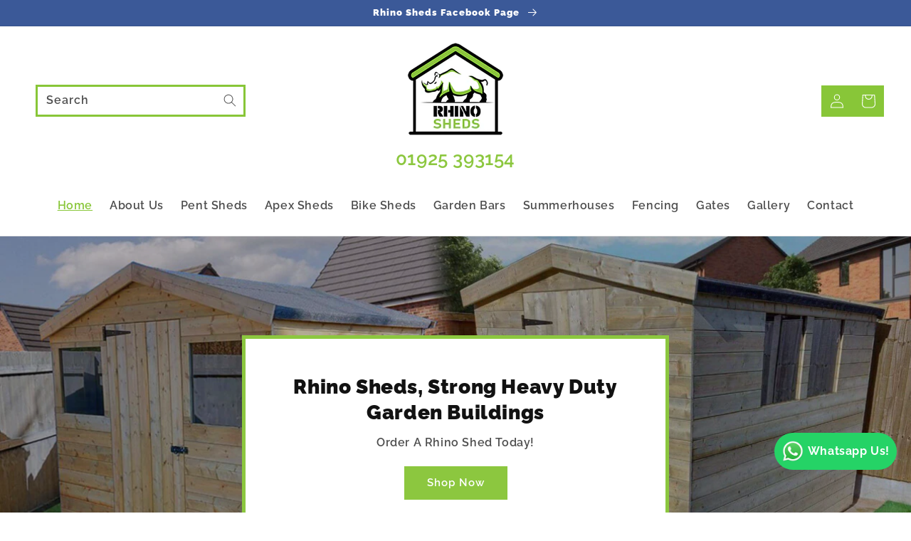

--- FILE ---
content_type: text/html; charset=utf-8
request_url: https://rhinosheds.co.uk/
body_size: 33272
content:
<!doctype html>
<html class="no-js" lang="en">
  <head>
    <script src="https://code.jquery.com/jquery-3.2.1.min.js" defer></script>
    <meta charset="utf-8">
    <meta http-equiv="X-UA-Compatible" content="IE=edge">
    <meta name="viewport" content="width=device-width,initial-scale=1">
    <meta name="theme-color" content="">
    <link rel="canonical" href="https://rhinosheds.co.uk/">
    <link rel="preconnect" href="https://cdn.shopify.com" crossorigin><link rel="icon" type="image/png" href="//rhinosheds.co.uk/cdn/shop/files/rhino-sheds-logo-white_e9cf9f9e-c35f-43ab-bf0a-3afea8aaa012_32x32.png?v=1648732652"><link rel="preconnect" href="https://fonts.shopifycdn.com" crossorigin><title>
      Rhino Sheds - Made to order garden buildings Wigan, Leigh, Warrington
</title>

    
      <meta name="description" content="Our garden buildings and sheds are constructed by our team of expert craftsmen using only the highest quality timber. The structure and tongue and grove cladding is made up of fully pressure treated timber.">
    

    

<meta property="og:site_name" content="Rhino Sheds">
<meta property="og:url" content="https://rhinosheds.co.uk/">
<meta property="og:title" content="Rhino Sheds - Made to order garden buildings Wigan, Leigh, Warrington">
<meta property="og:type" content="website">
<meta property="og:description" content="Our garden buildings and sheds are constructed by our team of expert craftsmen using only the highest quality timber. The structure and tongue and grove cladding is made up of fully pressure treated timber."><meta property="og:image" content="http://rhinosheds.co.uk/cdn/shop/files/rhino-sheds-logo-white.png?v=1644171771">
  <meta property="og:image:secure_url" content="https://rhinosheds.co.uk/cdn/shop/files/rhino-sheds-logo-white.png?v=1644171771">
  <meta property="og:image:width" content="1200">
  <meta property="og:image:height" content="628"><meta name="twitter:card" content="summary_large_image">
<meta name="twitter:title" content="Rhino Sheds - Made to order garden buildings Wigan, Leigh, Warrington">
<meta name="twitter:description" content="Our garden buildings and sheds are constructed by our team of expert craftsmen using only the highest quality timber. The structure and tongue and grove cladding is made up of fully pressure treated timber.">


    <script src="//rhinosheds.co.uk/cdn/shop/t/3/assets/global.js?v=107100149986285284531648740799" defer="defer"></script>
    <script>window.performance && window.performance.mark && window.performance.mark('shopify.content_for_header.start');</script><meta name="google-site-verification" content="NqucprB358cgxTXDTvtRGc_Inwt5wIMyZk_wtAP-ubA">
<meta id="shopify-digital-wallet" name="shopify-digital-wallet" content="/62549786864/digital_wallets/dialog">
<meta name="shopify-checkout-api-token" content="fc7d4cf13b375659ea7b0e5f4e450935">
<meta id="in-context-paypal-metadata" data-shop-id="62549786864" data-venmo-supported="false" data-environment="production" data-locale="en_US" data-paypal-v4="true" data-currency="GBP">
<script async="async" src="/checkouts/internal/preloads.js?locale=en-GB"></script>
<link rel="preconnect" href="https://shop.app" crossorigin="anonymous">
<script async="async" src="https://shop.app/checkouts/internal/preloads.js?locale=en-GB&shop_id=62549786864" crossorigin="anonymous"></script>
<script id="apple-pay-shop-capabilities" type="application/json">{"shopId":62549786864,"countryCode":"GB","currencyCode":"GBP","merchantCapabilities":["supports3DS"],"merchantId":"gid:\/\/shopify\/Shop\/62549786864","merchantName":"Rhino Sheds","requiredBillingContactFields":["postalAddress","email","phone"],"requiredShippingContactFields":["postalAddress","email","phone"],"shippingType":"shipping","supportedNetworks":["visa","maestro","masterCard","amex","discover","elo"],"total":{"type":"pending","label":"Rhino Sheds","amount":"1.00"},"shopifyPaymentsEnabled":true,"supportsSubscriptions":true}</script>
<script id="shopify-features" type="application/json">{"accessToken":"fc7d4cf13b375659ea7b0e5f4e450935","betas":["rich-media-storefront-analytics"],"domain":"rhinosheds.co.uk","predictiveSearch":true,"shopId":62549786864,"locale":"en"}</script>
<script>var Shopify = Shopify || {};
Shopify.shop = "rhinosheds.myshopify.com";
Shopify.locale = "en";
Shopify.currency = {"active":"GBP","rate":"1.0"};
Shopify.country = "GB";
Shopify.theme = {"name":"Dawn 2022- Hulkapps 31-3-22","id":131755540720,"schema_name":"Dawn","schema_version":"2.5.0","theme_store_id":887,"role":"main"};
Shopify.theme.handle = "null";
Shopify.theme.style = {"id":null,"handle":null};
Shopify.cdnHost = "rhinosheds.co.uk/cdn";
Shopify.routes = Shopify.routes || {};
Shopify.routes.root = "/";</script>
<script type="module">!function(o){(o.Shopify=o.Shopify||{}).modules=!0}(window);</script>
<script>!function(o){function n(){var o=[];function n(){o.push(Array.prototype.slice.apply(arguments))}return n.q=o,n}var t=o.Shopify=o.Shopify||{};t.loadFeatures=n(),t.autoloadFeatures=n()}(window);</script>
<script>
  window.ShopifyPay = window.ShopifyPay || {};
  window.ShopifyPay.apiHost = "shop.app\/pay";
  window.ShopifyPay.redirectState = null;
</script>
<script id="shop-js-analytics" type="application/json">{"pageType":"index"}</script>
<script defer="defer" async type="module" src="//rhinosheds.co.uk/cdn/shopifycloud/shop-js/modules/v2/client.init-shop-cart-sync_BN7fPSNr.en.esm.js"></script>
<script defer="defer" async type="module" src="//rhinosheds.co.uk/cdn/shopifycloud/shop-js/modules/v2/chunk.common_Cbph3Kss.esm.js"></script>
<script defer="defer" async type="module" src="//rhinosheds.co.uk/cdn/shopifycloud/shop-js/modules/v2/chunk.modal_DKumMAJ1.esm.js"></script>
<script type="module">
  await import("//rhinosheds.co.uk/cdn/shopifycloud/shop-js/modules/v2/client.init-shop-cart-sync_BN7fPSNr.en.esm.js");
await import("//rhinosheds.co.uk/cdn/shopifycloud/shop-js/modules/v2/chunk.common_Cbph3Kss.esm.js");
await import("//rhinosheds.co.uk/cdn/shopifycloud/shop-js/modules/v2/chunk.modal_DKumMAJ1.esm.js");

  window.Shopify.SignInWithShop?.initShopCartSync?.({"fedCMEnabled":true,"windoidEnabled":true});

</script>
<script>
  window.Shopify = window.Shopify || {};
  if (!window.Shopify.featureAssets) window.Shopify.featureAssets = {};
  window.Shopify.featureAssets['shop-js'] = {"shop-cart-sync":["modules/v2/client.shop-cart-sync_CJVUk8Jm.en.esm.js","modules/v2/chunk.common_Cbph3Kss.esm.js","modules/v2/chunk.modal_DKumMAJ1.esm.js"],"init-fed-cm":["modules/v2/client.init-fed-cm_7Fvt41F4.en.esm.js","modules/v2/chunk.common_Cbph3Kss.esm.js","modules/v2/chunk.modal_DKumMAJ1.esm.js"],"init-shop-email-lookup-coordinator":["modules/v2/client.init-shop-email-lookup-coordinator_Cc088_bR.en.esm.js","modules/v2/chunk.common_Cbph3Kss.esm.js","modules/v2/chunk.modal_DKumMAJ1.esm.js"],"init-windoid":["modules/v2/client.init-windoid_hPopwJRj.en.esm.js","modules/v2/chunk.common_Cbph3Kss.esm.js","modules/v2/chunk.modal_DKumMAJ1.esm.js"],"shop-button":["modules/v2/client.shop-button_B0jaPSNF.en.esm.js","modules/v2/chunk.common_Cbph3Kss.esm.js","modules/v2/chunk.modal_DKumMAJ1.esm.js"],"shop-cash-offers":["modules/v2/client.shop-cash-offers_DPIskqss.en.esm.js","modules/v2/chunk.common_Cbph3Kss.esm.js","modules/v2/chunk.modal_DKumMAJ1.esm.js"],"shop-toast-manager":["modules/v2/client.shop-toast-manager_CK7RT69O.en.esm.js","modules/v2/chunk.common_Cbph3Kss.esm.js","modules/v2/chunk.modal_DKumMAJ1.esm.js"],"init-shop-cart-sync":["modules/v2/client.init-shop-cart-sync_BN7fPSNr.en.esm.js","modules/v2/chunk.common_Cbph3Kss.esm.js","modules/v2/chunk.modal_DKumMAJ1.esm.js"],"init-customer-accounts-sign-up":["modules/v2/client.init-customer-accounts-sign-up_CfPf4CXf.en.esm.js","modules/v2/client.shop-login-button_DeIztwXF.en.esm.js","modules/v2/chunk.common_Cbph3Kss.esm.js","modules/v2/chunk.modal_DKumMAJ1.esm.js"],"pay-button":["modules/v2/client.pay-button_CgIwFSYN.en.esm.js","modules/v2/chunk.common_Cbph3Kss.esm.js","modules/v2/chunk.modal_DKumMAJ1.esm.js"],"init-customer-accounts":["modules/v2/client.init-customer-accounts_DQ3x16JI.en.esm.js","modules/v2/client.shop-login-button_DeIztwXF.en.esm.js","modules/v2/chunk.common_Cbph3Kss.esm.js","modules/v2/chunk.modal_DKumMAJ1.esm.js"],"avatar":["modules/v2/client.avatar_BTnouDA3.en.esm.js"],"init-shop-for-new-customer-accounts":["modules/v2/client.init-shop-for-new-customer-accounts_CsZy_esa.en.esm.js","modules/v2/client.shop-login-button_DeIztwXF.en.esm.js","modules/v2/chunk.common_Cbph3Kss.esm.js","modules/v2/chunk.modal_DKumMAJ1.esm.js"],"shop-follow-button":["modules/v2/client.shop-follow-button_BRMJjgGd.en.esm.js","modules/v2/chunk.common_Cbph3Kss.esm.js","modules/v2/chunk.modal_DKumMAJ1.esm.js"],"checkout-modal":["modules/v2/client.checkout-modal_B9Drz_yf.en.esm.js","modules/v2/chunk.common_Cbph3Kss.esm.js","modules/v2/chunk.modal_DKumMAJ1.esm.js"],"shop-login-button":["modules/v2/client.shop-login-button_DeIztwXF.en.esm.js","modules/v2/chunk.common_Cbph3Kss.esm.js","modules/v2/chunk.modal_DKumMAJ1.esm.js"],"lead-capture":["modules/v2/client.lead-capture_DXYzFM3R.en.esm.js","modules/v2/chunk.common_Cbph3Kss.esm.js","modules/v2/chunk.modal_DKumMAJ1.esm.js"],"shop-login":["modules/v2/client.shop-login_CA5pJqmO.en.esm.js","modules/v2/chunk.common_Cbph3Kss.esm.js","modules/v2/chunk.modal_DKumMAJ1.esm.js"],"payment-terms":["modules/v2/client.payment-terms_BxzfvcZJ.en.esm.js","modules/v2/chunk.common_Cbph3Kss.esm.js","modules/v2/chunk.modal_DKumMAJ1.esm.js"]};
</script>
<script>(function() {
  var isLoaded = false;
  function asyncLoad() {
    if (isLoaded) return;
    isLoaded = true;
    var urls = ["https:\/\/ecommplugins-scripts.trustpilot.com\/v2.1\/js\/header.min.js?settings=eyJrZXkiOiJSOVVDQVp4ck5aOENMUUxlIiwicyI6InNrdSJ9\u0026shop=rhinosheds.myshopify.com","https:\/\/ecommplugins-trustboxsettings.trustpilot.com\/rhinosheds.myshopify.com.js?settings=1657620691607\u0026shop=rhinosheds.myshopify.com","https:\/\/widget.trustpilot.com\/bootstrap\/v5\/tp.widget.sync.bootstrap.min.js?shop=rhinosheds.myshopify.com"];
    for (var i = 0; i < urls.length; i++) {
      var s = document.createElement('script');
      s.type = 'text/javascript';
      s.async = true;
      s.src = urls[i];
      var x = document.getElementsByTagName('script')[0];
      x.parentNode.insertBefore(s, x);
    }
  };
  if(window.attachEvent) {
    window.attachEvent('onload', asyncLoad);
  } else {
    window.addEventListener('load', asyncLoad, false);
  }
})();</script>
<script id="__st">var __st={"a":62549786864,"offset":0,"reqid":"6699e6d5-3343-45ba-a4ef-27681afa1c60-1770036019","pageurl":"rhinosheds.co.uk\/","u":"26fe8d9870a0","p":"home"};</script>
<script>window.ShopifyPaypalV4VisibilityTracking = true;</script>
<script id="captcha-bootstrap">!function(){'use strict';const t='contact',e='account',n='new_comment',o=[[t,t],['blogs',n],['comments',n],[t,'customer']],c=[[e,'customer_login'],[e,'guest_login'],[e,'recover_customer_password'],[e,'create_customer']],r=t=>t.map((([t,e])=>`form[action*='/${t}']:not([data-nocaptcha='true']) input[name='form_type'][value='${e}']`)).join(','),a=t=>()=>t?[...document.querySelectorAll(t)].map((t=>t.form)):[];function s(){const t=[...o],e=r(t);return a(e)}const i='password',u='form_key',d=['recaptcha-v3-token','g-recaptcha-response','h-captcha-response',i],f=()=>{try{return window.sessionStorage}catch{return}},m='__shopify_v',_=t=>t.elements[u];function p(t,e,n=!1){try{const o=window.sessionStorage,c=JSON.parse(o.getItem(e)),{data:r}=function(t){const{data:e,action:n}=t;return t[m]||n?{data:e,action:n}:{data:t,action:n}}(c);for(const[e,n]of Object.entries(r))t.elements[e]&&(t.elements[e].value=n);n&&o.removeItem(e)}catch(o){console.error('form repopulation failed',{error:o})}}const l='form_type',E='cptcha';function T(t){t.dataset[E]=!0}const w=window,h=w.document,L='Shopify',v='ce_forms',y='captcha';let A=!1;((t,e)=>{const n=(g='f06e6c50-85a8-45c8-87d0-21a2b65856fe',I='https://cdn.shopify.com/shopifycloud/storefront-forms-hcaptcha/ce_storefront_forms_captcha_hcaptcha.v1.5.2.iife.js',D={infoText:'Protected by hCaptcha',privacyText:'Privacy',termsText:'Terms'},(t,e,n)=>{const o=w[L][v],c=o.bindForm;if(c)return c(t,g,e,D).then(n);var r;o.q.push([[t,g,e,D],n]),r=I,A||(h.body.append(Object.assign(h.createElement('script'),{id:'captcha-provider',async:!0,src:r})),A=!0)});var g,I,D;w[L]=w[L]||{},w[L][v]=w[L][v]||{},w[L][v].q=[],w[L][y]=w[L][y]||{},w[L][y].protect=function(t,e){n(t,void 0,e),T(t)},Object.freeze(w[L][y]),function(t,e,n,w,h,L){const[v,y,A,g]=function(t,e,n){const i=e?o:[],u=t?c:[],d=[...i,...u],f=r(d),m=r(i),_=r(d.filter((([t,e])=>n.includes(e))));return[a(f),a(m),a(_),s()]}(w,h,L),I=t=>{const e=t.target;return e instanceof HTMLFormElement?e:e&&e.form},D=t=>v().includes(t);t.addEventListener('submit',(t=>{const e=I(t);if(!e)return;const n=D(e)&&!e.dataset.hcaptchaBound&&!e.dataset.recaptchaBound,o=_(e),c=g().includes(e)&&(!o||!o.value);(n||c)&&t.preventDefault(),c&&!n&&(function(t){try{if(!f())return;!function(t){const e=f();if(!e)return;const n=_(t);if(!n)return;const o=n.value;o&&e.removeItem(o)}(t);const e=Array.from(Array(32),(()=>Math.random().toString(36)[2])).join('');!function(t,e){_(t)||t.append(Object.assign(document.createElement('input'),{type:'hidden',name:u})),t.elements[u].value=e}(t,e),function(t,e){const n=f();if(!n)return;const o=[...t.querySelectorAll(`input[type='${i}']`)].map((({name:t})=>t)),c=[...d,...o],r={};for(const[a,s]of new FormData(t).entries())c.includes(a)||(r[a]=s);n.setItem(e,JSON.stringify({[m]:1,action:t.action,data:r}))}(t,e)}catch(e){console.error('failed to persist form',e)}}(e),e.submit())}));const S=(t,e)=>{t&&!t.dataset[E]&&(n(t,e.some((e=>e===t))),T(t))};for(const o of['focusin','change'])t.addEventListener(o,(t=>{const e=I(t);D(e)&&S(e,y())}));const B=e.get('form_key'),M=e.get(l),P=B&&M;t.addEventListener('DOMContentLoaded',(()=>{const t=y();if(P)for(const e of t)e.elements[l].value===M&&p(e,B);[...new Set([...A(),...v().filter((t=>'true'===t.dataset.shopifyCaptcha))])].forEach((e=>S(e,t)))}))}(h,new URLSearchParams(w.location.search),n,t,e,['guest_login'])})(!0,!0)}();</script>
<script integrity="sha256-4kQ18oKyAcykRKYeNunJcIwy7WH5gtpwJnB7kiuLZ1E=" data-source-attribution="shopify.loadfeatures" defer="defer" src="//rhinosheds.co.uk/cdn/shopifycloud/storefront/assets/storefront/load_feature-a0a9edcb.js" crossorigin="anonymous"></script>
<script crossorigin="anonymous" defer="defer" src="//rhinosheds.co.uk/cdn/shopifycloud/storefront/assets/shopify_pay/storefront-65b4c6d7.js?v=20250812"></script>
<script data-source-attribution="shopify.dynamic_checkout.dynamic.init">var Shopify=Shopify||{};Shopify.PaymentButton=Shopify.PaymentButton||{isStorefrontPortableWallets:!0,init:function(){window.Shopify.PaymentButton.init=function(){};var t=document.createElement("script");t.src="https://rhinosheds.co.uk/cdn/shopifycloud/portable-wallets/latest/portable-wallets.en.js",t.type="module",document.head.appendChild(t)}};
</script>
<script data-source-attribution="shopify.dynamic_checkout.buyer_consent">
  function portableWalletsHideBuyerConsent(e){var t=document.getElementById("shopify-buyer-consent"),n=document.getElementById("shopify-subscription-policy-button");t&&n&&(t.classList.add("hidden"),t.setAttribute("aria-hidden","true"),n.removeEventListener("click",e))}function portableWalletsShowBuyerConsent(e){var t=document.getElementById("shopify-buyer-consent"),n=document.getElementById("shopify-subscription-policy-button");t&&n&&(t.classList.remove("hidden"),t.removeAttribute("aria-hidden"),n.addEventListener("click",e))}window.Shopify?.PaymentButton&&(window.Shopify.PaymentButton.hideBuyerConsent=portableWalletsHideBuyerConsent,window.Shopify.PaymentButton.showBuyerConsent=portableWalletsShowBuyerConsent);
</script>
<script data-source-attribution="shopify.dynamic_checkout.cart.bootstrap">document.addEventListener("DOMContentLoaded",(function(){function t(){return document.querySelector("shopify-accelerated-checkout-cart, shopify-accelerated-checkout")}if(t())Shopify.PaymentButton.init();else{new MutationObserver((function(e,n){t()&&(Shopify.PaymentButton.init(),n.disconnect())})).observe(document.body,{childList:!0,subtree:!0})}}));
</script>
<script id='scb4127' type='text/javascript' async='' src='https://rhinosheds.co.uk/cdn/shopifycloud/privacy-banner/storefront-banner.js'></script><link id="shopify-accelerated-checkout-styles" rel="stylesheet" media="screen" href="https://rhinosheds.co.uk/cdn/shopifycloud/portable-wallets/latest/accelerated-checkout-backwards-compat.css" crossorigin="anonymous">
<style id="shopify-accelerated-checkout-cart">
        #shopify-buyer-consent {
  margin-top: 1em;
  display: inline-block;
  width: 100%;
}

#shopify-buyer-consent.hidden {
  display: none;
}

#shopify-subscription-policy-button {
  background: none;
  border: none;
  padding: 0;
  text-decoration: underline;
  font-size: inherit;
  cursor: pointer;
}

#shopify-subscription-policy-button::before {
  box-shadow: none;
}

      </style>
<script id="sections-script" data-sections="header,footer" defer="defer" src="//rhinosheds.co.uk/cdn/shop/t/3/compiled_assets/scripts.js?v=601"></script>
<script>window.performance && window.performance.mark && window.performance.mark('shopify.content_for_header.end');</script>


    <style data-shopify>
      @font-face {
  font-family: Raleway;
  font-weight: 600;
  font-style: normal;
  font-display: swap;
  src: url("//rhinosheds.co.uk/cdn/fonts/raleway/raleway_n6.87db7132fdf2b1a000ff834d3753ad5731e10d88.woff2") format("woff2"),
       url("//rhinosheds.co.uk/cdn/fonts/raleway/raleway_n6.ad26493e9aeb22e08a6282f7bed6ea8ab7c3927f.woff") format("woff");
}

      @font-face {
  font-family: Raleway;
  font-weight: 700;
  font-style: normal;
  font-display: swap;
  src: url("//rhinosheds.co.uk/cdn/fonts/raleway/raleway_n7.740cf9e1e4566800071db82eeca3cca45f43ba63.woff2") format("woff2"),
       url("//rhinosheds.co.uk/cdn/fonts/raleway/raleway_n7.84943791ecde186400af8db54cf3b5b5e5049a8f.woff") format("woff");
}

      @font-face {
  font-family: Raleway;
  font-weight: 600;
  font-style: italic;
  font-display: swap;
  src: url("//rhinosheds.co.uk/cdn/fonts/raleway/raleway_i6.3ca54d7a36de0718dd80fae3527e1a64a421eeb8.woff2") format("woff2"),
       url("//rhinosheds.co.uk/cdn/fonts/raleway/raleway_i6.b468b8770307bd25eee5b284ea3424978349afe2.woff") format("woff");
}

      @font-face {
  font-family: Raleway;
  font-weight: 700;
  font-style: italic;
  font-display: swap;
  src: url("//rhinosheds.co.uk/cdn/fonts/raleway/raleway_i7.6d68e3c55f3382a6b4f1173686f538d89ce56dbc.woff2") format("woff2"),
       url("//rhinosheds.co.uk/cdn/fonts/raleway/raleway_i7.ed82a5a5951418ec5b6b0a5010cb65216574b2bd.woff") format("woff");
}

      @font-face {
  font-family: Raleway;
  font-weight: 900;
  font-style: normal;
  font-display: swap;
  src: url("//rhinosheds.co.uk/cdn/fonts/raleway/raleway_n9.259346ec38ffc48d01e8e17ed4cc049b1f170535.woff2") format("woff2"),
       url("//rhinosheds.co.uk/cdn/fonts/raleway/raleway_n9.99d512687b4137f65e71bdf1ce52a546b399ea1a.woff") format("woff");
}


      :root {
        --font-body-family: Raleway, sans-serif;
        --font-body-style: normal;
        --font-body-weight: 600;

        --font-heading-family: Raleway, sans-serif;
        --font-heading-style: normal;
        --font-heading-weight: 900;

        --font-body-scale: 1.0;
        --font-heading-scale: 1.0;

        --color-base-text: 18, 18, 18;
        --color-base-background-1: 255, 255, 255;
        --color-base-background-2: 243, 243, 243;
        --color-base-solid-button-labels: 255, 255, 255;
        --color-base-outline-button-labels: 140, 199, 63;
        --color-base-accent-1: 140, 199, 63;
        --color-base-accent-2: 51, 79, 180;
        --payment-terms-background-color: #FFFFFF;

        --gradient-base-background-1: #FFFFFF;
        --gradient-base-background-2: #F3F3F3;
        --gradient-base-accent-1: #8cc73f;
        --gradient-base-accent-2: #334FB4;

        --page-width: 160rem;
        --page-width-margin: 2rem;
      }

      *,
      *::before,
      *::after {
        box-sizing: inherit;
      }

      html {
        box-sizing: border-box;
        font-size: calc(var(--font-body-scale) * 62.5%);
        height: 100%;
      }

      body {
        display: grid;
        grid-template-rows: auto auto 1fr auto;
        grid-template-columns: 100%;
        min-height: 100%;
        margin: 0;
        font-size: 1.5rem;
        letter-spacing: 0.06rem;
        line-height: calc(1 + 0.8 / var(--font-body-scale));
        font-family: var(--font-body-family);
        font-style: var(--font-body-style);
        font-weight: var(--font-body-weight);
      }

      @media screen and (min-width: 750px) {
        body {
          font-size: 1.6rem;
        }
      }
    </style>

    <link href="//rhinosheds.co.uk/cdn/shop/t/3/assets/base.css?v=174453465349718338371676568241" rel="stylesheet" type="text/css" media="all" />
<link rel="preload" as="font" href="//rhinosheds.co.uk/cdn/fonts/raleway/raleway_n6.87db7132fdf2b1a000ff834d3753ad5731e10d88.woff2" type="font/woff2" crossorigin><link rel="preload" as="font" href="//rhinosheds.co.uk/cdn/fonts/raleway/raleway_n9.259346ec38ffc48d01e8e17ed4cc049b1f170535.woff2" type="font/woff2" crossorigin><link rel="stylesheet" href="//rhinosheds.co.uk/cdn/shop/t/3/assets/component-predictive-search.css?v=10425135875555615991648740790" media="print" onload="this.media='all'"><script>document.documentElement.className = document.documentElement.className.replace('no-js', 'js');
    if (Shopify.designMode) {
      document.documentElement.classList.add('shopify-design-mode');
    }
    </script>

  <!-- Global site tag (gtag.js) - Google Analytics -->
<script async src="https://www.googletagmanager.com/gtag/js?id=G-8C9R11L3CM"></script>
<script>
  window.dataLayer = window.dataLayer || [];
  function gtag(){dataLayer.push(arguments);}
  gtag('js', new Date());

  gtag('config', 'G-8C9R11L3CM');
</script>
  
 <!-- TrustBox script -->
<script type="text/javascript" src="//widget.trustpilot.com/bootstrap/v5/tp.widget.bootstrap.min.js" async></script>
<!-- End TrustBox script -->
 
  <script>window.is_hulkpo_installed=true</script><!-- BEGIN app block: shopify://apps/hulk-product-options/blocks/app-embed/380168ef-9475-4244-a291-f66b189208b5 --><!-- BEGIN app snippet: hulkapps_product_options --><script>
    
        window.hulkapps = {
        shop_slug: "rhinosheds",
        store_id: "rhinosheds.myshopify.com",
        money_format: "£{{amount}}",
        cart: null,
        product: null,
        product_collections: null,
        product_variants: null,
        is_volume_discount: null,
        is_product_option: true,
        product_id: null,
        page_type: null,
        po_url: "https://productoption.hulkapps.com",
        po_proxy_url: "https://rhinosheds.co.uk",
        vd_url: "https://volumediscount.hulkapps.com",
        customer: null,
        hulkapps_extension_js: true

    }
    window.is_hulkpo_installed=true
    

      window.hulkapps.page_type = "cart";
      window.hulkapps.cart = {"note":null,"attributes":{},"original_total_price":0,"total_price":0,"total_discount":0,"total_weight":0.0,"item_count":0,"items":[],"requires_shipping":false,"currency":"GBP","items_subtotal_price":0,"cart_level_discount_applications":[],"checkout_charge_amount":0}
      if (typeof window.hulkapps.cart.items == "object") {
        for (var i=0; i<window.hulkapps.cart.items.length; i++) {
          ["sku", "grams", "vendor", "url", "image", "handle", "requires_shipping", "product_type", "product_description"].map(function(a) {
            delete window.hulkapps.cart.items[i][a]
          })
        }
      }
      window.hulkapps.cart_collections = {}
      

    

</script>

<!-- END app snippet --><!-- END app block --><script src="https://cdn.shopify.com/extensions/019c1d41-4c42-71d3-8687-7c3de19aa4fb/productoption-176/assets/hulkcode.js" type="text/javascript" defer="defer"></script>
<link href="https://cdn.shopify.com/extensions/019c1d41-4c42-71d3-8687-7c3de19aa4fb/productoption-176/assets/hulkcode.css" rel="stylesheet" type="text/css" media="all">
<link href="https://monorail-edge.shopifysvc.com" rel="dns-prefetch">
<script>(function(){if ("sendBeacon" in navigator && "performance" in window) {try {var session_token_from_headers = performance.getEntriesByType('navigation')[0].serverTiming.find(x => x.name == '_s').description;} catch {var session_token_from_headers = undefined;}var session_cookie_matches = document.cookie.match(/_shopify_s=([^;]*)/);var session_token_from_cookie = session_cookie_matches && session_cookie_matches.length === 2 ? session_cookie_matches[1] : "";var session_token = session_token_from_headers || session_token_from_cookie || "";function handle_abandonment_event(e) {var entries = performance.getEntries().filter(function(entry) {return /monorail-edge.shopifysvc.com/.test(entry.name);});if (!window.abandonment_tracked && entries.length === 0) {window.abandonment_tracked = true;var currentMs = Date.now();var navigation_start = performance.timing.navigationStart;var payload = {shop_id: 62549786864,url: window.location.href,navigation_start,duration: currentMs - navigation_start,session_token,page_type: "index"};window.navigator.sendBeacon("https://monorail-edge.shopifysvc.com/v1/produce", JSON.stringify({schema_id: "online_store_buyer_site_abandonment/1.1",payload: payload,metadata: {event_created_at_ms: currentMs,event_sent_at_ms: currentMs}}));}}window.addEventListener('pagehide', handle_abandonment_event);}}());</script>
<script id="web-pixels-manager-setup">(function e(e,d,r,n,o){if(void 0===o&&(o={}),!Boolean(null===(a=null===(i=window.Shopify)||void 0===i?void 0:i.analytics)||void 0===a?void 0:a.replayQueue)){var i,a;window.Shopify=window.Shopify||{};var t=window.Shopify;t.analytics=t.analytics||{};var s=t.analytics;s.replayQueue=[],s.publish=function(e,d,r){return s.replayQueue.push([e,d,r]),!0};try{self.performance.mark("wpm:start")}catch(e){}var l=function(){var e={modern:/Edge?\/(1{2}[4-9]|1[2-9]\d|[2-9]\d{2}|\d{4,})\.\d+(\.\d+|)|Firefox\/(1{2}[4-9]|1[2-9]\d|[2-9]\d{2}|\d{4,})\.\d+(\.\d+|)|Chrom(ium|e)\/(9{2}|\d{3,})\.\d+(\.\d+|)|(Maci|X1{2}).+ Version\/(15\.\d+|(1[6-9]|[2-9]\d|\d{3,})\.\d+)([,.]\d+|)( \(\w+\)|)( Mobile\/\w+|) Safari\/|Chrome.+OPR\/(9{2}|\d{3,})\.\d+\.\d+|(CPU[ +]OS|iPhone[ +]OS|CPU[ +]iPhone|CPU IPhone OS|CPU iPad OS)[ +]+(15[._]\d+|(1[6-9]|[2-9]\d|\d{3,})[._]\d+)([._]\d+|)|Android:?[ /-](13[3-9]|1[4-9]\d|[2-9]\d{2}|\d{4,})(\.\d+|)(\.\d+|)|Android.+Firefox\/(13[5-9]|1[4-9]\d|[2-9]\d{2}|\d{4,})\.\d+(\.\d+|)|Android.+Chrom(ium|e)\/(13[3-9]|1[4-9]\d|[2-9]\d{2}|\d{4,})\.\d+(\.\d+|)|SamsungBrowser\/([2-9]\d|\d{3,})\.\d+/,legacy:/Edge?\/(1[6-9]|[2-9]\d|\d{3,})\.\d+(\.\d+|)|Firefox\/(5[4-9]|[6-9]\d|\d{3,})\.\d+(\.\d+|)|Chrom(ium|e)\/(5[1-9]|[6-9]\d|\d{3,})\.\d+(\.\d+|)([\d.]+$|.*Safari\/(?![\d.]+ Edge\/[\d.]+$))|(Maci|X1{2}).+ Version\/(10\.\d+|(1[1-9]|[2-9]\d|\d{3,})\.\d+)([,.]\d+|)( \(\w+\)|)( Mobile\/\w+|) Safari\/|Chrome.+OPR\/(3[89]|[4-9]\d|\d{3,})\.\d+\.\d+|(CPU[ +]OS|iPhone[ +]OS|CPU[ +]iPhone|CPU IPhone OS|CPU iPad OS)[ +]+(10[._]\d+|(1[1-9]|[2-9]\d|\d{3,})[._]\d+)([._]\d+|)|Android:?[ /-](13[3-9]|1[4-9]\d|[2-9]\d{2}|\d{4,})(\.\d+|)(\.\d+|)|Mobile Safari.+OPR\/([89]\d|\d{3,})\.\d+\.\d+|Android.+Firefox\/(13[5-9]|1[4-9]\d|[2-9]\d{2}|\d{4,})\.\d+(\.\d+|)|Android.+Chrom(ium|e)\/(13[3-9]|1[4-9]\d|[2-9]\d{2}|\d{4,})\.\d+(\.\d+|)|Android.+(UC? ?Browser|UCWEB|U3)[ /]?(15\.([5-9]|\d{2,})|(1[6-9]|[2-9]\d|\d{3,})\.\d+)\.\d+|SamsungBrowser\/(5\.\d+|([6-9]|\d{2,})\.\d+)|Android.+MQ{2}Browser\/(14(\.(9|\d{2,})|)|(1[5-9]|[2-9]\d|\d{3,})(\.\d+|))(\.\d+|)|K[Aa][Ii]OS\/(3\.\d+|([4-9]|\d{2,})\.\d+)(\.\d+|)/},d=e.modern,r=e.legacy,n=navigator.userAgent;return n.match(d)?"modern":n.match(r)?"legacy":"unknown"}(),u="modern"===l?"modern":"legacy",c=(null!=n?n:{modern:"",legacy:""})[u],f=function(e){return[e.baseUrl,"/wpm","/b",e.hashVersion,"modern"===e.buildTarget?"m":"l",".js"].join("")}({baseUrl:d,hashVersion:r,buildTarget:u}),m=function(e){var d=e.version,r=e.bundleTarget,n=e.surface,o=e.pageUrl,i=e.monorailEndpoint;return{emit:function(e){var a=e.status,t=e.errorMsg,s=(new Date).getTime(),l=JSON.stringify({metadata:{event_sent_at_ms:s},events:[{schema_id:"web_pixels_manager_load/3.1",payload:{version:d,bundle_target:r,page_url:o,status:a,surface:n,error_msg:t},metadata:{event_created_at_ms:s}}]});if(!i)return console&&console.warn&&console.warn("[Web Pixels Manager] No Monorail endpoint provided, skipping logging."),!1;try{return self.navigator.sendBeacon.bind(self.navigator)(i,l)}catch(e){}var u=new XMLHttpRequest;try{return u.open("POST",i,!0),u.setRequestHeader("Content-Type","text/plain"),u.send(l),!0}catch(e){return console&&console.warn&&console.warn("[Web Pixels Manager] Got an unhandled error while logging to Monorail."),!1}}}}({version:r,bundleTarget:l,surface:e.surface,pageUrl:self.location.href,monorailEndpoint:e.monorailEndpoint});try{o.browserTarget=l,function(e){var d=e.src,r=e.async,n=void 0===r||r,o=e.onload,i=e.onerror,a=e.sri,t=e.scriptDataAttributes,s=void 0===t?{}:t,l=document.createElement("script"),u=document.querySelector("head"),c=document.querySelector("body");if(l.async=n,l.src=d,a&&(l.integrity=a,l.crossOrigin="anonymous"),s)for(var f in s)if(Object.prototype.hasOwnProperty.call(s,f))try{l.dataset[f]=s[f]}catch(e){}if(o&&l.addEventListener("load",o),i&&l.addEventListener("error",i),u)u.appendChild(l);else{if(!c)throw new Error("Did not find a head or body element to append the script");c.appendChild(l)}}({src:f,async:!0,onload:function(){if(!function(){var e,d;return Boolean(null===(d=null===(e=window.Shopify)||void 0===e?void 0:e.analytics)||void 0===d?void 0:d.initialized)}()){var d=window.webPixelsManager.init(e)||void 0;if(d){var r=window.Shopify.analytics;r.replayQueue.forEach((function(e){var r=e[0],n=e[1],o=e[2];d.publishCustomEvent(r,n,o)})),r.replayQueue=[],r.publish=d.publishCustomEvent,r.visitor=d.visitor,r.initialized=!0}}},onerror:function(){return m.emit({status:"failed",errorMsg:"".concat(f," has failed to load")})},sri:function(e){var d=/^sha384-[A-Za-z0-9+/=]+$/;return"string"==typeof e&&d.test(e)}(c)?c:"",scriptDataAttributes:o}),m.emit({status:"loading"})}catch(e){m.emit({status:"failed",errorMsg:(null==e?void 0:e.message)||"Unknown error"})}}})({shopId: 62549786864,storefrontBaseUrl: "https://rhinosheds.co.uk",extensionsBaseUrl: "https://extensions.shopifycdn.com/cdn/shopifycloud/web-pixels-manager",monorailEndpoint: "https://monorail-edge.shopifysvc.com/unstable/produce_batch",surface: "storefront-renderer",enabledBetaFlags: ["2dca8a86"],webPixelsConfigList: [{"id":"463143152","configuration":"{\"config\":\"{\\\"pixel_id\\\":\\\"GT-5R69W9K\\\",\\\"target_country\\\":\\\"GB\\\",\\\"gtag_events\\\":[{\\\"type\\\":\\\"view_item\\\",\\\"action_label\\\":\\\"MC-7RH2ZHH2Y5\\\"},{\\\"type\\\":\\\"purchase\\\",\\\"action_label\\\":\\\"MC-7RH2ZHH2Y5\\\"},{\\\"type\\\":\\\"page_view\\\",\\\"action_label\\\":\\\"MC-7RH2ZHH2Y5\\\"}],\\\"enable_monitoring_mode\\\":false}\"}","eventPayloadVersion":"v1","runtimeContext":"OPEN","scriptVersion":"b2a88bafab3e21179ed38636efcd8a93","type":"APP","apiClientId":1780363,"privacyPurposes":[],"dataSharingAdjustments":{"protectedCustomerApprovalScopes":["read_customer_address","read_customer_email","read_customer_name","read_customer_personal_data","read_customer_phone"]}},{"id":"91619568","configuration":"{\"tagID\":\"2614485421889\"}","eventPayloadVersion":"v1","runtimeContext":"STRICT","scriptVersion":"18031546ee651571ed29edbe71a3550b","type":"APP","apiClientId":3009811,"privacyPurposes":["ANALYTICS","MARKETING","SALE_OF_DATA"],"dataSharingAdjustments":{"protectedCustomerApprovalScopes":["read_customer_address","read_customer_email","read_customer_name","read_customer_personal_data","read_customer_phone"]}},{"id":"shopify-app-pixel","configuration":"{}","eventPayloadVersion":"v1","runtimeContext":"STRICT","scriptVersion":"0450","apiClientId":"shopify-pixel","type":"APP","privacyPurposes":["ANALYTICS","MARKETING"]},{"id":"shopify-custom-pixel","eventPayloadVersion":"v1","runtimeContext":"LAX","scriptVersion":"0450","apiClientId":"shopify-pixel","type":"CUSTOM","privacyPurposes":["ANALYTICS","MARKETING"]}],isMerchantRequest: false,initData: {"shop":{"name":"Rhino Sheds","paymentSettings":{"currencyCode":"GBP"},"myshopifyDomain":"rhinosheds.myshopify.com","countryCode":"GB","storefrontUrl":"https:\/\/rhinosheds.co.uk"},"customer":null,"cart":null,"checkout":null,"productVariants":[],"purchasingCompany":null},},"https://rhinosheds.co.uk/cdn","1d2a099fw23dfb22ep557258f5m7a2edbae",{"modern":"","legacy":""},{"shopId":"62549786864","storefrontBaseUrl":"https:\/\/rhinosheds.co.uk","extensionBaseUrl":"https:\/\/extensions.shopifycdn.com\/cdn\/shopifycloud\/web-pixels-manager","surface":"storefront-renderer","enabledBetaFlags":"[\"2dca8a86\"]","isMerchantRequest":"false","hashVersion":"1d2a099fw23dfb22ep557258f5m7a2edbae","publish":"custom","events":"[[\"page_viewed\",{}]]"});</script><script>
  window.ShopifyAnalytics = window.ShopifyAnalytics || {};
  window.ShopifyAnalytics.meta = window.ShopifyAnalytics.meta || {};
  window.ShopifyAnalytics.meta.currency = 'GBP';
  var meta = {"page":{"pageType":"home","requestId":"6699e6d5-3343-45ba-a4ef-27681afa1c60-1770036019"}};
  for (var attr in meta) {
    window.ShopifyAnalytics.meta[attr] = meta[attr];
  }
</script>
<script class="analytics">
  (function () {
    var customDocumentWrite = function(content) {
      var jquery = null;

      if (window.jQuery) {
        jquery = window.jQuery;
      } else if (window.Checkout && window.Checkout.$) {
        jquery = window.Checkout.$;
      }

      if (jquery) {
        jquery('body').append(content);
      }
    };

    var hasLoggedConversion = function(token) {
      if (token) {
        return document.cookie.indexOf('loggedConversion=' + token) !== -1;
      }
      return false;
    }

    var setCookieIfConversion = function(token) {
      if (token) {
        var twoMonthsFromNow = new Date(Date.now());
        twoMonthsFromNow.setMonth(twoMonthsFromNow.getMonth() + 2);

        document.cookie = 'loggedConversion=' + token + '; expires=' + twoMonthsFromNow;
      }
    }

    var trekkie = window.ShopifyAnalytics.lib = window.trekkie = window.trekkie || [];
    if (trekkie.integrations) {
      return;
    }
    trekkie.methods = [
      'identify',
      'page',
      'ready',
      'track',
      'trackForm',
      'trackLink'
    ];
    trekkie.factory = function(method) {
      return function() {
        var args = Array.prototype.slice.call(arguments);
        args.unshift(method);
        trekkie.push(args);
        return trekkie;
      };
    };
    for (var i = 0; i < trekkie.methods.length; i++) {
      var key = trekkie.methods[i];
      trekkie[key] = trekkie.factory(key);
    }
    trekkie.load = function(config) {
      trekkie.config = config || {};
      trekkie.config.initialDocumentCookie = document.cookie;
      var first = document.getElementsByTagName('script')[0];
      var script = document.createElement('script');
      script.type = 'text/javascript';
      script.onerror = function(e) {
        var scriptFallback = document.createElement('script');
        scriptFallback.type = 'text/javascript';
        scriptFallback.onerror = function(error) {
                var Monorail = {
      produce: function produce(monorailDomain, schemaId, payload) {
        var currentMs = new Date().getTime();
        var event = {
          schema_id: schemaId,
          payload: payload,
          metadata: {
            event_created_at_ms: currentMs,
            event_sent_at_ms: currentMs
          }
        };
        return Monorail.sendRequest("https://" + monorailDomain + "/v1/produce", JSON.stringify(event));
      },
      sendRequest: function sendRequest(endpointUrl, payload) {
        // Try the sendBeacon API
        if (window && window.navigator && typeof window.navigator.sendBeacon === 'function' && typeof window.Blob === 'function' && !Monorail.isIos12()) {
          var blobData = new window.Blob([payload], {
            type: 'text/plain'
          });

          if (window.navigator.sendBeacon(endpointUrl, blobData)) {
            return true;
          } // sendBeacon was not successful

        } // XHR beacon

        var xhr = new XMLHttpRequest();

        try {
          xhr.open('POST', endpointUrl);
          xhr.setRequestHeader('Content-Type', 'text/plain');
          xhr.send(payload);
        } catch (e) {
          console.log(e);
        }

        return false;
      },
      isIos12: function isIos12() {
        return window.navigator.userAgent.lastIndexOf('iPhone; CPU iPhone OS 12_') !== -1 || window.navigator.userAgent.lastIndexOf('iPad; CPU OS 12_') !== -1;
      }
    };
    Monorail.produce('monorail-edge.shopifysvc.com',
      'trekkie_storefront_load_errors/1.1',
      {shop_id: 62549786864,
      theme_id: 131755540720,
      app_name: "storefront",
      context_url: window.location.href,
      source_url: "//rhinosheds.co.uk/cdn/s/trekkie.storefront.c59ea00e0474b293ae6629561379568a2d7c4bba.min.js"});

        };
        scriptFallback.async = true;
        scriptFallback.src = '//rhinosheds.co.uk/cdn/s/trekkie.storefront.c59ea00e0474b293ae6629561379568a2d7c4bba.min.js';
        first.parentNode.insertBefore(scriptFallback, first);
      };
      script.async = true;
      script.src = '//rhinosheds.co.uk/cdn/s/trekkie.storefront.c59ea00e0474b293ae6629561379568a2d7c4bba.min.js';
      first.parentNode.insertBefore(script, first);
    };
    trekkie.load(
      {"Trekkie":{"appName":"storefront","development":false,"defaultAttributes":{"shopId":62549786864,"isMerchantRequest":null,"themeId":131755540720,"themeCityHash":"4815184506958028843","contentLanguage":"en","currency":"GBP","eventMetadataId":"a5c18d31-d962-4cbd-9e06-b2dc9d44b4ff"},"isServerSideCookieWritingEnabled":true,"monorailRegion":"shop_domain","enabledBetaFlags":["65f19447","b5387b81"]},"Session Attribution":{},"S2S":{"facebookCapiEnabled":false,"source":"trekkie-storefront-renderer","apiClientId":580111}}
    );

    var loaded = false;
    trekkie.ready(function() {
      if (loaded) return;
      loaded = true;

      window.ShopifyAnalytics.lib = window.trekkie;

      var originalDocumentWrite = document.write;
      document.write = customDocumentWrite;
      try { window.ShopifyAnalytics.merchantGoogleAnalytics.call(this); } catch(error) {};
      document.write = originalDocumentWrite;

      window.ShopifyAnalytics.lib.page(null,{"pageType":"home","requestId":"6699e6d5-3343-45ba-a4ef-27681afa1c60-1770036019","shopifyEmitted":true});

      var match = window.location.pathname.match(/checkouts\/(.+)\/(thank_you|post_purchase)/)
      var token = match? match[1]: undefined;
      if (!hasLoggedConversion(token)) {
        setCookieIfConversion(token);
        
      }
    });


        var eventsListenerScript = document.createElement('script');
        eventsListenerScript.async = true;
        eventsListenerScript.src = "//rhinosheds.co.uk/cdn/shopifycloud/storefront/assets/shop_events_listener-3da45d37.js";
        document.getElementsByTagName('head')[0].appendChild(eventsListenerScript);

})();</script>
<script
  defer
  src="https://rhinosheds.co.uk/cdn/shopifycloud/perf-kit/shopify-perf-kit-3.1.0.min.js"
  data-application="storefront-renderer"
  data-shop-id="62549786864"
  data-render-region="gcp-us-east1"
  data-page-type="index"
  data-theme-instance-id="131755540720"
  data-theme-name="Dawn"
  data-theme-version="2.5.0"
  data-monorail-region="shop_domain"
  data-resource-timing-sampling-rate="10"
  data-shs="true"
  data-shs-beacon="true"
  data-shs-export-with-fetch="true"
  data-shs-logs-sample-rate="1"
  data-shs-beacon-endpoint="https://rhinosheds.co.uk/api/collect"
></script>
</head>

  <body class="gradient">
    <a class="skip-to-content-link button visually-hidden" href="#MainContent">
      Skip to content
    </a>

    <div id="shopify-section-announcement-bar" class="shopify-section"><div class="announcement-bar color-background-1 gradient" role="region" aria-label="Announcement" ><a href="https://www.facebook.com/RhinoSheds.co.uk" target="_blank" class="announcement-bar__link link link--text focus-inset animate-arrow"><p class="announcement-bar__message h5">
                Rhino Sheds Facebook Page
<svg viewBox="0 0 14 10" fill="none" aria-hidden="true" focusable="false" role="presentation" class="icon icon-arrow" xmlns="http://www.w3.org/2000/svg">
  <path fill-rule="evenodd" clip-rule="evenodd" d="M8.537.808a.5.5 0 01.817-.162l4 4a.5.5 0 010 .708l-4 4a.5.5 0 11-.708-.708L11.793 5.5H1a.5.5 0 010-1h10.793L8.646 1.354a.5.5 0 01-.109-.546z" fill="currentColor">
</svg>

</p></a></div>
</div>
    <div id="shopify-section-header" class="shopify-section"><link rel="stylesheet" href="//rhinosheds.co.uk/cdn/shop/t/3/assets/component-list-menu.css?v=161614383810958508431648740785" media="print" onload="this.media='all'">
<link rel="stylesheet" href="//rhinosheds.co.uk/cdn/shop/t/3/assets/component-search.css?v=128662198121899399791648740793" media="print" onload="this.media='all'">
<link rel="stylesheet" href="//rhinosheds.co.uk/cdn/shop/t/3/assets/component-menu-drawer.css?v=25441607779389632351648740787" media="print" onload="this.media='all'">
<link rel="stylesheet" href="//rhinosheds.co.uk/cdn/shop/t/3/assets/component-cart-notification.css?v=460858370205038421648740781" media="print" onload="this.media='all'">
<link rel="stylesheet" href="//rhinosheds.co.uk/cdn/shop/t/3/assets/component-cart-items.css?v=157471800145148034221648740780" media="print" onload="this.media='all'"><link rel="stylesheet" href="//rhinosheds.co.uk/cdn/shop/t/3/assets/component-price.css?v=70024211826770596541648740790" media="print" onload="this.media='all'">
  <link rel="stylesheet" href="//rhinosheds.co.uk/cdn/shop/t/3/assets/component-loading-overlay.css?v=167310470843593579841648740786" media="print" onload="this.media='all'"><noscript><link href="//rhinosheds.co.uk/cdn/shop/t/3/assets/component-list-menu.css?v=161614383810958508431648740785" rel="stylesheet" type="text/css" media="all" /></noscript>
<noscript><link href="//rhinosheds.co.uk/cdn/shop/t/3/assets/component-search.css?v=128662198121899399791648740793" rel="stylesheet" type="text/css" media="all" /></noscript>
<noscript><link href="//rhinosheds.co.uk/cdn/shop/t/3/assets/component-menu-drawer.css?v=25441607779389632351648740787" rel="stylesheet" type="text/css" media="all" /></noscript>
<noscript><link href="//rhinosheds.co.uk/cdn/shop/t/3/assets/component-cart-notification.css?v=460858370205038421648740781" rel="stylesheet" type="text/css" media="all" /></noscript>
<noscript><link href="//rhinosheds.co.uk/cdn/shop/t/3/assets/component-cart-items.css?v=157471800145148034221648740780" rel="stylesheet" type="text/css" media="all" /></noscript>

<style>
  header-drawer {
    justify-self: start;
    margin-left: -1.2rem;
  }

  @media screen and (min-width: 990px) {
    header-drawer {
      display: none;
    }
  }

  .menu-drawer-container {
    display: flex;
  }

  .list-menu {
    list-style: none;
    padding: 0;
    margin: 0;
  }

  .list-menu--inline {
    display: inline-flex;
    flex-wrap: wrap;
  }

  summary.list-menu__item {
    padding-right: 2.7rem;
  }

  .list-menu__item {
    display: flex;
    align-items: center;
    line-height: calc(1 + 0.3 / var(--font-body-scale));
  }

  .list-menu__item--link {
    text-decoration: none;
    padding-bottom: 1rem;
    padding-top: 1rem;
    line-height: calc(1 + 0.8 / var(--font-body-scale));
  }

  @media screen and (min-width: 750px) {
    .list-menu__item--link {
      padding-bottom: 0.5rem;
      padding-top: 0.5rem;
    }
  }
</style>

<script src="//rhinosheds.co.uk/cdn/shop/t/3/assets/details-disclosure.js?v=118626640824924522881648740796" defer="defer"></script>
<script src="//rhinosheds.co.uk/cdn/shop/t/3/assets/details-modal.js?v=4511761896672669691648740797" defer="defer"></script>
<script src="//rhinosheds.co.uk/cdn/shop/t/3/assets/cart-notification.js?v=18770815536247936311648740776" defer="defer"></script>

<svg xmlns="http://www.w3.org/2000/svg" class="hidden">
  <symbol id="icon-search" viewbox="0 0 18 19" fill="none">
    <path fill-rule="evenodd" clip-rule="evenodd" d="M11.03 11.68A5.784 5.784 0 112.85 3.5a5.784 5.784 0 018.18 8.18zm.26 1.12a6.78 6.78 0 11.72-.7l5.4 5.4a.5.5 0 11-.71.7l-5.41-5.4z" fill="currentColor"/>
  </symbol>

  <symbol id="icon-close" class="icon icon-close" fill="none" viewBox="0 0 18 17">
    <path d="M.865 15.978a.5.5 0 00.707.707l7.433-7.431 7.579 7.282a.501.501 0 00.846-.37.5.5 0 00-.153-.351L9.712 8.546l7.417-7.416a.5.5 0 10-.707-.708L8.991 7.853 1.413.573a.5.5 0 10-.693.72l7.563 7.268-7.418 7.417z" fill="currentColor">
  </symbol>
</svg>
<div class="header-wrapper color-background-1 gradient header-wrapper--border-bottom">
  <header class="header header--top-center page-width header--has-menu"><header-drawer data-breakpoint="tablet">
        <details id="Details-menu-drawer-container" class="menu-drawer-container">
          <summary class="header__icon header__icon--menu header__icon--summary link focus-inset" aria-label="Menu">
            <span>
              <svg xmlns="http://www.w3.org/2000/svg" aria-hidden="true" focusable="false" role="presentation" class="icon icon-hamburger" fill="none" viewBox="0 0 18 16">
  <path d="M1 .5a.5.5 0 100 1h15.71a.5.5 0 000-1H1zM.5 8a.5.5 0 01.5-.5h15.71a.5.5 0 010 1H1A.5.5 0 01.5 8zm0 7a.5.5 0 01.5-.5h15.71a.5.5 0 010 1H1a.5.5 0 01-.5-.5z" fill="currentColor">
</svg>

              <svg xmlns="http://www.w3.org/2000/svg" aria-hidden="true" focusable="false" role="presentation" class="icon icon-close" fill="none" viewBox="0 0 18 17">
  <path d="M.865 15.978a.5.5 0 00.707.707l7.433-7.431 7.579 7.282a.501.501 0 00.846-.37.5.5 0 00-.153-.351L9.712 8.546l7.417-7.416a.5.5 0 10-.707-.708L8.991 7.853 1.413.573a.5.5 0 10-.693.72l7.563 7.268-7.418 7.417z" fill="currentColor">
</svg>

            </span>
          </summary>
          <div id="menu-drawer" class="menu-drawer motion-reduce" tabindex="-1">
            <div class="menu-drawer__inner-container">
              <div class="menu-drawer__navigation-container">
                <nav class="menu-drawer__navigation">
                  <ul class="menu-drawer__menu list-menu" role="list"><li><a href="/" class="menu-drawer__menu-item list-menu__item link link--text focus-inset menu-drawer__menu-item--active" aria-current="page">
                            Home
                          </a></li><li><a href="/pages/about-us" class="menu-drawer__menu-item list-menu__item link link--text focus-inset">
                            About Us
                          </a></li><li><a href="/collections/pent-sheds" class="menu-drawer__menu-item list-menu__item link link--text focus-inset">
                            Pent Sheds
                          </a></li><li><a href="/collections/apex-sheds" class="menu-drawer__menu-item list-menu__item link link--text focus-inset">
                            Apex Sheds
                          </a></li><li><a href="/collections/bike-sheds" class="menu-drawer__menu-item list-menu__item link link--text focus-inset">
                            Bike Sheds
                          </a></li><li><a href="/collections/garden-bars" class="menu-drawer__menu-item list-menu__item link link--text focus-inset">
                            Garden Bars
                          </a></li><li><a href="/collections/summer-houses" class="menu-drawer__menu-item list-menu__item link link--text focus-inset">
                            Summerhouses
                          </a></li><li><a href="/collections/fencing" class="menu-drawer__menu-item list-menu__item link link--text focus-inset">
                            Fencing
                          </a></li><li><a href="/collections/garden-gates" class="menu-drawer__menu-item list-menu__item link link--text focus-inset">
                            Gates
                          </a></li><li><a href="/pages/gallery" class="menu-drawer__menu-item list-menu__item link link--text focus-inset">
                            Gallery
                          </a></li><li><a href="/pages/contact" class="menu-drawer__menu-item list-menu__item link link--text focus-inset">
                            Contact
                          </a></li></ul>
                </nav>
                <div class="menu-drawer__utility-links"><a href="/account/login" class="menu-drawer__account link focus-inset h5">
                      <svg xmlns="http://www.w3.org/2000/svg" aria-hidden="true" focusable="false" role="presentation" class="icon icon-account" fill="none" viewBox="0 0 18 19">
  <path fill-rule="evenodd" clip-rule="evenodd" d="M6 4.5a3 3 0 116 0 3 3 0 01-6 0zm3-4a4 4 0 100 8 4 4 0 000-8zm5.58 12.15c1.12.82 1.83 2.24 1.91 4.85H1.51c.08-2.6.79-4.03 1.9-4.85C4.66 11.75 6.5 11.5 9 11.5s4.35.26 5.58 1.15zM9 10.5c-2.5 0-4.65.24-6.17 1.35C1.27 12.98.5 14.93.5 18v.5h17V18c0-3.07-.77-5.02-2.33-6.15-1.52-1.1-3.67-1.35-6.17-1.35z" fill="currentColor">
</svg>

Log in</a><ul class="list list-social list-unstyled" role="list"><li class="list-social__item">
                        <a href="https://facebook.com/rhinosheds.co.uk" class="list-social__link link"><svg aria-hidden="true" focusable="false" role="presentation" class="icon icon-facebook" viewBox="0 0 18 18">
  <path fill="currentColor" d="M16.42.61c.27 0 .5.1.69.28.19.2.28.42.28.7v15.44c0 .27-.1.5-.28.69a.94.94 0 01-.7.28h-4.39v-6.7h2.25l.31-2.65h-2.56v-1.7c0-.4.1-.72.28-.93.18-.2.5-.32 1-.32h1.37V3.35c-.6-.06-1.27-.1-2.01-.1-1.01 0-1.83.3-2.45.9-.62.6-.93 1.44-.93 2.53v1.97H7.04v2.65h2.24V18H.98c-.28 0-.5-.1-.7-.28a.94.94 0 01-.28-.7V1.59c0-.27.1-.5.28-.69a.94.94 0 01.7-.28h15.44z">
</svg>
<span class="visually-hidden">Facebook</span>
                        </a>
                      </li><li class="list-social__item">
                        <a href="https://www.pinterest.co.uk/rhinosheds" class="list-social__link link"><svg aria-hidden="true" focusable="false" role="presentation" class="icon icon-pinterest" viewBox="0 0 17 18">
  <path fill="currentColor" d="M8.48.58a8.42 8.42 0 015.9 2.45 8.42 8.42 0 011.33 10.08 8.28 8.28 0 01-7.23 4.16 8.5 8.5 0 01-2.37-.32c.42-.68.7-1.29.85-1.8l.59-2.29c.14.28.41.52.8.73.4.2.8.31 1.24.31.87 0 1.65-.25 2.34-.75a4.87 4.87 0 001.6-2.05 7.3 7.3 0 00.56-2.93c0-1.3-.5-2.41-1.49-3.36a5.27 5.27 0 00-3.8-1.43c-.93 0-1.8.16-2.58.48A5.23 5.23 0 002.85 8.6c0 .75.14 1.41.43 1.98.28.56.7.96 1.27 1.2.1.04.19.04.26 0 .07-.03.12-.1.15-.2l.18-.68c.05-.15.02-.3-.11-.45a2.35 2.35 0 01-.57-1.63A3.96 3.96 0 018.6 4.8c1.09 0 1.94.3 2.54.89.61.6.92 1.37.92 2.32 0 .8-.11 1.54-.33 2.21a3.97 3.97 0 01-.93 1.62c-.4.4-.87.6-1.4.6-.43 0-.78-.15-1.06-.47-.27-.32-.36-.7-.26-1.13a111.14 111.14 0 01.47-1.6l.18-.73c.06-.26.09-.47.09-.65 0-.36-.1-.66-.28-.89-.2-.23-.47-.35-.83-.35-.45 0-.83.2-1.13.62-.3.41-.46.93-.46 1.56a4.1 4.1 0 00.18 1.15l.06.15c-.6 2.58-.95 4.1-1.08 4.54-.12.55-.16 1.2-.13 1.94a8.4 8.4 0 01-5-7.65c0-2.3.81-4.28 2.44-5.9A8.04 8.04 0 018.48.57z">
</svg>
<span class="visually-hidden">Pinterest</span>
                        </a>
                      </li><li class="list-social__item">
                        <a href="https://instagram.com/rhino.sheds" class="list-social__link link"><svg aria-hidden="true" focusable="false" role="presentation" class="icon icon-instagram" viewBox="0 0 18 18">
  <path fill="currentColor" d="M8.77 1.58c2.34 0 2.62.01 3.54.05.86.04 1.32.18 1.63.3.41.17.7.35 1.01.66.3.3.5.6.65 1 .12.32.27.78.3 1.64.05.92.06 1.2.06 3.54s-.01 2.62-.05 3.54a4.79 4.79 0 01-.3 1.63c-.17.41-.35.7-.66 1.01-.3.3-.6.5-1.01.66-.31.12-.77.26-1.63.3-.92.04-1.2.05-3.54.05s-2.62 0-3.55-.05a4.79 4.79 0 01-1.62-.3c-.42-.16-.7-.35-1.01-.66-.31-.3-.5-.6-.66-1a4.87 4.87 0 01-.3-1.64c-.04-.92-.05-1.2-.05-3.54s0-2.62.05-3.54c.04-.86.18-1.32.3-1.63.16-.41.35-.7.66-1.01.3-.3.6-.5 1-.65.32-.12.78-.27 1.63-.3.93-.05 1.2-.06 3.55-.06zm0-1.58C6.39 0 6.09.01 5.15.05c-.93.04-1.57.2-2.13.4-.57.23-1.06.54-1.55 1.02C1 1.96.7 2.45.46 3.02c-.22.56-.37 1.2-.4 2.13C0 6.1 0 6.4 0 8.77s.01 2.68.05 3.61c.04.94.2 1.57.4 2.13.23.58.54 1.07 1.02 1.56.49.48.98.78 1.55 1.01.56.22 1.2.37 2.13.4.94.05 1.24.06 3.62.06 2.39 0 2.68-.01 3.62-.05.93-.04 1.57-.2 2.13-.41a4.27 4.27 0 001.55-1.01c.49-.49.79-.98 1.01-1.56.22-.55.37-1.19.41-2.13.04-.93.05-1.23.05-3.61 0-2.39 0-2.68-.05-3.62a6.47 6.47 0 00-.4-2.13 4.27 4.27 0 00-1.02-1.55A4.35 4.35 0 0014.52.46a6.43 6.43 0 00-2.13-.41A69 69 0 008.77 0z"/>
  <path fill="currentColor" d="M8.8 4a4.5 4.5 0 100 9 4.5 4.5 0 000-9zm0 7.43a2.92 2.92 0 110-5.85 2.92 2.92 0 010 5.85zM13.43 5a1.05 1.05 0 100-2.1 1.05 1.05 0 000 2.1z">
</svg>
<span class="visually-hidden">Instagram</span>
                        </a>
                      </li></ul>
                </div>
              </div>
            </div>
          </div>
        </details>
      </header-drawer><div class="template-search__search no-mobile"<predictive-search data-loading-text="Loading..."><form action="/search" method="get" role="search" class="search">
          <div class="field">
            <input
              class="search__input field__input"
              id="Search-In-Template"
              type="search"
              name="q"
              value=""
              placeholder="Search"role="combobox"
                aria-expanded="false"
                aria-owns="predictive-search-results-list"
                aria-controls="predictive-search-results-list"
                aria-haspopup="listbox"
                aria-autocomplete="list" 
                autocorrect="off"
                autocomplete="off"
                autocapitalize="off"
                spellcheck="false">
            <label class="field__label" for="Search-In-Template">Search</label>
            <input name="options[prefix]" type="hidden" value="last"><div class="predictive-search predictive-search--search-template" tabindex="-1" data-predictive-search>
                <div class="predictive-search__loading-state">
                  <svg aria-hidden="true" focusable="false" role="presentation" class="spinner" viewBox="0 0 66 66" xmlns="http://www.w3.org/2000/svg">
                    <circle class="path" fill="none" stroke-width="6" cx="33" cy="33" r="30"></circle>
                  </svg>
                </div>
              </div>
  
              <span class="predictive-search-status visually-hidden" role="status" aria-hidden="true"></span><button type="submit" class="search__button field__button" aria-label="Search">
              <svg class="icon icon-search">
                <use xlink:href="#icon-search">
              </svg>
            </button>
          </div>
        </form></predictive-search></div><div class="header__heading">    
        <a href="/" class="header__heading-link link link--text focus-inset"><img srcset="//rhinosheds.co.uk/cdn/shop/files/rhino-sheds-logo-white_160x.png?v=1644171771 1x, //rhinosheds.co.uk/cdn/shop/files/rhino-sheds-logo-white_160x@2x.png?v=1644171771 2x"
              src="//rhinosheds.co.uk/cdn/shop/files/rhino-sheds-logo-white_160x.png?v=1644171771"
              loading="lazy"
              class="header__heading-logo"
              width="200"
              height="200"
              alt="Rhino Sheds"
            ></a>        
  		<span class="telNumber"><a href="tel:07359839828">01925 393154</a></span>
       </div><nav class="header__inline-menu">
        <ul class="list-menu list-menu--inline" role="list"><li><a href="/" class="header__menu-item header__menu-item list-menu__item link link--text focus-inset" aria-current="page">
                  <span class="header__active-menu-item">Home</span>
                </a></li><li><a href="/pages/about-us" class="header__menu-item header__menu-item list-menu__item link link--text focus-inset">
                  <span>About Us</span>
                </a></li><li><a href="/collections/pent-sheds" class="header__menu-item header__menu-item list-menu__item link link--text focus-inset">
                  <span>Pent Sheds</span>
                </a></li><li><a href="/collections/apex-sheds" class="header__menu-item header__menu-item list-menu__item link link--text focus-inset">
                  <span>Apex Sheds</span>
                </a></li><li><a href="/collections/bike-sheds" class="header__menu-item header__menu-item list-menu__item link link--text focus-inset">
                  <span>Bike Sheds</span>
                </a></li><li><a href="/collections/garden-bars" class="header__menu-item header__menu-item list-menu__item link link--text focus-inset">
                  <span>Garden Bars</span>
                </a></li><li><a href="/collections/summer-houses" class="header__menu-item header__menu-item list-menu__item link link--text focus-inset">
                  <span>Summerhouses</span>
                </a></li><li><a href="/collections/fencing" class="header__menu-item header__menu-item list-menu__item link link--text focus-inset">
                  <span>Fencing</span>
                </a></li><li><a href="/collections/garden-gates" class="header__menu-item header__menu-item list-menu__item link link--text focus-inset">
                  <span>Gates</span>
                </a></li><li><a href="/pages/gallery" class="header__menu-item header__menu-item list-menu__item link link--text focus-inset">
                  <span>Gallery</span>
                </a></li><li><a href="/pages/contact" class="header__menu-item header__menu-item list-menu__item link link--text focus-inset">
                  <span>Contact</span>
                </a></li></ul>
      </nav><div class="header__icons"><a href="/account/login" class="header__icon header__icon--account link focus-inset small-hide">
          <svg xmlns="http://www.w3.org/2000/svg" aria-hidden="true" focusable="false" role="presentation" class="icon icon-account" fill="none" viewBox="0 0 18 19">
  <path fill-rule="evenodd" clip-rule="evenodd" d="M6 4.5a3 3 0 116 0 3 3 0 01-6 0zm3-4a4 4 0 100 8 4 4 0 000-8zm5.58 12.15c1.12.82 1.83 2.24 1.91 4.85H1.51c.08-2.6.79-4.03 1.9-4.85C4.66 11.75 6.5 11.5 9 11.5s4.35.26 5.58 1.15zM9 10.5c-2.5 0-4.65.24-6.17 1.35C1.27 12.98.5 14.93.5 18v.5h17V18c0-3.07-.77-5.02-2.33-6.15-1.52-1.1-3.67-1.35-6.17-1.35z" fill="currentColor">
</svg>

          <span class="visually-hidden">Log in</span>
        </a><a href="/cart" class="header__icon header__icon--cart link focus-inset" id="cart-icon-bubble"><svg class="icon icon-cart-empty" aria-hidden="true" focusable="false" role="presentation" xmlns="http://www.w3.org/2000/svg" viewBox="0 0 40 40" fill="none">
  <path d="m15.75 11.8h-3.16l-.77 11.6a5 5 0 0 0 4.99 5.34h7.38a5 5 0 0 0 4.99-5.33l-.78-11.61zm0 1h-2.22l-.71 10.67a4 4 0 0 0 3.99 4.27h7.38a4 4 0 0 0 4-4.27l-.72-10.67h-2.22v.63a4.75 4.75 0 1 1 -9.5 0zm8.5 0h-7.5v.63a3.75 3.75 0 1 0 7.5 0z" fill="currentColor" fill-rule="evenodd"/>
</svg>
<span class="visually-hidden">Cart</span></a>
    </div>
  </header>
</div>

<cart-notification>
  <div class="cart-notification-wrapper page-width color-background-1">
    <div id="cart-notification" class="cart-notification focus-inset" aria-modal="true" aria-label="Item added to your cart" role="dialog" tabindex="-1">
      <div class="cart-notification__header">
        <h2 class="cart-notification__heading caption-large text-body"><svg class="icon icon-checkmark color-foreground-text" aria-hidden="true" focusable="false" xmlns="http://www.w3.org/2000/svg" viewBox="0 0 12 9" fill="none">
  <path fill-rule="evenodd" clip-rule="evenodd" d="M11.35.643a.5.5 0 01.006.707l-6.77 6.886a.5.5 0 01-.719-.006L.638 4.845a.5.5 0 11.724-.69l2.872 3.011 6.41-6.517a.5.5 0 01.707-.006h-.001z" fill="currentColor"/>
</svg>
Item added to your cart</h2>
        <button type="button" class="cart-notification__close modal__close-button link link--text focus-inset" aria-label="Close">
          <svg class="icon icon-close" aria-hidden="true" focusable="false"><use href="#icon-close"></svg>
        </button>
      </div>
      <div id="cart-notification-product" class="cart-notification-product"></div>
      <div class="cart-notification__links">
        <a href="/cart" id="cart-notification-button" class="button button--secondary button--full-width"></a>
        <form action="/cart" method="post" id="cart-notification-form">
         
          
<!--           <button class="button button--primary button--full-width" name="checkout">Check out</button>
       -->
        
        </form>
        <button type="button" class="link button-label">Continue shopping</button>
      </div>
    </div>
  </div>
</cart-notification>
<style data-shopify>
  .cart-notification {
     display: none;
  }
</style>


<script type="application/ld+json">
  {
    "@context": "http://schema.org",
    "@type": "Organization",
    "name": "Rhino Sheds",
    
      
      "logo": "https:\/\/rhinosheds.co.uk\/cdn\/shop\/files\/rhino-sheds-logo-white_200x.png?v=1644171771",
    
    "sameAs": [
      "",
      "https:\/\/facebook.com\/rhinosheds.co.uk",
      "https:\/\/www.pinterest.co.uk\/rhinosheds",
      "https:\/\/instagram.com\/rhino.sheds",
      "",
      "",
      "",
      "",
      ""
    ],
    "url": "https:\/\/rhinosheds.co.uk"
  }
</script>
  <script type="application/ld+json">
    {
      "@context": "http://schema.org",
      "@type": "WebSite",
      "name": "Rhino Sheds",
      "potentialAction": {
        "@type": "SearchAction",
        "target": "https:\/\/rhinosheds.co.uk\/search?q={search_term_string}",
        "query-input": "required name=search_term_string"
      },
      "url": "https:\/\/rhinosheds.co.uk"
    }
  </script></div>
    <main id="MainContent" class="content-for-layout focus-none" role="main" tabindex="-1">
      <section id="shopify-section-template--15856046997744__16441442917f98566b" class="shopify-section spaced-section spaced-section--full-width"><link href="//rhinosheds.co.uk/cdn/shop/t/3/assets/section-image-banner.css?v=106529644733936352661655807696" rel="stylesheet" type="text/css" media="all" />
<link href="//rhinosheds.co.uk/cdn/shop/t/3/assets/component-slider.css?v=164911113917242421521648740793" rel="stylesheet" type="text/css" media="all" />
<link href="//rhinosheds.co.uk/cdn/shop/t/3/assets/component-slideshow.css?v=2813346316538583321648740794" rel="stylesheet" type="text/css" media="all" />
<style data-shopify>@media screen and (max-width: 749px) {
    #Slider-template--15856046997744__16441442917f98566b::before,
    #Slider-template--15856046997744__16441442917f98566b .media::before,
    #Slider-template--15856046997744__16441442917f98566b:not(.banner--mobile-bottom) .banner__content::before {
      padding-bottom: 44.12923561859732%;
      content: '';
      display: block;
    }
  }

  @media screen and (min-width: 750px) {
    #Slider-template--15856046997744__16441442917f98566b::before,
    #Slider-template--15856046997744__16441442917f98566b .media::before {
      padding-bottom: 44.12923561859732%;
      content: '';
      display: block;
    }
  }</style><slideshow-component class="slider-mobile-gutter mobile-text-below" role="region" aria-roledescription="Carousel" aria-label="Slideshow about our brand">
  <div class="slideshow banner banner--adapt_image grid grid--1-col slider slider--everywhere banner--mobile-bottom"
    id="Slider-template--15856046997744__16441442917f98566b"
    aria-live="polite"
    aria-atomic="true"
    data-autoplay="true"
    data-speed="5"
  ><style>
        #Slide-template--15856046997744__16441442917f98566b-1 .banner__media::after {
          opacity: 0.3;
        }
      </style>
      <div class="slideshow__slide grid__item grid--1-col slider__slide"
        id="Slide-template--15856046997744__16441442917f98566b-1"
        
        role="group"
        aria-roledescription="Slide"
        aria-label="1 of 1"
        tabindex="-1"
      >
        <div class="slideshow__media banner__media media"><img
              srcset="//rhinosheds.co.uk/cdn/shop/files/rhino-sheds-banner_375x.jpg?v=1650809961 375w,//rhinosheds.co.uk/cdn/shop/files/rhino-sheds-banner_550x.jpg?v=1650809961 550w,//rhinosheds.co.uk/cdn/shop/files/rhino-sheds-banner_750x.jpg?v=1650809961 750w,//rhinosheds.co.uk/cdn/shop/files/rhino-sheds-banner_1100x.jpg?v=1650809961 1100w,//rhinosheds.co.uk/cdn/shop/files/rhino-sheds-banner.jpg?v=1650809961 1269w"
              sizes="100vw"
              src="//rhinosheds.co.uk/cdn/shop/files/rhino-sheds-banner_1500x.jpg?v=1650809961"
              loading="lazy"
              alt=""
              width="1269"
              height="560"
            ></div>
        <div class="slideshow__text-wrapper banner__content banner__content--middle-center page-width">
          <div class="slideshow__text banner__box color-background-1 slideshow__text--center slideshow__text-mobile--center"><h1 class="banner__heading h1">Rhino Sheds, Strong Heavy Duty Garden Buildings</h1><div class="banner__text" >
                <span>Order A Rhino Shed Today!</span>
              </div><div class="banner__buttons">
                <a href="/collections" class="button button--primary">Shop Now</a>
              </div></div>
        </div>
      </div></div></slideshow-component>
</section><section id="shopify-section-template--15856046997744__164382266089f59336" class="shopify-section spaced-section spaced-section--full-width"><link href="//rhinosheds.co.uk/cdn/shop/t/3/assets/section-multicolumn.css?v=15579425084172751711648740809" rel="stylesheet" type="text/css" media="all" />
<link rel="stylesheet" href="//rhinosheds.co.uk/cdn/shop/t/3/assets/component-slider.css?v=164911113917242421521648740793" media="print" onload="this.media='all'">
<noscript><link href="//rhinosheds.co.uk/cdn/shop/t/3/assets/component-slider.css?v=164911113917242421521648740793" rel="stylesheet" type="text/css" media="all" /></noscript>

<div class="multicolumn background-primary no-heading">
  <div class="page-width">
    <div class="title-wrapper-with-link title-wrapper--self-padded-mobile title-wrapper-with-link--no-heading">
      <h2 class="title">
        
      </h2></div>
    <slider-component class="slider-mobile-gutter">
      <ul class="multicolumn-list grid grid--1-col grid--2-col-tablet"
        id="Slider-template--15856046997744__164382266089f59336"
        role="list"
      ><li id="Slide-template--15856046997744__164382266089f59336-1" class="multicolumn-list__item grid__item" >
            <div class="multicolumn-card">
                <div class="multicolumn-card__image-wrapper multicolumn-card__image-wrapper--full-width multicolumn-card-spacing">
                  <div class="media media--transparent media--adapt"
                    
                      style="padding-bottom: 79.31980252331321%;"
                    >
                    <img 
                      srcset="//rhinosheds.co.uk/cdn/shop/files/01a1635f-cd3a-4048-bc60-d776d4ceafba_9c17c48a-4cbf-43d2-9dbd-98134e2a6339_275x.jpg?v=1731684079 275w,//rhinosheds.co.uk/cdn/shop/files/01a1635f-cd3a-4048-bc60-d776d4ceafba_9c17c48a-4cbf-43d2-9dbd-98134e2a6339_550x.jpg?v=1731684079 550w,//rhinosheds.co.uk/cdn/shop/files/01a1635f-cd3a-4048-bc60-d776d4ceafba_9c17c48a-4cbf-43d2-9dbd-98134e2a6339_710x.jpg?v=1731684079 710w,//rhinosheds.co.uk/cdn/shop/files/01a1635f-cd3a-4048-bc60-d776d4ceafba_9c17c48a-4cbf-43d2-9dbd-98134e2a6339_1420x.jpg?v=1731684079 1420w,//rhinosheds.co.uk/cdn/shop/files/01a1635f-cd3a-4048-bc60-d776d4ceafba_9c17c48a-4cbf-43d2-9dbd-98134e2a6339.jpg?v=1731684079 1429w"
                      src="//rhinosheds.co.uk/cdn/shop/files/01a1635f-cd3a-4048-bc60-d776d4ceafba_9c17c48a-4cbf-43d2-9dbd-98134e2a6339_550x.jpg?v=1731684079"
                      sizes="(min-width: 990px) 550px,
                        (min-width: 750px) 550px,
                        calc(100vw - 30px)"
                      alt=""
                      height="1187"
                      width="1429"
                      loading="lazy"
                    >
                    
                  </div>
                </div><div class="multicolumn-card__info"><h3><a href="/collections/pent-sheds">PENT SHEDS</a></h3><div class="rte"><p>With their sleek, contemporary style and practical design,<em> </em><strong>Pent Sheds </strong>offer an excellent alternative to traditional apex sheds.</p></div><a class="button" href="/collections/pent-sheds">Shop Now</a></div>
            </div>
          </li><li id="Slide-template--15856046997744__164382266089f59336-2" class="multicolumn-list__item grid__item" >
            <div class="multicolumn-card">
                <div class="multicolumn-card__image-wrapper multicolumn-card__image-wrapper--full-width multicolumn-card-spacing">
                  <div class="media media--transparent media--adapt"
                    
                      style="padding-bottom: 79.31980252331321%;"
                    >
                    <img 
                      srcset="//rhinosheds.co.uk/cdn/shop/files/27b80ca3-8c30-4346-adb0-de67d1e8bf23_2e7f8c09-3841-427c-b0c4-481755abf3ba_275x.jpg?v=1731686689 275w,//rhinosheds.co.uk/cdn/shop/files/27b80ca3-8c30-4346-adb0-de67d1e8bf23_2e7f8c09-3841-427c-b0c4-481755abf3ba_550x.jpg?v=1731686689 550w,//rhinosheds.co.uk/cdn/shop/files/27b80ca3-8c30-4346-adb0-de67d1e8bf23_2e7f8c09-3841-427c-b0c4-481755abf3ba_710x.jpg?v=1731686689 710w,//rhinosheds.co.uk/cdn/shop/files/27b80ca3-8c30-4346-adb0-de67d1e8bf23_2e7f8c09-3841-427c-b0c4-481755abf3ba_1420x.jpg?v=1731686689 1420w,//rhinosheds.co.uk/cdn/shop/files/27b80ca3-8c30-4346-adb0-de67d1e8bf23_2e7f8c09-3841-427c-b0c4-481755abf3ba.jpg?v=1731686689 1429w"
                      src="//rhinosheds.co.uk/cdn/shop/files/27b80ca3-8c30-4346-adb0-de67d1e8bf23_2e7f8c09-3841-427c-b0c4-481755abf3ba_550x.jpg?v=1731686689"
                      sizes="(min-width: 990px) 550px,
                        (min-width: 750px) 550px,
                        calc(100vw - 30px)"
                      alt=""
                      height="1187"
                      width="1429"
                      loading="lazy"
                    >
                    
                  </div>
                </div><div class="multicolumn-card__info"><h3><a href="/collections/apex-sheds">APEX SHEDS</a></h3><div class="rte"><p><strong>Apex sheds</strong> are named after the shape of the roof in comparison to the standard pent shed. How you use your shed can play an important factor in the choice you make.</p></div><a class="button" href="/collections/apex-sheds">Shop Now</a></div>
            </div>
          </li><li id="Slide-template--15856046997744__164382266089f59336-3" class="multicolumn-list__item grid__item" >
            <div class="multicolumn-card">
                <div class="multicolumn-card__image-wrapper multicolumn-card__image-wrapper--full-width multicolumn-card-spacing">
                  <div class="media media--transparent media--adapt"
                    
                      style="padding-bottom: 79.31980252331321%;"
                    >
                    <img 
                      srcset="//rhinosheds.co.uk/cdn/shop/files/IMG-20231110-WA0022_1_275x.jpg?v=1731511266 275w,//rhinosheds.co.uk/cdn/shop/files/IMG-20231110-WA0022_1_550x.jpg?v=1731511266 550w,//rhinosheds.co.uk/cdn/shop/files/IMG-20231110-WA0022_1_710x.jpg?v=1731511266 710w,//rhinosheds.co.uk/cdn/shop/files/IMG-20231110-WA0022_1_1420x.jpg?v=1731511266 1420w,//rhinosheds.co.uk/cdn/shop/files/IMG-20231110-WA0022_1.jpg?v=1731511266 1528w"
                      src="//rhinosheds.co.uk/cdn/shop/files/IMG-20231110-WA0022_1_550x.jpg?v=1731511266"
                      sizes="(min-width: 990px) 550px,
                        (min-width: 750px) 550px,
                        calc(100vw - 30px)"
                      alt=""
                      height="1446"
                      width="1528"
                      loading="lazy"
                    >
                    
                  </div>
                </div><div class="multicolumn-card__info"><h3><a href="/collections/fencing">FENCING</a></h3><div class="rte"><p><strong>Fencing</strong> enhances privacy, security, and style, with options from classic wooden panels to modern designs. It defines boundaries, improves aesthetics, and adds value to your property.</p></div><a class="button" href="/collections/fencing">Shop Now</a></div>
            </div>
          </li><li id="Slide-template--15856046997744__164382266089f59336-4" class="multicolumn-list__item grid__item" >
            <div class="multicolumn-card">
                <div class="multicolumn-card__image-wrapper multicolumn-card__image-wrapper--full-width multicolumn-card-spacing">
                  <div class="media media--transparent media--adapt"
                    
                      style="padding-bottom: 79.31980252331321%;"
                    >
                    <img 
                      srcset="//rhinosheds.co.uk/cdn/shop/files/20220808_103353_1_e885f59c-1c33-4cd6-9076-8cb6cd29d755_275x.jpg?v=1706108175 275w,//rhinosheds.co.uk/cdn/shop/files/20220808_103353_1_e885f59c-1c33-4cd6-9076-8cb6cd29d755_550x.jpg?v=1706108175 550w,//rhinosheds.co.uk/cdn/shop/files/20220808_103353_1_e885f59c-1c33-4cd6-9076-8cb6cd29d755_710x.jpg?v=1706108175 710w,//rhinosheds.co.uk/cdn/shop/files/20220808_103353_1_e885f59c-1c33-4cd6-9076-8cb6cd29d755_1420x.jpg?v=1706108175 1420w,//rhinosheds.co.uk/cdn/shop/files/20220808_103353_1_e885f59c-1c33-4cd6-9076-8cb6cd29d755.jpg?v=1706108175 1823w"
                      src="//rhinosheds.co.uk/cdn/shop/files/20220808_103353_1_e885f59c-1c33-4cd6-9076-8cb6cd29d755_550x.jpg?v=1706108175"
                      sizes="(min-width: 990px) 550px,
                        (min-width: 750px) 550px,
                        calc(100vw - 30px)"
                      alt=""
                      height="1446"
                      width="1823"
                      loading="lazy"
                    >
                    
                  </div>
                </div><div class="multicolumn-card__info"><h3><a href="/collections/bike-sheds">BIKE SHEDS</a></h3><div class="rte"><p><strong>Bike Sheds</strong> are an attractive and reliable feature for any garden. Lockable double doors ensure the shed is secure and that your bike and possessions are kept safe.</p></div><a class="button" href="/collections/bike-sheds">Shop Now</a></div>
            </div>
          </li></ul></slider-component>
    <div class="center"></div>
  </div>
</div>


</section><section id="shopify-section-template--15856046997744__featured_products" class="shopify-section spaced-section"><link href="//rhinosheds.co.uk/cdn/shop/t/3/assets/component-card.css?v=150801359028351130571648740780" rel="stylesheet" type="text/css" media="all" />
<link href="//rhinosheds.co.uk/cdn/shop/t/3/assets/component-price.css?v=70024211826770596541648740790" rel="stylesheet" type="text/css" media="all" />
<link href="//rhinosheds.co.uk/cdn/shop/t/3/assets/component-product-grid.css?v=121312940050546451241648740791" rel="stylesheet" type="text/css" media="all" />

<link rel="stylesheet" href="//rhinosheds.co.uk/cdn/shop/t/3/assets/component-slider.css?v=164911113917242421521648740793" media="print" onload="this.media='all'">
<link rel="stylesheet" href="//rhinosheds.co.uk/cdn/shop/t/3/assets/template-collection.css?v=118745590724174031921648740812" media="print" onload="this.media='all'">

<noscript><link href="//rhinosheds.co.uk/cdn/shop/t/3/assets/component-slider.css?v=164911113917242421521648740793" rel="stylesheet" type="text/css" media="all" /></noscript>
<noscript><link href="//rhinosheds.co.uk/cdn/shop/t/3/assets/template-collection.css?v=118745590724174031921648740812" rel="stylesheet" type="text/css" media="all" /></noscript><div class="collection page-width page-width-desktop">
  <div class="title-wrapper-with-link title-wrapper--self-padded-tablet-down">
    <h2 class="title">MOST POPULAR SHEDS</h2><a href="/collections/popular-sheds" class="link underlined-link large-up-hide">View all</a></div>

  <slider-component class="slider-mobile-gutter">
    <ul id="Slider-template--15856046997744__featured_products" class="grid grid--2-col product-grid grid--3-col-tablet grid--one-third-max grid--4-col-desktop grid--quarter-max slider slider--tablet grid--peek negative-margin--small" role="list"><li id="Slide-template--15856046997744__featured_products-1" class="grid__item slider__slide">
          

<link href="//rhinosheds.co.uk/cdn/shop/t/3/assets/component-rating.css?v=24573085263941240431648740792" rel="stylesheet" type="text/css" media="all" />

<div class="card-wrapper">
  <div class="card-information">
    <div class="card-information__wrapper"><span class="visually-hidden">Vendor:</span>
        <div class="caption-with-letter-spacing light">Rhino Sheds</div><h3 class="card-information__text h5">
          <a href="/products/6x4-pressure-treated-apex-shed" class="full-unstyled-link">
            6x4 Pressure Treated Apex Shed
          </a>
        </h3>
      <span class="caption-large light"></span>
<div class="price " data-price="£618.00">
  <div><div class="price__regular">
      <span class="visually-hidden visually-hidden--inline">Regular price</span>
      <span class="price-item price-item--regular">
        £618.00
      </span>
    </div>
    <div class="price__sale">
        <span class="visually-hidden visually-hidden--inline">Regular price</span>
        <span>
          <s class="price-item price-item--regular">
            
              
            
          </s>
        </span><span class="visually-hidden visually-hidden--inline">Sale price</span>
      <span class="price-item price-item--sale price-item--last">
        £618.00
      </span>
    </div>
    <small class="unit-price caption hidden">
      <span class="visually-hidden">Unit price</span>
      <span class="price-item price-item--last">
        <span></span>
        <span aria-hidden="true">/</span>
        <span class="visually-hidden">&nbsp;per&nbsp;</span>
        <span>
        </span>
      </span>
    </small>
  </div></div>

    </div>
  </div>

  <div class="card card--product card--outline" tabindex="-1">
    <div class="card__inner"><div>
          <div class="media media--transparent media--adapt media--hover-effect"
             style="padding-bottom: 83.06508047585724%;"
          >
            <img
              srcset="//rhinosheds.co.uk/cdn/shop/files/8629aec1-7986-49d5-b9ed-909d3f985fa8_50782737-c599-420e-8668-4c224a85823c_165x.jpg?v=1731685995 165w,//rhinosheds.co.uk/cdn/shop/files/8629aec1-7986-49d5-b9ed-909d3f985fa8_50782737-c599-420e-8668-4c224a85823c_360x.jpg?v=1731685995 360w,//rhinosheds.co.uk/cdn/shop/files/8629aec1-7986-49d5-b9ed-909d3f985fa8_50782737-c599-420e-8668-4c224a85823c_533x.jpg?v=1731685995 533w,//rhinosheds.co.uk/cdn/shop/files/8629aec1-7986-49d5-b9ed-909d3f985fa8_50782737-c599-420e-8668-4c224a85823c_720x.jpg?v=1731685995 720w,//rhinosheds.co.uk/cdn/shop/files/8629aec1-7986-49d5-b9ed-909d3f985fa8_50782737-c599-420e-8668-4c224a85823c_940x.jpg?v=1731685995 940w,//rhinosheds.co.uk/cdn/shop/files/8629aec1-7986-49d5-b9ed-909d3f985fa8_50782737-c599-420e-8668-4c224a85823c_1066x.jpg?v=1731685995 1066w,//rhinosheds.co.uk/cdn/shop/files/8629aec1-7986-49d5-b9ed-909d3f985fa8_50782737-c599-420e-8668-4c224a85823c.jpg?v=1731685995 1429w"
              src="//rhinosheds.co.uk/cdn/shop/files/8629aec1-7986-49d5-b9ed-909d3f985fa8_50782737-c599-420e-8668-4c224a85823c_533x.jpg?v=1731685995"
              sizes="(min-width: 1600px) 367px, (min-width: 990px) calc((100vw - 130px) / 4), (min-width: 750px) calc((100vw - 120px) / 3), calc((100vw - 35px) / 2)"
              alt="6x4 Pressure Treated Apex Shed"
              loading="lazy"
              class="motion-reduce"
              width="1429"
              height="1187"
            ><img
                srcset="//rhinosheds.co.uk/cdn/shop/files/62c1dc2e-9f97-4972-86a8-ad234fc94bc0_60b3ceb5-8107-41f5-8d3c-3350ae25011e_165x.jpg?v=1731686078 165w,//rhinosheds.co.uk/cdn/shop/files/62c1dc2e-9f97-4972-86a8-ad234fc94bc0_60b3ceb5-8107-41f5-8d3c-3350ae25011e_360x.jpg?v=1731686078 360w,//rhinosheds.co.uk/cdn/shop/files/62c1dc2e-9f97-4972-86a8-ad234fc94bc0_60b3ceb5-8107-41f5-8d3c-3350ae25011e_533x.jpg?v=1731686078 533w,//rhinosheds.co.uk/cdn/shop/files/62c1dc2e-9f97-4972-86a8-ad234fc94bc0_60b3ceb5-8107-41f5-8d3c-3350ae25011e_720x.jpg?v=1731686078 720w,//rhinosheds.co.uk/cdn/shop/files/62c1dc2e-9f97-4972-86a8-ad234fc94bc0_60b3ceb5-8107-41f5-8d3c-3350ae25011e_940x.jpg?v=1731686078 940w,//rhinosheds.co.uk/cdn/shop/files/62c1dc2e-9f97-4972-86a8-ad234fc94bc0_60b3ceb5-8107-41f5-8d3c-3350ae25011e_1066x.jpg?v=1731686078 1066w,//rhinosheds.co.uk/cdn/shop/files/62c1dc2e-9f97-4972-86a8-ad234fc94bc0_60b3ceb5-8107-41f5-8d3c-3350ae25011e.jpg?v=1731686078 1429w"
                src="//rhinosheds.co.uk/cdn/shop/files/62c1dc2e-9f97-4972-86a8-ad234fc94bc0_60b3ceb5-8107-41f5-8d3c-3350ae25011e_533x.jpg?v=1731686078"
                sizes="(min-width: 1600px) 367px, (min-width: 990px) calc((100vw - 130px) / 4), (min-width: 750px) calc((100vw - 120px) / 3), calc((100vw - 35px) / 2)"
                alt="6x4 Pressure Treated Apex Shed"
                loading="lazy"
                class="motion-reduce"
              width="1429"
              height="1187"
              ></div>
        </div><div class="card__badge"></div>
    </div>
  </div>
</div>

        </li><li id="Slide-template--15856046997744__featured_products-2" class="grid__item slider__slide">
          

<link href="//rhinosheds.co.uk/cdn/shop/t/3/assets/component-rating.css?v=24573085263941240431648740792" rel="stylesheet" type="text/css" media="all" />

<div class="card-wrapper">
  <div class="card-information">
    <div class="card-information__wrapper"><span class="visually-hidden">Vendor:</span>
        <div class="caption-with-letter-spacing light">Rhino Sheds</div><h3 class="card-information__text h5">
          <a href="/products/8x4-pressure-treated-pent-shed" class="full-unstyled-link">
            8x4 Pressure Treated Pent Shed
          </a>
        </h3>
      <span class="caption-large light"></span>
<div class="price " data-price="£681.00">
  <div><div class="price__regular">
      <span class="visually-hidden visually-hidden--inline">Regular price</span>
      <span class="price-item price-item--regular">
        £681.00
      </span>
    </div>
    <div class="price__sale">
        <span class="visually-hidden visually-hidden--inline">Regular price</span>
        <span>
          <s class="price-item price-item--regular">
            
              
            
          </s>
        </span><span class="visually-hidden visually-hidden--inline">Sale price</span>
      <span class="price-item price-item--sale price-item--last">
        £681.00
      </span>
    </div>
    <small class="unit-price caption hidden">
      <span class="visually-hidden">Unit price</span>
      <span class="price-item price-item--last">
        <span></span>
        <span aria-hidden="true">/</span>
        <span class="visually-hidden">&nbsp;per&nbsp;</span>
        <span>
        </span>
      </span>
    </small>
  </div></div>

    </div>
  </div>

  <div class="card card--product card--outline" tabindex="-1">
    <div class="card__inner"><div>
          <div class="media media--transparent media--adapt media--hover-effect"
             style="padding-bottom: 83.06508047585724%;"
          >
            <img
              srcset="//rhinosheds.co.uk/cdn/shop/files/Small_Pent_1_165x.jpg?v=1731598091 165w,//rhinosheds.co.uk/cdn/shop/files/Small_Pent_1_360x.jpg?v=1731598091 360w,//rhinosheds.co.uk/cdn/shop/files/Small_Pent_1_533x.jpg?v=1731598091 533w,//rhinosheds.co.uk/cdn/shop/files/Small_Pent_1_720x.jpg?v=1731598091 720w,//rhinosheds.co.uk/cdn/shop/files/Small_Pent_1_940x.jpg?v=1731598091 940w,//rhinosheds.co.uk/cdn/shop/files/Small_Pent_1_1066x.jpg?v=1731598091 1066w,//rhinosheds.co.uk/cdn/shop/files/Small_Pent_1.jpg?v=1731598091 1429w"
              src="//rhinosheds.co.uk/cdn/shop/files/Small_Pent_1_533x.jpg?v=1731598091"
              sizes="(min-width: 1600px) 367px, (min-width: 990px) calc((100vw - 130px) / 4), (min-width: 750px) calc((100vw - 120px) / 3), calc((100vw - 35px) / 2)"
              alt="8x4 Pressure Treated Pent Shed"
              loading="lazy"
              class="motion-reduce"
              width="1429"
              height="1187"
            ><img
                srcset="//rhinosheds.co.uk/cdn/shop/files/Small_Pent_2_165x.jpg?v=1731598095 165w,//rhinosheds.co.uk/cdn/shop/files/Small_Pent_2_360x.jpg?v=1731598095 360w,//rhinosheds.co.uk/cdn/shop/files/Small_Pent_2_533x.jpg?v=1731598095 533w,//rhinosheds.co.uk/cdn/shop/files/Small_Pent_2_720x.jpg?v=1731598095 720w,//rhinosheds.co.uk/cdn/shop/files/Small_Pent_2_940x.jpg?v=1731598095 940w,//rhinosheds.co.uk/cdn/shop/files/Small_Pent_2_1066x.jpg?v=1731598095 1066w,//rhinosheds.co.uk/cdn/shop/files/Small_Pent_2.jpg?v=1731598095 1429w"
                src="//rhinosheds.co.uk/cdn/shop/files/Small_Pent_2_533x.jpg?v=1731598095"
                sizes="(min-width: 1600px) 367px, (min-width: 990px) calc((100vw - 130px) / 4), (min-width: 750px) calc((100vw - 120px) / 3), calc((100vw - 35px) / 2)"
                alt="8x4 Pressure Treated Pent Shed"
                loading="lazy"
                class="motion-reduce"
              width="1429"
              height="1187"
              ></div>
        </div><div class="card__badge"></div>
    </div>
  </div>
</div>

        </li><li id="Slide-template--15856046997744__featured_products-3" class="grid__item slider__slide">
          

<link href="//rhinosheds.co.uk/cdn/shop/t/3/assets/component-rating.css?v=24573085263941240431648740792" rel="stylesheet" type="text/css" media="all" />

<div class="card-wrapper">
  <div class="card-information">
    <div class="card-information__wrapper"><span class="visually-hidden">Vendor:</span>
        <div class="caption-with-letter-spacing light">Rhino Sheds</div><h3 class="card-information__text h5">
          <a href="/products/8x4-pressure-treated-apex-shed" class="full-unstyled-link">
            8x4 Pressure Treated Apex Shed
          </a>
        </h3>
      <span class="caption-large light"></span>
<div class="price " data-price="£719.00">
  <div><div class="price__regular">
      <span class="visually-hidden visually-hidden--inline">Regular price</span>
      <span class="price-item price-item--regular">
        £719.00
      </span>
    </div>
    <div class="price__sale">
        <span class="visually-hidden visually-hidden--inline">Regular price</span>
        <span>
          <s class="price-item price-item--regular">
            
              
            
          </s>
        </span><span class="visually-hidden visually-hidden--inline">Sale price</span>
      <span class="price-item price-item--sale price-item--last">
        £719.00
      </span>
    </div>
    <small class="unit-price caption hidden">
      <span class="visually-hidden">Unit price</span>
      <span class="price-item price-item--last">
        <span></span>
        <span aria-hidden="true">/</span>
        <span class="visually-hidden">&nbsp;per&nbsp;</span>
        <span>
        </span>
      </span>
    </small>
  </div></div>

    </div>
  </div>

  <div class="card card--product card--outline" tabindex="-1">
    <div class="card__inner"><div>
          <div class="media media--transparent media--adapt media--hover-effect"
             style="padding-bottom: 83.06508047585724%;"
          >
            <img
              srcset="//rhinosheds.co.uk/cdn/shop/files/8629aec1-7986-49d5-b9ed-909d3f985fa8_a2933100-ed20-4030-a124-ff5a6bdd00d3_165x.jpg?v=1731686019 165w,//rhinosheds.co.uk/cdn/shop/files/8629aec1-7986-49d5-b9ed-909d3f985fa8_a2933100-ed20-4030-a124-ff5a6bdd00d3_360x.jpg?v=1731686019 360w,//rhinosheds.co.uk/cdn/shop/files/8629aec1-7986-49d5-b9ed-909d3f985fa8_a2933100-ed20-4030-a124-ff5a6bdd00d3_533x.jpg?v=1731686019 533w,//rhinosheds.co.uk/cdn/shop/files/8629aec1-7986-49d5-b9ed-909d3f985fa8_a2933100-ed20-4030-a124-ff5a6bdd00d3_720x.jpg?v=1731686019 720w,//rhinosheds.co.uk/cdn/shop/files/8629aec1-7986-49d5-b9ed-909d3f985fa8_a2933100-ed20-4030-a124-ff5a6bdd00d3_940x.jpg?v=1731686019 940w,//rhinosheds.co.uk/cdn/shop/files/8629aec1-7986-49d5-b9ed-909d3f985fa8_a2933100-ed20-4030-a124-ff5a6bdd00d3_1066x.jpg?v=1731686019 1066w,//rhinosheds.co.uk/cdn/shop/files/8629aec1-7986-49d5-b9ed-909d3f985fa8_a2933100-ed20-4030-a124-ff5a6bdd00d3.jpg?v=1731686019 1429w"
              src="//rhinosheds.co.uk/cdn/shop/files/8629aec1-7986-49d5-b9ed-909d3f985fa8_a2933100-ed20-4030-a124-ff5a6bdd00d3_533x.jpg?v=1731686019"
              sizes="(min-width: 1600px) 367px, (min-width: 990px) calc((100vw - 130px) / 4), (min-width: 750px) calc((100vw - 120px) / 3), calc((100vw - 35px) / 2)"
              alt="8x4 Pressure Treated Apex Shed"
              loading="lazy"
              class="motion-reduce"
              width="1429"
              height="1187"
            ><img
                srcset="//rhinosheds.co.uk/cdn/shop/files/62c1dc2e-9f97-4972-86a8-ad234fc94bc0_76bc0cde-67df-4ebc-a042-c26ec7d03034_165x.jpg?v=1731686100 165w,//rhinosheds.co.uk/cdn/shop/files/62c1dc2e-9f97-4972-86a8-ad234fc94bc0_76bc0cde-67df-4ebc-a042-c26ec7d03034_360x.jpg?v=1731686100 360w,//rhinosheds.co.uk/cdn/shop/files/62c1dc2e-9f97-4972-86a8-ad234fc94bc0_76bc0cde-67df-4ebc-a042-c26ec7d03034_533x.jpg?v=1731686100 533w,//rhinosheds.co.uk/cdn/shop/files/62c1dc2e-9f97-4972-86a8-ad234fc94bc0_76bc0cde-67df-4ebc-a042-c26ec7d03034_720x.jpg?v=1731686100 720w,//rhinosheds.co.uk/cdn/shop/files/62c1dc2e-9f97-4972-86a8-ad234fc94bc0_76bc0cde-67df-4ebc-a042-c26ec7d03034_940x.jpg?v=1731686100 940w,//rhinosheds.co.uk/cdn/shop/files/62c1dc2e-9f97-4972-86a8-ad234fc94bc0_76bc0cde-67df-4ebc-a042-c26ec7d03034_1066x.jpg?v=1731686100 1066w,//rhinosheds.co.uk/cdn/shop/files/62c1dc2e-9f97-4972-86a8-ad234fc94bc0_76bc0cde-67df-4ebc-a042-c26ec7d03034.jpg?v=1731686100 1429w"
                src="//rhinosheds.co.uk/cdn/shop/files/62c1dc2e-9f97-4972-86a8-ad234fc94bc0_76bc0cde-67df-4ebc-a042-c26ec7d03034_533x.jpg?v=1731686100"
                sizes="(min-width: 1600px) 367px, (min-width: 990px) calc((100vw - 130px) / 4), (min-width: 750px) calc((100vw - 120px) / 3), calc((100vw - 35px) / 2)"
                alt="8x4 Pressure Treated Apex Shed"
                loading="lazy"
                class="motion-reduce"
              width="1429"
              height="1187"
              ></div>
        </div><div class="card__badge"></div>
    </div>
  </div>
</div>

        </li><li id="Slide-template--15856046997744__featured_products-4" class="grid__item slider__slide">
          

<link href="//rhinosheds.co.uk/cdn/shop/t/3/assets/component-rating.css?v=24573085263941240431648740792" rel="stylesheet" type="text/css" media="all" />

<div class="card-wrapper">
  <div class="card-information">
    <div class="card-information__wrapper"><span class="visually-hidden">Vendor:</span>
        <div class="caption-with-letter-spacing light">Rhino Sheds</div><h3 class="card-information__text h5">
          <a href="/products/7x5-pressure-treated-pent-shed" class="full-unstyled-link">
            7x5 Pressure Treated Pent Shed
          </a>
        </h3>
      <span class="caption-large light"></span>
<div class="price " data-price="£738.00">
  <div><div class="price__regular">
      <span class="visually-hidden visually-hidden--inline">Regular price</span>
      <span class="price-item price-item--regular">
        £738.00
      </span>
    </div>
    <div class="price__sale">
        <span class="visually-hidden visually-hidden--inline">Regular price</span>
        <span>
          <s class="price-item price-item--regular">
            
              
            
          </s>
        </span><span class="visually-hidden visually-hidden--inline">Sale price</span>
      <span class="price-item price-item--sale price-item--last">
        £738.00
      </span>
    </div>
    <small class="unit-price caption hidden">
      <span class="visually-hidden">Unit price</span>
      <span class="price-item price-item--last">
        <span></span>
        <span aria-hidden="true">/</span>
        <span class="visually-hidden">&nbsp;per&nbsp;</span>
        <span>
        </span>
      </span>
    </small>
  </div></div>

    </div>
  </div>

  <div class="card card--product card--outline" tabindex="-1">
    <div class="card__inner"><div>
          <div class="media media--transparent media--adapt media--hover-effect"
             style="padding-bottom: 83.06508047585724%;"
          >
            <img
              srcset="//rhinosheds.co.uk/cdn/shop/files/Small_Pent_1_165x.jpg?v=1731598091 165w,//rhinosheds.co.uk/cdn/shop/files/Small_Pent_1_360x.jpg?v=1731598091 360w,//rhinosheds.co.uk/cdn/shop/files/Small_Pent_1_533x.jpg?v=1731598091 533w,//rhinosheds.co.uk/cdn/shop/files/Small_Pent_1_720x.jpg?v=1731598091 720w,//rhinosheds.co.uk/cdn/shop/files/Small_Pent_1_940x.jpg?v=1731598091 940w,//rhinosheds.co.uk/cdn/shop/files/Small_Pent_1_1066x.jpg?v=1731598091 1066w,//rhinosheds.co.uk/cdn/shop/files/Small_Pent_1.jpg?v=1731598091 1429w"
              src="//rhinosheds.co.uk/cdn/shop/files/Small_Pent_1_533x.jpg?v=1731598091"
              sizes="(min-width: 1600px) 367px, (min-width: 990px) calc((100vw - 130px) / 4), (min-width: 750px) calc((100vw - 120px) / 3), calc((100vw - 35px) / 2)"
              alt="7x5 Pressure Treated Pent Shed"
              loading="lazy"
              class="motion-reduce"
              width="1429"
              height="1187"
            ><img
                srcset="//rhinosheds.co.uk/cdn/shop/files/Small_Pent_2_165x.jpg?v=1731598095 165w,//rhinosheds.co.uk/cdn/shop/files/Small_Pent_2_360x.jpg?v=1731598095 360w,//rhinosheds.co.uk/cdn/shop/files/Small_Pent_2_533x.jpg?v=1731598095 533w,//rhinosheds.co.uk/cdn/shop/files/Small_Pent_2_720x.jpg?v=1731598095 720w,//rhinosheds.co.uk/cdn/shop/files/Small_Pent_2_940x.jpg?v=1731598095 940w,//rhinosheds.co.uk/cdn/shop/files/Small_Pent_2_1066x.jpg?v=1731598095 1066w,//rhinosheds.co.uk/cdn/shop/files/Small_Pent_2.jpg?v=1731598095 1429w"
                src="//rhinosheds.co.uk/cdn/shop/files/Small_Pent_2_533x.jpg?v=1731598095"
                sizes="(min-width: 1600px) 367px, (min-width: 990px) calc((100vw - 130px) / 4), (min-width: 750px) calc((100vw - 120px) / 3), calc((100vw - 35px) / 2)"
                alt="7x5 Pressure Treated Pent Shed"
                loading="lazy"
                class="motion-reduce"
              width="1429"
              height="1187"
              ></div>
        </div><div class="card__badge"></div>
    </div>
  </div>
</div>

        </li><li id="Slide-template--15856046997744__featured_products-5" class="grid__item slider__slide">
          

<link href="//rhinosheds.co.uk/cdn/shop/t/3/assets/component-rating.css?v=24573085263941240431648740792" rel="stylesheet" type="text/css" media="all" />

<div class="card-wrapper">
  <div class="card-information">
    <div class="card-information__wrapper"><span class="visually-hidden">Vendor:</span>
        <div class="caption-with-letter-spacing light">Rhino Sheds</div><h3 class="card-information__text h5">
          <a href="/products/7x5-pressure-treated-apex-shed" class="full-unstyled-link">
            7x5 Pressure Treated Apex Shed
          </a>
        </h3>
      <span class="caption-large light"></span>
<div class="price " data-price="£763.00">
  <div><div class="price__regular">
      <span class="visually-hidden visually-hidden--inline">Regular price</span>
      <span class="price-item price-item--regular">
        £763.00
      </span>
    </div>
    <div class="price__sale">
        <span class="visually-hidden visually-hidden--inline">Regular price</span>
        <span>
          <s class="price-item price-item--regular">
            
              
            
          </s>
        </span><span class="visually-hidden visually-hidden--inline">Sale price</span>
      <span class="price-item price-item--sale price-item--last">
        £763.00
      </span>
    </div>
    <small class="unit-price caption hidden">
      <span class="visually-hidden">Unit price</span>
      <span class="price-item price-item--last">
        <span></span>
        <span aria-hidden="true">/</span>
        <span class="visually-hidden">&nbsp;per&nbsp;</span>
        <span>
        </span>
      </span>
    </small>
  </div></div>

    </div>
  </div>

  <div class="card card--product card--outline" tabindex="-1">
    <div class="card__inner"><div>
          <div class="media media--transparent media--adapt media--hover-effect"
             style="padding-bottom: 83.06508047585724%;"
          >
            <img
              srcset="//rhinosheds.co.uk/cdn/shop/files/8629aec1-7986-49d5-b9ed-909d3f985fa8_399b4aa5-f676-40d6-aeca-1d36ffafa14b_165x.jpg?v=1731686012 165w,//rhinosheds.co.uk/cdn/shop/files/8629aec1-7986-49d5-b9ed-909d3f985fa8_399b4aa5-f676-40d6-aeca-1d36ffafa14b_360x.jpg?v=1731686012 360w,//rhinosheds.co.uk/cdn/shop/files/8629aec1-7986-49d5-b9ed-909d3f985fa8_399b4aa5-f676-40d6-aeca-1d36ffafa14b_533x.jpg?v=1731686012 533w,//rhinosheds.co.uk/cdn/shop/files/8629aec1-7986-49d5-b9ed-909d3f985fa8_399b4aa5-f676-40d6-aeca-1d36ffafa14b_720x.jpg?v=1731686012 720w,//rhinosheds.co.uk/cdn/shop/files/8629aec1-7986-49d5-b9ed-909d3f985fa8_399b4aa5-f676-40d6-aeca-1d36ffafa14b_940x.jpg?v=1731686012 940w,//rhinosheds.co.uk/cdn/shop/files/8629aec1-7986-49d5-b9ed-909d3f985fa8_399b4aa5-f676-40d6-aeca-1d36ffafa14b_1066x.jpg?v=1731686012 1066w,//rhinosheds.co.uk/cdn/shop/files/8629aec1-7986-49d5-b9ed-909d3f985fa8_399b4aa5-f676-40d6-aeca-1d36ffafa14b.jpg?v=1731686012 1429w"
              src="//rhinosheds.co.uk/cdn/shop/files/8629aec1-7986-49d5-b9ed-909d3f985fa8_399b4aa5-f676-40d6-aeca-1d36ffafa14b_533x.jpg?v=1731686012"
              sizes="(min-width: 1600px) 367px, (min-width: 990px) calc((100vw - 130px) / 4), (min-width: 750px) calc((100vw - 120px) / 3), calc((100vw - 35px) / 2)"
              alt="7x5 Pressure Treated Apex Shed"
              loading="lazy"
              class="motion-reduce"
              width="1429"
              height="1187"
            ><img
                srcset="//rhinosheds.co.uk/cdn/shop/files/62c1dc2e-9f97-4972-86a8-ad234fc94bc0_09b6509f-2708-4807-ad1e-1e379843eb10_165x.jpg?v=1731686093 165w,//rhinosheds.co.uk/cdn/shop/files/62c1dc2e-9f97-4972-86a8-ad234fc94bc0_09b6509f-2708-4807-ad1e-1e379843eb10_360x.jpg?v=1731686093 360w,//rhinosheds.co.uk/cdn/shop/files/62c1dc2e-9f97-4972-86a8-ad234fc94bc0_09b6509f-2708-4807-ad1e-1e379843eb10_533x.jpg?v=1731686093 533w,//rhinosheds.co.uk/cdn/shop/files/62c1dc2e-9f97-4972-86a8-ad234fc94bc0_09b6509f-2708-4807-ad1e-1e379843eb10_720x.jpg?v=1731686093 720w,//rhinosheds.co.uk/cdn/shop/files/62c1dc2e-9f97-4972-86a8-ad234fc94bc0_09b6509f-2708-4807-ad1e-1e379843eb10_940x.jpg?v=1731686093 940w,//rhinosheds.co.uk/cdn/shop/files/62c1dc2e-9f97-4972-86a8-ad234fc94bc0_09b6509f-2708-4807-ad1e-1e379843eb10_1066x.jpg?v=1731686093 1066w,//rhinosheds.co.uk/cdn/shop/files/62c1dc2e-9f97-4972-86a8-ad234fc94bc0_09b6509f-2708-4807-ad1e-1e379843eb10.jpg?v=1731686093 1429w"
                src="//rhinosheds.co.uk/cdn/shop/files/62c1dc2e-9f97-4972-86a8-ad234fc94bc0_09b6509f-2708-4807-ad1e-1e379843eb10_533x.jpg?v=1731686093"
                sizes="(min-width: 1600px) 367px, (min-width: 990px) calc((100vw - 130px) / 4), (min-width: 750px) calc((100vw - 120px) / 3), calc((100vw - 35px) / 2)"
                alt="7x5 Pressure Treated Apex Shed"
                loading="lazy"
                class="motion-reduce"
              width="1429"
              height="1187"
              ></div>
        </div><div class="card__badge"></div>
    </div>
  </div>
</div>

        </li><li id="Slide-template--15856046997744__featured_products-6" class="grid__item slider__slide">
          

<link href="//rhinosheds.co.uk/cdn/shop/t/3/assets/component-rating.css?v=24573085263941240431648740792" rel="stylesheet" type="text/css" media="all" />

<div class="card-wrapper">
  <div class="card-information">
    <div class="card-information__wrapper"><span class="visually-hidden">Vendor:</span>
        <div class="caption-with-letter-spacing light">Rhino Sheds</div><h3 class="card-information__text h5">
          <a href="/products/8x6-pressure-treated-pent-shed" class="full-unstyled-link">
            8x6 Pressure Treated Pent Shed
          </a>
        </h3>
      <span class="caption-large light"></span>
<div class="price " data-price="£782.00">
  <div><div class="price__regular">
      <span class="visually-hidden visually-hidden--inline">Regular price</span>
      <span class="price-item price-item--regular">
        £782.00
      </span>
    </div>
    <div class="price__sale">
        <span class="visually-hidden visually-hidden--inline">Regular price</span>
        <span>
          <s class="price-item price-item--regular">
            
              
            
          </s>
        </span><span class="visually-hidden visually-hidden--inline">Sale price</span>
      <span class="price-item price-item--sale price-item--last">
        £782.00
      </span>
    </div>
    <small class="unit-price caption hidden">
      <span class="visually-hidden">Unit price</span>
      <span class="price-item price-item--last">
        <span></span>
        <span aria-hidden="true">/</span>
        <span class="visually-hidden">&nbsp;per&nbsp;</span>
        <span>
        </span>
      </span>
    </small>
  </div></div>

    </div>
  </div>

  <div class="card card--product card--outline" tabindex="-1">
    <div class="card__inner"><div>
          <div class="media media--transparent media--adapt media--hover-effect"
             style="padding-bottom: 83.06508047585724%;"
          >
            <img
              srcset="//rhinosheds.co.uk/cdn/shop/files/Small_Pent_1_165x.jpg?v=1731598091 165w,//rhinosheds.co.uk/cdn/shop/files/Small_Pent_1_360x.jpg?v=1731598091 360w,//rhinosheds.co.uk/cdn/shop/files/Small_Pent_1_533x.jpg?v=1731598091 533w,//rhinosheds.co.uk/cdn/shop/files/Small_Pent_1_720x.jpg?v=1731598091 720w,//rhinosheds.co.uk/cdn/shop/files/Small_Pent_1_940x.jpg?v=1731598091 940w,//rhinosheds.co.uk/cdn/shop/files/Small_Pent_1_1066x.jpg?v=1731598091 1066w,//rhinosheds.co.uk/cdn/shop/files/Small_Pent_1.jpg?v=1731598091 1429w"
              src="//rhinosheds.co.uk/cdn/shop/files/Small_Pent_1_533x.jpg?v=1731598091"
              sizes="(min-width: 1600px) 367px, (min-width: 990px) calc((100vw - 130px) / 4), (min-width: 750px) calc((100vw - 120px) / 3), calc((100vw - 35px) / 2)"
              alt="8x6 Pressure Treated Pent Shed"
              loading="lazy"
              class="motion-reduce"
              width="1429"
              height="1187"
            ><img
                srcset="//rhinosheds.co.uk/cdn/shop/files/Small_Pent_2_165x.jpg?v=1731598095 165w,//rhinosheds.co.uk/cdn/shop/files/Small_Pent_2_360x.jpg?v=1731598095 360w,//rhinosheds.co.uk/cdn/shop/files/Small_Pent_2_533x.jpg?v=1731598095 533w,//rhinosheds.co.uk/cdn/shop/files/Small_Pent_2_720x.jpg?v=1731598095 720w,//rhinosheds.co.uk/cdn/shop/files/Small_Pent_2_940x.jpg?v=1731598095 940w,//rhinosheds.co.uk/cdn/shop/files/Small_Pent_2_1066x.jpg?v=1731598095 1066w,//rhinosheds.co.uk/cdn/shop/files/Small_Pent_2.jpg?v=1731598095 1429w"
                src="//rhinosheds.co.uk/cdn/shop/files/Small_Pent_2_533x.jpg?v=1731598095"
                sizes="(min-width: 1600px) 367px, (min-width: 990px) calc((100vw - 130px) / 4), (min-width: 750px) calc((100vw - 120px) / 3), calc((100vw - 35px) / 2)"
                alt="8x6 Pressure Treated Pent Shed"
                loading="lazy"
                class="motion-reduce"
              width="1429"
              height="1187"
              ></div>
        </div><div class="card__badge"></div>
    </div>
  </div>
</div>

        </li><li id="Slide-template--15856046997744__featured_products-7" class="grid__item slider__slide">
          

<link href="//rhinosheds.co.uk/cdn/shop/t/3/assets/component-rating.css?v=24573085263941240431648740792" rel="stylesheet" type="text/css" media="all" />

<div class="card-wrapper">
  <div class="card-information">
    <div class="card-information__wrapper"><span class="visually-hidden">Vendor:</span>
        <div class="caption-with-letter-spacing light">Rhino Sheds</div><h3 class="card-information__text h5">
          <a href="/products/8x6-pressure-treated-apex-shed" class="full-unstyled-link">
            8x6 Pressure Treated Apex Shed
          </a>
        </h3>
      <span class="caption-large light"></span>
<div class="price " data-price="£819.00">
  <div><div class="price__regular">
      <span class="visually-hidden visually-hidden--inline">Regular price</span>
      <span class="price-item price-item--regular">
        £819.00
      </span>
    </div>
    <div class="price__sale">
        <span class="visually-hidden visually-hidden--inline">Regular price</span>
        <span>
          <s class="price-item price-item--regular">
            
              
            
          </s>
        </span><span class="visually-hidden visually-hidden--inline">Sale price</span>
      <span class="price-item price-item--sale price-item--last">
        £819.00
      </span>
    </div>
    <small class="unit-price caption hidden">
      <span class="visually-hidden">Unit price</span>
      <span class="price-item price-item--last">
        <span></span>
        <span aria-hidden="true">/</span>
        <span class="visually-hidden">&nbsp;per&nbsp;</span>
        <span>
        </span>
      </span>
    </small>
  </div></div>

    </div>
  </div>

  <div class="card card--product card--outline" tabindex="-1">
    <div class="card__inner"><div>
          <div class="media media--transparent media--adapt media--hover-effect"
             style="padding-bottom: 83.06508047585724%;"
          >
            <img
              srcset="//rhinosheds.co.uk/cdn/shop/files/8629aec1-7986-49d5-b9ed-909d3f985fa8_bcbe1f1a-c6d8-4df2-92ec-0167831e8fda_165x.jpg?v=1731686024 165w,//rhinosheds.co.uk/cdn/shop/files/8629aec1-7986-49d5-b9ed-909d3f985fa8_bcbe1f1a-c6d8-4df2-92ec-0167831e8fda_360x.jpg?v=1731686024 360w,//rhinosheds.co.uk/cdn/shop/files/8629aec1-7986-49d5-b9ed-909d3f985fa8_bcbe1f1a-c6d8-4df2-92ec-0167831e8fda_533x.jpg?v=1731686024 533w,//rhinosheds.co.uk/cdn/shop/files/8629aec1-7986-49d5-b9ed-909d3f985fa8_bcbe1f1a-c6d8-4df2-92ec-0167831e8fda_720x.jpg?v=1731686024 720w,//rhinosheds.co.uk/cdn/shop/files/8629aec1-7986-49d5-b9ed-909d3f985fa8_bcbe1f1a-c6d8-4df2-92ec-0167831e8fda_940x.jpg?v=1731686024 940w,//rhinosheds.co.uk/cdn/shop/files/8629aec1-7986-49d5-b9ed-909d3f985fa8_bcbe1f1a-c6d8-4df2-92ec-0167831e8fda_1066x.jpg?v=1731686024 1066w,//rhinosheds.co.uk/cdn/shop/files/8629aec1-7986-49d5-b9ed-909d3f985fa8_bcbe1f1a-c6d8-4df2-92ec-0167831e8fda.jpg?v=1731686024 1429w"
              src="//rhinosheds.co.uk/cdn/shop/files/8629aec1-7986-49d5-b9ed-909d3f985fa8_bcbe1f1a-c6d8-4df2-92ec-0167831e8fda_533x.jpg?v=1731686024"
              sizes="(min-width: 1600px) 367px, (min-width: 990px) calc((100vw - 130px) / 4), (min-width: 750px) calc((100vw - 120px) / 3), calc((100vw - 35px) / 2)"
              alt="8x6 Pressure Treated Apex Shed"
              loading="lazy"
              class="motion-reduce"
              width="1429"
              height="1187"
            ><img
                srcset="//rhinosheds.co.uk/cdn/shop/files/62c1dc2e-9f97-4972-86a8-ad234fc94bc0_ffdd179e-7d9b-4f0a-a545-c8e1ea7596b8_165x.jpg?v=1731686105 165w,//rhinosheds.co.uk/cdn/shop/files/62c1dc2e-9f97-4972-86a8-ad234fc94bc0_ffdd179e-7d9b-4f0a-a545-c8e1ea7596b8_360x.jpg?v=1731686105 360w,//rhinosheds.co.uk/cdn/shop/files/62c1dc2e-9f97-4972-86a8-ad234fc94bc0_ffdd179e-7d9b-4f0a-a545-c8e1ea7596b8_533x.jpg?v=1731686105 533w,//rhinosheds.co.uk/cdn/shop/files/62c1dc2e-9f97-4972-86a8-ad234fc94bc0_ffdd179e-7d9b-4f0a-a545-c8e1ea7596b8_720x.jpg?v=1731686105 720w,//rhinosheds.co.uk/cdn/shop/files/62c1dc2e-9f97-4972-86a8-ad234fc94bc0_ffdd179e-7d9b-4f0a-a545-c8e1ea7596b8_940x.jpg?v=1731686105 940w,//rhinosheds.co.uk/cdn/shop/files/62c1dc2e-9f97-4972-86a8-ad234fc94bc0_ffdd179e-7d9b-4f0a-a545-c8e1ea7596b8_1066x.jpg?v=1731686105 1066w,//rhinosheds.co.uk/cdn/shop/files/62c1dc2e-9f97-4972-86a8-ad234fc94bc0_ffdd179e-7d9b-4f0a-a545-c8e1ea7596b8.jpg?v=1731686105 1429w"
                src="//rhinosheds.co.uk/cdn/shop/files/62c1dc2e-9f97-4972-86a8-ad234fc94bc0_ffdd179e-7d9b-4f0a-a545-c8e1ea7596b8_533x.jpg?v=1731686105"
                sizes="(min-width: 1600px) 367px, (min-width: 990px) calc((100vw - 130px) / 4), (min-width: 750px) calc((100vw - 120px) / 3), calc((100vw - 35px) / 2)"
                alt="8x6 Pressure Treated Apex Shed"
                loading="lazy"
                class="motion-reduce"
              width="1429"
              height="1187"
              ></div>
        </div><div class="card__badge"></div>
    </div>
  </div>
</div>

        </li><li id="Slide-template--15856046997744__featured_products-8" class="grid__item slider__slide">
          

<link href="//rhinosheds.co.uk/cdn/shop/t/3/assets/component-rating.css?v=24573085263941240431648740792" rel="stylesheet" type="text/css" media="all" />

<div class="card-wrapper">
  <div class="card-information">
    <div class="card-information__wrapper"><span class="visually-hidden">Vendor:</span>
        <div class="caption-with-letter-spacing light">Rhino Sheds</div><h3 class="card-information__text h5">
          <a href="/products/10x6-pressure-treated-pent-shed" class="full-unstyled-link">
            10x6 Pressure Treated Pent Shed
          </a>
        </h3>
      <span class="caption-large light"></span>
<div class="price " data-price="£950.00">
  <div><div class="price__regular">
      <span class="visually-hidden visually-hidden--inline">Regular price</span>
      <span class="price-item price-item--regular">
        £950.00
      </span>
    </div>
    <div class="price__sale">
        <span class="visually-hidden visually-hidden--inline">Regular price</span>
        <span>
          <s class="price-item price-item--regular">
            
              
            
          </s>
        </span><span class="visually-hidden visually-hidden--inline">Sale price</span>
      <span class="price-item price-item--sale price-item--last">
        £950.00
      </span>
    </div>
    <small class="unit-price caption hidden">
      <span class="visually-hidden">Unit price</span>
      <span class="price-item price-item--last">
        <span></span>
        <span aria-hidden="true">/</span>
        <span class="visually-hidden">&nbsp;per&nbsp;</span>
        <span>
        </span>
      </span>
    </small>
  </div></div>

    </div>
  </div>

  <div class="card card--product card--outline" tabindex="-1">
    <div class="card__inner"><div>
          <div class="media media--transparent media--adapt media--hover-effect"
             style="padding-bottom: 83.06508047585724%;"
          >
            <img
              srcset="//rhinosheds.co.uk/cdn/shop/files/de901b8a-4e7d-49ce-baf8-ff593e3ac512_845abd43-3b03-4f56-a188-1762f1d95501_165x.jpg?v=1731683888 165w,//rhinosheds.co.uk/cdn/shop/files/de901b8a-4e7d-49ce-baf8-ff593e3ac512_845abd43-3b03-4f56-a188-1762f1d95501_360x.jpg?v=1731683888 360w,//rhinosheds.co.uk/cdn/shop/files/de901b8a-4e7d-49ce-baf8-ff593e3ac512_845abd43-3b03-4f56-a188-1762f1d95501_533x.jpg?v=1731683888 533w,//rhinosheds.co.uk/cdn/shop/files/de901b8a-4e7d-49ce-baf8-ff593e3ac512_845abd43-3b03-4f56-a188-1762f1d95501_720x.jpg?v=1731683888 720w,//rhinosheds.co.uk/cdn/shop/files/de901b8a-4e7d-49ce-baf8-ff593e3ac512_845abd43-3b03-4f56-a188-1762f1d95501_940x.jpg?v=1731683888 940w,//rhinosheds.co.uk/cdn/shop/files/de901b8a-4e7d-49ce-baf8-ff593e3ac512_845abd43-3b03-4f56-a188-1762f1d95501_1066x.jpg?v=1731683888 1066w,//rhinosheds.co.uk/cdn/shop/files/de901b8a-4e7d-49ce-baf8-ff593e3ac512_845abd43-3b03-4f56-a188-1762f1d95501.jpg?v=1731683888 1429w"
              src="//rhinosheds.co.uk/cdn/shop/files/de901b8a-4e7d-49ce-baf8-ff593e3ac512_845abd43-3b03-4f56-a188-1762f1d95501_533x.jpg?v=1731683888"
              sizes="(min-width: 1600px) 367px, (min-width: 990px) calc((100vw - 130px) / 4), (min-width: 750px) calc((100vw - 120px) / 3), calc((100vw - 35px) / 2)"
              alt="10x6 Pressure Treated Pent Shed"
              loading="lazy"
              class="motion-reduce"
              width="1429"
              height="1187"
            ><img
                srcset="//rhinosheds.co.uk/cdn/shop/files/01a1635f-cd3a-4048-bc60-d776d4ceafba_6d125f21-5fdc-4711-ae83-2007d783fac4_165x.jpg?v=1731684054 165w,//rhinosheds.co.uk/cdn/shop/files/01a1635f-cd3a-4048-bc60-d776d4ceafba_6d125f21-5fdc-4711-ae83-2007d783fac4_360x.jpg?v=1731684054 360w,//rhinosheds.co.uk/cdn/shop/files/01a1635f-cd3a-4048-bc60-d776d4ceafba_6d125f21-5fdc-4711-ae83-2007d783fac4_533x.jpg?v=1731684054 533w,//rhinosheds.co.uk/cdn/shop/files/01a1635f-cd3a-4048-bc60-d776d4ceafba_6d125f21-5fdc-4711-ae83-2007d783fac4_720x.jpg?v=1731684054 720w,//rhinosheds.co.uk/cdn/shop/files/01a1635f-cd3a-4048-bc60-d776d4ceafba_6d125f21-5fdc-4711-ae83-2007d783fac4_940x.jpg?v=1731684054 940w,//rhinosheds.co.uk/cdn/shop/files/01a1635f-cd3a-4048-bc60-d776d4ceafba_6d125f21-5fdc-4711-ae83-2007d783fac4_1066x.jpg?v=1731684054 1066w,//rhinosheds.co.uk/cdn/shop/files/01a1635f-cd3a-4048-bc60-d776d4ceafba_6d125f21-5fdc-4711-ae83-2007d783fac4.jpg?v=1731684054 1429w"
                src="//rhinosheds.co.uk/cdn/shop/files/01a1635f-cd3a-4048-bc60-d776d4ceafba_6d125f21-5fdc-4711-ae83-2007d783fac4_533x.jpg?v=1731684054"
                sizes="(min-width: 1600px) 367px, (min-width: 990px) calc((100vw - 130px) / 4), (min-width: 750px) calc((100vw - 120px) / 3), calc((100vw - 35px) / 2)"
                alt="10x6 Pressure Treated Pent Shed"
                loading="lazy"
                class="motion-reduce"
              width="1429"
              height="1187"
              ></div>
        </div><div class="card__badge"></div>
    </div>
  </div>
</div>

        </li></ul><div class="slider-buttons no-js-hidden">
        <button type="button" class="slider-button slider-button--prev" name="previous" aria-label="Slide left"><svg aria-hidden="true" focusable="false" role="presentation" class="icon icon-caret" viewBox="0 0 10 6">
  <path fill-rule="evenodd" clip-rule="evenodd" d="M9.354.646a.5.5 0 00-.708 0L5 4.293 1.354.646a.5.5 0 00-.708.708l4 4a.5.5 0 00.708 0l4-4a.5.5 0 000-.708z" fill="currentColor">
</svg>
</button>
        <div class="slider-counter caption">
          <span class="slider-counter--current">1</span>
          <span aria-hidden="true"> / </span>
          <span class="visually-hidden">of</span>
          <span class="slider-counter--total">8</span>
        </div>
        <button type="button" class="slider-button slider-button--next" name="next" aria-label="Slide right"><svg aria-hidden="true" focusable="false" role="presentation" class="icon icon-caret" viewBox="0 0 10 6">
  <path fill-rule="evenodd" clip-rule="evenodd" d="M9.354.646a.5.5 0 00-.708 0L5 4.293 1.354.646a.5.5 0 00-.708.708l4 4a.5.5 0 00.708 0l4-4a.5.5 0 000-.708z" fill="currentColor">
</svg>
</button>
      </div></slider-component><div class="center small-hide medium-hide">
      <a href="/collections/popular-sheds"
        class="button"
        aria-label="View all products in the Popular Sheds collection"
      >
        View all
      </a>
    </div></div>


</section><section id="shopify-section-template--15856046997744__rich_text" class="shopify-section spaced-section spaced-section--full-width"><link rel="stylesheet" href="//rhinosheds.co.uk/cdn/shop/t/3/assets/component-rte.css?v=84043763465619332371648740792" media="print" onload="this.media='all'">
<link rel="stylesheet" href="//rhinosheds.co.uk/cdn/shop/t/3/assets/section-rich-text.css?v=43410417247505521801648740811" media="print" onload="this.media='all'">

<noscript><link href="//rhinosheds.co.uk/cdn/shop/t/3/assets/component-rte.css?v=84043763465619332371648740792" rel="stylesheet" type="text/css" media="all" /></noscript>
<noscript><link href="//rhinosheds.co.uk/cdn/shop/t/3/assets/section-rich-text.css?v=43410417247505521801648740811" rel="stylesheet" type="text/css" media="all" /></noscript>

<div class="">
  <div class="rich-text color-background-2 gradient rich-text--full-width">
    <div class="rich-text__blocks"><h2 class="h1" >About Rhino Sheds</h2><div class="rich-text__text rte" ><p>Looking for a durable and long-lasting shed that can withstand the test of time? Look no further than Rhino Sheds! Unlike other suppliers, we refuse to compromise on quality by building insubstantial and budget-friendly flat-pack units with a short lifespan. Our sheds are built strong and fully pressure-treated, offering better long-term value for your money.</p><p><strong>Built for Comfort and Durability</strong></p><p>At Rhino Sheds, we believe in building sheds that not only last but also provide comfort. That's why we ensure that the height at the lowest part of the building is not less than 70" unless otherwise requested. Our sheds are built using 15mm finished overlap pressure-treated boards, which are thicker than the 12mm thick shiplap used by other suppliers.</p><p>We also use pressure-treated framing timber instead of dipping or painting it. This ensures that the wood lasts longer and can withstand the elements. The flooring we fit is 18mm thick as standard, with 2" x 1.5" bearers that raise the unit 2" off the ground to help with water drainage.</p><p><strong>Customisable and Built to Your Specifications</strong></p><p>At Rhino Sheds, we don't build our sheds on a jig, which means we can build your shed to almost any size. You can also request any placement for your door and windows. Contact us today for a quote, and we'll work with you to build the perfect shed that meets your needs.</p></div></div>
  </div>
</div>


</section><section id="shopify-section-template--15856046997744__multi_column" class="shopify-section spaced-section spaced-section--full-width"><link href="//rhinosheds.co.uk/cdn/shop/t/3/assets/section-multicolumn.css?v=15579425084172751711648740809" rel="stylesheet" type="text/css" media="all" />
<link rel="stylesheet" href="//rhinosheds.co.uk/cdn/shop/t/3/assets/component-slider.css?v=164911113917242421521648740793" media="print" onload="this.media='all'">
<noscript><link href="//rhinosheds.co.uk/cdn/shop/t/3/assets/component-slider.css?v=164911113917242421521648740793" rel="stylesheet" type="text/css" media="all" /></noscript>

<div class="multicolumn background-primary no-heading">
  <div class="page-width">
    <div class="title-wrapper-with-link title-wrapper--self-padded-mobile title-wrapper-with-link--no-heading">
      <h2 class="title">
        
      </h2></div>
    <slider-component class="slider-mobile-gutter">
      <ul class="multicolumn-list grid grid--1-col grid--3-col-tablet"
        id="Slider-template--15856046997744__multi_column"
        role="list"
      ><li id="Slide-template--15856046997744__multi_column-1" class="multicolumn-list__item grid__item" >
            <div class="multicolumn-card">
                <div class="multicolumn-card__image-wrapper multicolumn-card__image-wrapper--full-width multicolumn-card-spacing">
                  <div class="media media--transparent media--adapt"
                    
                      style="padding-bottom: 66.66666666666666%;"
                    >
                    <img 
                      srcset="//rhinosheds.co.uk/cdn/shop/files/rhino-locations_275x.png?v=1644143840 275w,//rhinosheds.co.uk/cdn/shop/files/rhino-locations_550x.png?v=1644143840 550w,//rhinosheds.co.uk/cdn/shop/files/rhino-locations.png?v=1644143840 600w"
                      src="//rhinosheds.co.uk/cdn/shop/files/rhino-locations_550x.png?v=1644143840"
                      sizes="(min-width: 990px) 710px,
                        (min-width: 750px) 550px,
                        calc(100vw - 30px)"
                      alt=""
                      height="400"
                      width="600"
                      loading="lazy"
                    >
                    
                  </div>
                </div><div class="multicolumn-card__info"><h3><a href="/blogs/areas">AREAS WE COVER</a></h3><div class="rte"><p><a href="/blogs/areas/sheds-astley" title="Wooden Garden Sheds For Sale Astley">Astley</a>, <a href="https://rhinosheds.co.uk/blogs/areas/sheds-alderley-edge" title="https://rhinosheds.co.uk/blogs/areas/sheds-alderley-edge">Alderley Edge</a>, <a href="https://rhinosheds.co.uk/blogs/areas/sheds-appleton-thorn" title="https://rhinosheds.co.uk/blogs/areas/sheds-appleton-thorn">Appleton Thorn</a>, <a href="https://rhinosheds.co.uk/blogs/areas/sheds-atherton" title="https://rhinosheds.co.uk/blogs/areas/sheds-atherton">Atherton</a>, <a href="https://rhinosheds.co.uk/blogs/areas/sheds-chorley" title="https://rhinosheds.co.uk/blogs/areas/sheds-chorley">Chorley</a>, <a href="https://rhinosheds.co.uk/blogs/areas/sheds-congleton" title="https://rhinosheds.co.uk/blogs/areas/sheds-congleton">Congleton</a>,</p><p><a href="https://rhinosheds.co.uk/blogs/areas/sheds-croft" title="https://rhinosheds.co.uk/blogs/areas/sheds-croft">Croft</a>, <a href="https://rhinosheds.co.uk/blogs/areas/sheds-culcheth" title="https://rhinosheds.co.uk/blogs/areas/sheds-culcheth">Culcheth</a>, <a href="https://rhinosheds.co.uk/blogs/areas/sheds-glazebury" title="https://rhinosheds.co.uk/blogs/areas/sheds-glazebury">Glazebury</a>, <a href="https://rhinosheds.co.uk/collections" title="https://rhinosheds.co.uk/collections">Golborne</a>, <a href="https://rhinosheds.co.uk/blogs/areas/sheds-haydock" title="https://rhinosheds.co.uk/blogs/areas/sheds-haydock">Haydock</a>, <a href="https://rhinosheds.co.uk/blogs/areas/sheds-leigh" title="Leigh Garden Sheds">Leigh</a>, <a href="https://rhinosheds.co.uk/blogs/areas/sheds-leyland" title="Sheds Leyland">Leyland</a>, <a href="https://rhinosheds.co.uk/blogs/areas/sheds-lowton" title="Sheds Lowton">Lowton</a>, <a href="https://rhinosheds.co.uk/blogs/areas/sheds-lytham-st-annes" title="Lytham St Annes Garden Sheds">Lytham St.Annes</a>,</p><p><a href="https://rhinosheds.co.uk/blogs/areas/sheds-manchester" title="Garden Sheds Manchester">Manchester</a>, <a href="https://rhinosheds.co.uk/blogs/areas/sheds-preston" title="Garden Sheds Preston">Preston</a>, <a href="https://rhinosheds.co.uk/blogs/areas/sheds-sandbach" title="Garden Sheds Sandbach">Sandbach</a>, <a href="https://rhinosheds.co.uk/blogs/areas/sheds-st-helens" title="Garden Sheds St Helens">St. Helens</a>, <a href="https://rhinosheds.co.uk/blogs/areas/sheds-tyldesley" title="Tyldesley Garden Sheds">Tyldesley</a>, <a href="https://rhinosheds.co.uk/blogs/areas/sheds-warrington" title="Garden Sheds Warrington">Warrington</a>, <a href="https://rhinosheds.co.uk/blogs/areas/sheds-wigan" title="Sheds Wigan">Wigan</a>, <a href="/blogs/areas/sheds-worsley" title="High-Quality Garden Sheds for Sale in Worsley">Worsley</a></p></div></div>
            </div>
          </li><li id="Slide-template--15856046997744__multi_column-2" class="multicolumn-list__item grid__item" >
            <div class="multicolumn-card">
                <div class="multicolumn-card__image-wrapper multicolumn-card__image-wrapper--full-width multicolumn-card-spacing">
                  <div class="media media--transparent media--adapt"
                    
                      style="padding-bottom: 66.66666666666666%;"
                    >
                    <img 
                      srcset="//rhinosheds.co.uk/cdn/shop/files/rhino-sheds-free-delivery_f49d3ca9-70a2-46df-b331-81c300ce9dfb_275x.png?v=1644140679 275w,//rhinosheds.co.uk/cdn/shop/files/rhino-sheds-free-delivery_f49d3ca9-70a2-46df-b331-81c300ce9dfb_550x.png?v=1644140679 550w,//rhinosheds.co.uk/cdn/shop/files/rhino-sheds-free-delivery_f49d3ca9-70a2-46df-b331-81c300ce9dfb.png?v=1644140679 600w"
                      src="//rhinosheds.co.uk/cdn/shop/files/rhino-sheds-free-delivery_f49d3ca9-70a2-46df-b331-81c300ce9dfb_550x.png?v=1644140679"
                      sizes="(min-width: 990px) 710px,
                        (min-width: 750px) 550px,
                        calc(100vw - 30px)"
                      alt=""
                      height="400"
                      width="600"
                      loading="lazy"
                    >
                    
                  </div>
                </div><div class="multicolumn-card__info"><h3><a href="/pages/contact">FREE LOCAL DELIVERY</a></h3><div class="rte"><p>The Rhino Sheds team offer a free local delivery of 15 miles from the unit in Golborne.</p><p>Please feel free to contact us at any time with any questions or queries you may have, and a member of the team will get back to you as soon as possible.</p></div><a class="button" href="/pages/contact">Contact Us</a></div>
            </div>
          </li></ul></slider-component>
    <div class="center"></div>
  </div>
</div>


</section><section id="shopify-section-template--15856046997744__1657616394ee6264bc" class="shopify-section spaced-section"><iframe src="https://www.google.com/maps/embed?pb=!1m14!1m8!1m3!1d9497.651175326335!2d-2.5970525!3d53.4789538!3m2!1i1024!2i768!4f13.1!3m3!1m2!1s0x0%3A0x12ec82715b6f559f!2sRhino%20Sheds!5e0!3m2!1sen!2suk!4v1657616018125!5m2!1sen!2suk" width="100%" height="300" style="border:0;" allowfullscreen="" loading="lazy" referrerpolicy="no-referrer-when-downgrade"></iframe>


</section><section id="shopify-section-template--15856046997744__4170928f-4537-475e-9f1b-1b6a34a6cd9d" class="shopify-section spaced-section spaced-section--full-width"><link rel="stylesheet" href="//rhinosheds.co.uk/cdn/shop/t/3/assets/component-slider.css?v=164911113917242421521648740793" media="print" onload="this.media='all'">
<link rel="stylesheet" href="//rhinosheds.co.uk/cdn/shop/t/3/assets/component-card.css?v=150801359028351130571648740780" media="print" onload="this.media='all'">
<link rel="stylesheet" href="//rhinosheds.co.uk/cdn/shop/t/3/assets/component-article-card.css?v=111725503579537448891648740779" media="print" onload="this.media='all'">
<link rel="stylesheet" href="//rhinosheds.co.uk/cdn/shop/t/3/assets/section-featured-blog.css?v=78479691562418846811648740805" media="print" onload="this.media='all'">

<noscript><link href="//rhinosheds.co.uk/cdn/shop/t/3/assets/component-slider.css?v=164911113917242421521648740793" rel="stylesheet" type="text/css" media="all" /></noscript>
<noscript><link href="//rhinosheds.co.uk/cdn/shop/t/3/assets/component-card.css?v=150801359028351130571648740780" rel="stylesheet" type="text/css" media="all" /></noscript>
<noscript><link href="//rhinosheds.co.uk/cdn/shop/t/3/assets/component-article-card.css?v=111725503579537448891648740779" rel="stylesheet" type="text/css" media="all" /></noscript>

<link href="//rhinosheds.co.uk/cdn/shop/t/3/assets/section-featured-blog.css?v=78479691562418846811648740805" rel="stylesheet" type="text/css" media="all" />
<div class="blog">
  <div class="page-width-desktop page-width-tablet">
    <div class="title-wrapper-with-link title-wrapper--self-padded-mobile">
      <h2 class="blog__title">Latest Articles</h2></div><slider-component class="slider-mobile-gutter">
        <ul id="Slider-template--15856046997744__4170928f-4537-475e-9f1b-1b6a34a6cd9d"
          class="blog__posts articles-wrapper grid grid--peek grid--2-col-tablet grid--4-col-desktop slider slider--mobile"
          role="list"
        ><li id="Slide-template--15856046997744__4170928f-4537-475e-9f1b-1b6a34a6cd9d-1" class="blog__post grid__item article slider__slide slider__slide--full-width">
              

<article class="article-card" aria-labelledby="Article-588884377840">
  <a href="/blogs/sheds/dip-treated-vs-pressure-treated" class="article-content motion-reduce"><div class="article-card__image-wrapper">
        <div class="article-card__image media media--landscape" >
          <img
            srcset="//rhinosheds.co.uk/cdn/shop/articles/dip-vs-pressure-treated_165x.jpg?v=1676387937 165w,//rhinosheds.co.uk/cdn/shop/articles/dip-vs-pressure-treated_360x.jpg?v=1676387937 360w,//rhinosheds.co.uk/cdn/shop/articles/dip-vs-pressure-treated_533x.jpg?v=1676387937 533w,//rhinosheds.co.uk/cdn/shop/articles/dip-vs-pressure-treated_720x.jpg?v=1676387937 720w,//rhinosheds.co.uk/cdn/shop/articles/dip-vs-pressure-treated.jpg?v=1676387937 870w"
            src="//rhinosheds.co.uk/cdn/shop/articles/dip-vs-pressure-treated_533x.jpg?v=1676387937"
            sizes="(min-width: 1600px) 750px, (min-width: 750px) calc((100vw - 130px) / 2), calc((100vw - 50px) / 2)"
            alt="Dip Treated Sheds vs Pressure Treated Sheds"
            width="870"
            height="444"
            loading="lazy"
            class="motion-reduce"
          >
        </div>
      </div><div class="article-card__info">
      <header class="article-card__header">
        <h2 class="article-card__title" id="Article-588884377840">
          Dip Treated Sheds vs Pressure Treated Sheds
        </h2></header><p class="article-card__excerpt rte-width">As a homeowner, it can be difficult to choose between the different types of sheds available in the market. Two popular options are dip treated sheds and pressure treated sheds....
</p><div class="article-card__footer"></div>
    </div>
  </a>
</article>

            </li><li id="Slide-template--15856046997744__4170928f-4537-475e-9f1b-1b6a34a6cd9d-2" class="blog__post grid__item article slider__slide slider__slide--full-width">
              

<article class="article-card" aria-labelledby="Article-588155748592">
  <a href="/blogs/sheds/pent-or-apex-roof" class="article-content motion-reduce"><div class="article-card__image-wrapper">
        <div class="article-card__image media media--landscape" >
          <img
            srcset="//rhinosheds.co.uk/cdn/shop/articles/PENT-APEX-SHED-ROOF_165x.jpg?v=1658255540 165w,//rhinosheds.co.uk/cdn/shop/articles/PENT-APEX-SHED-ROOF_360x.jpg?v=1658255540 360w,//rhinosheds.co.uk/cdn/shop/articles/PENT-APEX-SHED-ROOF_533x.jpg?v=1658255540 533w,//rhinosheds.co.uk/cdn/shop/articles/PENT-APEX-SHED-ROOF_720x.jpg?v=1658255540 720w,//rhinosheds.co.uk/cdn/shop/articles/PENT-APEX-SHED-ROOF.jpg?v=1658255540 870w"
            src="//rhinosheds.co.uk/cdn/shop/articles/PENT-APEX-SHED-ROOF_533x.jpg?v=1658255540"
            sizes="(min-width: 1600px) 750px, (min-width: 750px) calc((100vw - 130px) / 2), calc((100vw - 50px) / 2)"
            alt="Pent or Apex Shed Roof - Which Is The Best Garden Shed?"
            width="870"
            height="444"
            loading="lazy"
            class="motion-reduce"
          >
        </div>
      </div><div class="article-card__info">
      <header class="article-card__header">
        <h2 class="article-card__title" id="Article-588155748592">
          Pent or Apex Shed Roof - Which Is The Best Garden Shed?
        </h2></header><p class="article-card__excerpt rte-width">When it comes to garden sheds, many people are stuck between the decision of whether they should go with a pent or apex roof. Both have their own benefits and...
</p><div class="article-card__footer"></div>
    </div>
  </a>
</article>

            </li></ul></slider-component></div>
</div>


</section>
    </main>

    <div id="shopify-section-footer" class="shopify-section">
<link href="//rhinosheds.co.uk/cdn/shop/t/3/assets/section-footer.css?v=3133247597441889391648740806" rel="stylesheet" type="text/css" media="all" />
<link rel="stylesheet" href="//rhinosheds.co.uk/cdn/shop/t/3/assets/component-newsletter.css?v=102012443320945857941648740788" media="print" onload="this.media='all'">
<link rel="stylesheet" href="//rhinosheds.co.uk/cdn/shop/t/3/assets/component-list-menu.css?v=161614383810958508431648740785" media="print" onload="this.media='all'">
<link rel="stylesheet" href="//rhinosheds.co.uk/cdn/shop/t/3/assets/component-list-payment.css?v=69253961410771838501648740785" media="print" onload="this.media='all'">
<link rel="stylesheet" href="//rhinosheds.co.uk/cdn/shop/t/3/assets/component-list-social.css?v=52211663153726659061648740786" media="print" onload="this.media='all'">
<link rel="stylesheet" href="//rhinosheds.co.uk/cdn/shop/t/3/assets/component-rte.css?v=84043763465619332371648740792" media="print" onload="this.media='all'">
<link rel="stylesheet" href="//rhinosheds.co.uk/cdn/shop/t/3/assets/disclosure.css?v=160129347545493074521648740798" media="print" onload="this.media='all'">

<noscript><link href="//rhinosheds.co.uk/cdn/shop/t/3/assets/component-newsletter.css?v=102012443320945857941648740788" rel="stylesheet" type="text/css" media="all" /></noscript>
<noscript><link href="//rhinosheds.co.uk/cdn/shop/t/3/assets/component-list-menu.css?v=161614383810958508431648740785" rel="stylesheet" type="text/css" media="all" /></noscript>
<noscript><link href="//rhinosheds.co.uk/cdn/shop/t/3/assets/component-list-payment.css?v=69253961410771838501648740785" rel="stylesheet" type="text/css" media="all" /></noscript>
<noscript><link href="//rhinosheds.co.uk/cdn/shop/t/3/assets/component-list-social.css?v=52211663153726659061648740786" rel="stylesheet" type="text/css" media="all" /></noscript>
<noscript><link href="//rhinosheds.co.uk/cdn/shop/t/3/assets/component-rte.css?v=84043763465619332371648740792" rel="stylesheet" type="text/css" media="all" /></noscript>
<noscript><link href="//rhinosheds.co.uk/cdn/shop/t/3/assets/disclosure.css?v=160129347545493074521648740798" rel="stylesheet" type="text/css" media="all" /></noscript>

<footer class="footer color-background-1 gradient"><div class="footer__content-top page-width"><div class="footer__blocks-wrapper grid grid--1-col grid--2-col grid--4-col-tablet "><div class="footer-block grid__item" ><div class="footer-block__details-content footer-block-image center"><img
                        srcset= "//rhinosheds.co.uk/cdn/shop/files/rhino-sheds-logo_150x.png?v=1643817645, //rhinosheds.co.uk/cdn/shop/files/rhino-sheds-logo_150x@2x.png?v=1643817645 2x"
                        src="//rhinosheds.co.uk/cdn/shop/files/rhino-sheds-logo_400x.png?v=1643817645"
                        alt=""
                        loading="lazy"
                        width="209"
                        height="200"
                        style="max-width: min(100%, 150px);"
                      ><p><a class="button" href="https://g.page/r/CZ9Vb1txguwSEAg/review" target="_blank">Leave A Review</a></p>
                <br>
                <!-- TrustBox widget - Micro Review Count -->
<div class="trustpilot-widget" data-locale="en-GB" data-template-id="5419b6a8b0d04a076446a9ad" data-businessunit-id="62cd3395500cd9817bcffc2a" data-style-height="24px" data-style-width="100%" data-theme="light" data-min-review-count="10" data-without-reviews-preferred-string-id="1">
  <a href="https://uk.trustpilot.com/review/rhinosheds.co.uk" target="_blank" rel="noopener">Trustpilot</a>
</div>
<!-- End TrustBox widget -->
                    
                  </div></div><div class="footer-block grid__item footer-block--menu" ><h2 class="footer-block__heading">Quick links</h2><ul class="footer-block__details-content list-unstyled"><li>
                          <a href="/search" class="link link--text list-menu__item list-menu__item--link">
                            Search
                          </a>
                        </li><li>
                          <a href="/collections" class="link link--text list-menu__item list-menu__item--link">
                            All Products
                          </a>
                        </li><li>
                          <a href="/pages/contact" class="link link--text list-menu__item list-menu__item--link">
                            Contact
                          </a>
                        </li><li>
                          <a href="/policies/refund-policy" class="link link--text list-menu__item list-menu__item--link">
                            Refund Policy
                          </a>
                        </li><li>
                          <a href="/policies/terms-of-service" class="link link--text list-menu__item list-menu__item--link">
                            Terms of Service
                          </a>
                        </li><li>
                          <a href="/blogs/areas" class="link link--text list-menu__item list-menu__item--link">
                            Areas
                          </a>
                        </li><li>
                          <a href="/blogs/sheds" class="link link--text list-menu__item list-menu__item--link">
                            Sheds Blog
                          </a>
                        </li></ul></div><div class="footer-block grid__item" ><h2 class="footer-block__heading">Rhino Sheds</h2><div class="footer-block__details-content rte">
                    <p><a href="https://g.page/r/CZ9Vb1txguwSEAg" target="_blank" title="Our Location">Unit 2, Firsdale Industrial Estate, Nangreaves St, Leigh WN7 4TN</a></p><p></p>
                  </div></div></div><div class="footer-block--newsletter"><div class="footer-block__newsletter"><h2 class="footer-block__heading">Subscribe to our emails</h2><form method="post" action="/contact#ContactFooter" id="ContactFooter" accept-charset="UTF-8" class="footer__newsletter newsletter-form"><input type="hidden" name="form_type" value="customer" /><input type="hidden" name="utf8" value="✓" /><input type="hidden" name="contact[tags]" value="newsletter">
              <div class="newsletter-form__field-wrapper">
                <div class="field">
                  <input
                    id="NewsletterForm--footer"
                    type="email"
                    name="contact[email]"
                    class="field__input"
                    value=""
                    aria-required="true"
                    autocorrect="off"
                    autocapitalize="off"
                    autocomplete="email"
                    
                    placeholder="Email"
                    required
                  >
                  <label class="field__label" for="NewsletterForm--footer">
                    Email
                  </label>
                  <button type="submit" class="newsletter-form__button field__button" name="commit" id="Subscribe" aria-label="Subscribe">
                    <svg viewBox="0 0 14 10" fill="none" aria-hidden="true" focusable="false" role="presentation" class="icon icon-arrow" xmlns="http://www.w3.org/2000/svg">
  <path fill-rule="evenodd" clip-rule="evenodd" d="M8.537.808a.5.5 0 01.817-.162l4 4a.5.5 0 010 .708l-4 4a.5.5 0 11-.708-.708L11.793 5.5H1a.5.5 0 010-1h10.793L8.646 1.354a.5.5 0 01-.109-.546z" fill="currentColor">
</svg>

                  </button>
                </div></div></form></div><ul class="footer__list-social list-unstyled list-social" role="list"><li class="list-social__item">
                <a href="https://facebook.com/rhinosheds.co.uk" class="link list-social__link" ><svg aria-hidden="true" focusable="false" role="presentation" class="icon icon-facebook" viewBox="0 0 18 18">
  <path fill="currentColor" d="M16.42.61c.27 0 .5.1.69.28.19.2.28.42.28.7v15.44c0 .27-.1.5-.28.69a.94.94 0 01-.7.28h-4.39v-6.7h2.25l.31-2.65h-2.56v-1.7c0-.4.1-.72.28-.93.18-.2.5-.32 1-.32h1.37V3.35c-.6-.06-1.27-.1-2.01-.1-1.01 0-1.83.3-2.45.9-.62.6-.93 1.44-.93 2.53v1.97H7.04v2.65h2.24V18H.98c-.28 0-.5-.1-.7-.28a.94.94 0 01-.28-.7V1.59c0-.27.1-.5.28-.69a.94.94 0 01.7-.28h15.44z">
</svg>
<span class="visually-hidden">Facebook</span>
                </a>
              </li><li class="list-social__item">
                <a href="https://www.pinterest.co.uk/rhinosheds" class="link list-social__link" ><svg aria-hidden="true" focusable="false" role="presentation" class="icon icon-pinterest" viewBox="0 0 17 18">
  <path fill="currentColor" d="M8.48.58a8.42 8.42 0 015.9 2.45 8.42 8.42 0 011.33 10.08 8.28 8.28 0 01-7.23 4.16 8.5 8.5 0 01-2.37-.32c.42-.68.7-1.29.85-1.8l.59-2.29c.14.28.41.52.8.73.4.2.8.31 1.24.31.87 0 1.65-.25 2.34-.75a4.87 4.87 0 001.6-2.05 7.3 7.3 0 00.56-2.93c0-1.3-.5-2.41-1.49-3.36a5.27 5.27 0 00-3.8-1.43c-.93 0-1.8.16-2.58.48A5.23 5.23 0 002.85 8.6c0 .75.14 1.41.43 1.98.28.56.7.96 1.27 1.2.1.04.19.04.26 0 .07-.03.12-.1.15-.2l.18-.68c.05-.15.02-.3-.11-.45a2.35 2.35 0 01-.57-1.63A3.96 3.96 0 018.6 4.8c1.09 0 1.94.3 2.54.89.61.6.92 1.37.92 2.32 0 .8-.11 1.54-.33 2.21a3.97 3.97 0 01-.93 1.62c-.4.4-.87.6-1.4.6-.43 0-.78-.15-1.06-.47-.27-.32-.36-.7-.26-1.13a111.14 111.14 0 01.47-1.6l.18-.73c.06-.26.09-.47.09-.65 0-.36-.1-.66-.28-.89-.2-.23-.47-.35-.83-.35-.45 0-.83.2-1.13.62-.3.41-.46.93-.46 1.56a4.1 4.1 0 00.18 1.15l.06.15c-.6 2.58-.95 4.1-1.08 4.54-.12.55-.16 1.2-.13 1.94a8.4 8.4 0 01-5-7.65c0-2.3.81-4.28 2.44-5.9A8.04 8.04 0 018.48.57z">
</svg>
<span class="visually-hidden">Pinterest</span>
                </a>
              </li><li class="list-social__item">
                <a href="https://instagram.com/rhino.sheds" class="link list-social__link" ><svg aria-hidden="true" focusable="false" role="presentation" class="icon icon-instagram" viewBox="0 0 18 18">
  <path fill="currentColor" d="M8.77 1.58c2.34 0 2.62.01 3.54.05.86.04 1.32.18 1.63.3.41.17.7.35 1.01.66.3.3.5.6.65 1 .12.32.27.78.3 1.64.05.92.06 1.2.06 3.54s-.01 2.62-.05 3.54a4.79 4.79 0 01-.3 1.63c-.17.41-.35.7-.66 1.01-.3.3-.6.5-1.01.66-.31.12-.77.26-1.63.3-.92.04-1.2.05-3.54.05s-2.62 0-3.55-.05a4.79 4.79 0 01-1.62-.3c-.42-.16-.7-.35-1.01-.66-.31-.3-.5-.6-.66-1a4.87 4.87 0 01-.3-1.64c-.04-.92-.05-1.2-.05-3.54s0-2.62.05-3.54c.04-.86.18-1.32.3-1.63.16-.41.35-.7.66-1.01.3-.3.6-.5 1-.65.32-.12.78-.27 1.63-.3.93-.05 1.2-.06 3.55-.06zm0-1.58C6.39 0 6.09.01 5.15.05c-.93.04-1.57.2-2.13.4-.57.23-1.06.54-1.55 1.02C1 1.96.7 2.45.46 3.02c-.22.56-.37 1.2-.4 2.13C0 6.1 0 6.4 0 8.77s.01 2.68.05 3.61c.04.94.2 1.57.4 2.13.23.58.54 1.07 1.02 1.56.49.48.98.78 1.55 1.01.56.22 1.2.37 2.13.4.94.05 1.24.06 3.62.06 2.39 0 2.68-.01 3.62-.05.93-.04 1.57-.2 2.13-.41a4.27 4.27 0 001.55-1.01c.49-.49.79-.98 1.01-1.56.22-.55.37-1.19.41-2.13.04-.93.05-1.23.05-3.61 0-2.39 0-2.68-.05-3.62a6.47 6.47 0 00-.4-2.13 4.27 4.27 0 00-1.02-1.55A4.35 4.35 0 0014.52.46a6.43 6.43 0 00-2.13-.41A69 69 0 008.77 0z"/>
  <path fill="currentColor" d="M8.8 4a4.5 4.5 0 100 9 4.5 4.5 0 000-9zm0 7.43a2.92 2.92 0 110-5.85 2.92 2.92 0 010 5.85zM13.43 5a1.05 1.05 0 100-2.1 1.05 1.05 0 000 2.1z">
</svg>
<span class="visually-hidden">Instagram</span>
                </a>
              </li></ul></div>
    </div><div class="footer__content-bottom">
    <div class="footer__content-bottom-wrapper page-width">
      <div class="footer__column footer__localization"></div>
      <div class="footer__column footer__column--info"><div class="footer__payment">
            <span class="visually-hidden">Payment methods</span>
            <ul class="list list-payment" role="list"><li class="list-payment__item">
                  <svg class="icon icon--full-color" xmlns="http://www.w3.org/2000/svg" role="img" aria-labelledby="pi-american_express" viewBox="0 0 38 24" width="38" height="24"><title id="pi-american_express">American Express</title><path fill="#000" d="M35 0H3C1.3 0 0 1.3 0 3v18c0 1.7 1.4 3 3 3h32c1.7 0 3-1.3 3-3V3c0-1.7-1.4-3-3-3Z" opacity=".07"/><path fill="#006FCF" d="M35 1c1.1 0 2 .9 2 2v18c0 1.1-.9 2-2 2H3c-1.1 0-2-.9-2-2V3c0-1.1.9-2 2-2h32Z"/><path fill="#FFF" d="M22.012 19.936v-8.421L37 11.528v2.326l-1.732 1.852L37 17.573v2.375h-2.766l-1.47-1.622-1.46 1.628-9.292-.02Z"/><path fill="#006FCF" d="M23.013 19.012v-6.57h5.572v1.513h-3.768v1.028h3.678v1.488h-3.678v1.01h3.768v1.531h-5.572Z"/><path fill="#006FCF" d="m28.557 19.012 3.083-3.289-3.083-3.282h2.386l1.884 2.083 1.89-2.082H37v.051l-3.017 3.23L37 18.92v.093h-2.307l-1.917-2.103-1.898 2.104h-2.321Z"/><path fill="#FFF" d="M22.71 4.04h3.614l1.269 2.881V4.04h4.46l.77 2.159.771-2.159H37v8.421H19l3.71-8.421Z"/><path fill="#006FCF" d="m23.395 4.955-2.916 6.566h2l.55-1.315h2.98l.55 1.315h2.05l-2.904-6.566h-2.31Zm.25 3.777.875-2.09.873 2.09h-1.748Z"/><path fill="#006FCF" d="M28.581 11.52V4.953l2.811.01L32.84 9l1.456-4.046H37v6.565l-1.74.016v-4.51l-1.644 4.494h-1.59L30.35 7.01v4.51h-1.768Z"/></svg>

                </li><li class="list-payment__item">
                  <svg class="icon icon--full-color" version="1.1" xmlns="http://www.w3.org/2000/svg" role="img" x="0" y="0" width="38" height="24" viewBox="0 0 165.521 105.965" xml:space="preserve" aria-labelledby="pi-apple_pay"><title id="pi-apple_pay">Apple Pay</title><path fill="#000" d="M150.698 0H14.823c-.566 0-1.133 0-1.698.003-.477.004-.953.009-1.43.022-1.039.028-2.087.09-3.113.274a10.51 10.51 0 0 0-2.958.975 9.932 9.932 0 0 0-4.35 4.35 10.463 10.463 0 0 0-.975 2.96C.113 9.611.052 10.658.024 11.696a70.22 70.22 0 0 0-.022 1.43C0 13.69 0 14.256 0 14.823v76.318c0 .567 0 1.132.002 1.699.003.476.009.953.022 1.43.028 1.036.09 2.084.275 3.11a10.46 10.46 0 0 0 .974 2.96 9.897 9.897 0 0 0 1.83 2.52 9.874 9.874 0 0 0 2.52 1.83c.947.483 1.917.79 2.96.977 1.025.183 2.073.245 3.112.273.477.011.953.017 1.43.02.565.004 1.132.004 1.698.004h135.875c.565 0 1.132 0 1.697-.004.476-.002.952-.009 1.431-.02 1.037-.028 2.085-.09 3.113-.273a10.478 10.478 0 0 0 2.958-.977 9.955 9.955 0 0 0 4.35-4.35c.483-.947.789-1.917.974-2.96.186-1.026.246-2.074.274-3.11.013-.477.02-.954.022-1.43.004-.567.004-1.132.004-1.699V14.824c0-.567 0-1.133-.004-1.699a63.067 63.067 0 0 0-.022-1.429c-.028-1.038-.088-2.085-.274-3.112a10.4 10.4 0 0 0-.974-2.96 9.94 9.94 0 0 0-4.35-4.35A10.52 10.52 0 0 0 156.939.3c-1.028-.185-2.076-.246-3.113-.274a71.417 71.417 0 0 0-1.431-.022C151.83 0 151.263 0 150.698 0z" /><path fill="#FFF" d="M150.698 3.532l1.672.003c.452.003.905.008 1.36.02.793.022 1.719.065 2.583.22.75.135 1.38.34 1.984.648a6.392 6.392 0 0 1 2.804 2.807c.306.6.51 1.226.645 1.983.154.854.197 1.783.218 2.58.013.45.019.9.02 1.36.005.557.005 1.113.005 1.671v76.318c0 .558 0 1.114-.004 1.682-.002.45-.008.9-.02 1.35-.022.796-.065 1.725-.221 2.589a6.855 6.855 0 0 1-.645 1.975 6.397 6.397 0 0 1-2.808 2.807c-.6.306-1.228.511-1.971.645-.881.157-1.847.2-2.574.22-.457.01-.912.017-1.379.019-.555.004-1.113.004-1.669.004H14.801c-.55 0-1.1 0-1.66-.004a74.993 74.993 0 0 1-1.35-.018c-.744-.02-1.71-.064-2.584-.22a6.938 6.938 0 0 1-1.986-.65 6.337 6.337 0 0 1-1.622-1.18 6.355 6.355 0 0 1-1.178-1.623 6.935 6.935 0 0 1-.646-1.985c-.156-.863-.2-1.788-.22-2.578a66.088 66.088 0 0 1-.02-1.355l-.003-1.327V14.474l.002-1.325a66.7 66.7 0 0 1 .02-1.357c.022-.792.065-1.717.222-2.587a6.924 6.924 0 0 1 .646-1.981c.304-.598.7-1.144 1.18-1.623a6.386 6.386 0 0 1 1.624-1.18 6.96 6.96 0 0 1 1.98-.646c.865-.155 1.792-.198 2.586-.22.452-.012.905-.017 1.354-.02l1.677-.003h135.875" /><g><g><path fill="#000" d="M43.508 35.77c1.404-1.755 2.356-4.112 2.105-6.52-2.054.102-4.56 1.355-6.012 3.112-1.303 1.504-2.456 3.959-2.156 6.266 2.306.2 4.61-1.152 6.063-2.858" /><path fill="#000" d="M45.587 39.079c-3.35-.2-6.196 1.9-7.795 1.9-1.6 0-4.049-1.8-6.698-1.751-3.447.05-6.645 2-8.395 5.1-3.598 6.2-.95 15.4 2.55 20.45 1.699 2.5 3.747 5.25 6.445 5.151 2.55-.1 3.549-1.65 6.647-1.65 3.097 0 3.997 1.65 6.696 1.6 2.798-.05 4.548-2.5 6.247-5 1.95-2.85 2.747-5.6 2.797-5.75-.05-.05-5.396-2.101-5.446-8.251-.05-5.15 4.198-7.6 4.398-7.751-2.399-3.548-6.147-3.948-7.447-4.048" /></g><g><path fill="#000" d="M78.973 32.11c7.278 0 12.347 5.017 12.347 12.321 0 7.33-5.173 12.373-12.529 12.373h-8.058V69.62h-5.822V32.11h14.062zm-8.24 19.807h6.68c5.07 0 7.954-2.729 7.954-7.46 0-4.73-2.885-7.434-7.928-7.434h-6.706v14.894z" /><path fill="#000" d="M92.764 61.847c0-4.809 3.665-7.564 10.423-7.98l7.252-.442v-2.08c0-3.04-2.001-4.704-5.562-4.704-2.938 0-5.07 1.507-5.51 3.82h-5.252c.157-4.86 4.731-8.395 10.918-8.395 6.654 0 10.995 3.483 10.995 8.89v18.663h-5.38v-4.497h-.13c-1.534 2.937-4.914 4.782-8.579 4.782-5.406 0-9.175-3.222-9.175-8.057zm17.675-2.417v-2.106l-6.472.416c-3.64.234-5.536 1.585-5.536 3.95 0 2.288 1.975 3.77 5.068 3.77 3.95 0 6.94-2.522 6.94-6.03z" /><path fill="#000" d="M120.975 79.652v-4.496c.364.051 1.247.103 1.715.103 2.573 0 4.029-1.09 4.913-3.899l.52-1.663-9.852-27.293h6.082l6.863 22.146h.13l6.862-22.146h5.927l-10.216 28.67c-2.34 6.577-5.017 8.735-10.683 8.735-.442 0-1.872-.052-2.261-.157z" /></g></g></svg>

                </li><li class="list-payment__item">
                  <svg class="icon icon--full-color" viewBox="0 0 38 24" xmlns="http://www.w3.org/2000/svg" role="img" width="38" height="24" aria-labelledby="pi-diners_club"><title id="pi-diners_club">Diners Club</title><path opacity=".07" d="M35 0H3C1.3 0 0 1.3 0 3v18c0 1.7 1.4 3 3 3h32c1.7 0 3-1.3 3-3V3c0-1.7-1.4-3-3-3z"/><path fill="#fff" d="M35 1c1.1 0 2 .9 2 2v18c0 1.1-.9 2-2 2H3c-1.1 0-2-.9-2-2V3c0-1.1.9-2 2-2h32"/><path d="M12 12v3.7c0 .3-.2.3-.5.2-1.9-.8-3-3.3-2.3-5.4.4-1.1 1.2-2 2.3-2.4.4-.2.5-.1.5.2V12zm2 0V8.3c0-.3 0-.3.3-.2 2.1.8 3.2 3.3 2.4 5.4-.4 1.1-1.2 2-2.3 2.4-.4.2-.4.1-.4-.2V12zm7.2-7H13c3.8 0 6.8 3.1 6.8 7s-3 7-6.8 7h8.2c3.8 0 6.8-3.1 6.8-7s-3-7-6.8-7z" fill="#3086C8"/></svg>
                </li><li class="list-payment__item">
                  <svg class="icon icon--full-color" viewBox="0 0 38 24" width="38" height="24" role="img" aria-labelledby="pi-discover" fill="none" xmlns="http://www.w3.org/2000/svg"><title id="pi-discover">Discover</title><path fill="#000" opacity=".07" d="M35 0H3C1.3 0 0 1.3 0 3v18c0 1.7 1.4 3 3 3h32c1.7 0 3-1.3 3-3V3c0-1.7-1.4-3-3-3z"/><path d="M35 1c1.1 0 2 .9 2 2v18c0 1.1-.9 2-2 2H3c-1.1 0-2-.9-2-2V3c0-1.1.9-2 2-2h32z" fill="#fff"/><path d="M3.57 7.16H2v5.5h1.57c.83 0 1.43-.2 1.96-.63.63-.52 1-1.3 1-2.11-.01-1.63-1.22-2.76-2.96-2.76zm1.26 4.14c-.34.3-.77.44-1.47.44h-.29V8.1h.29c.69 0 1.11.12 1.47.44.37.33.59.84.59 1.37 0 .53-.22 1.06-.59 1.39zm2.19-4.14h1.07v5.5H7.02v-5.5zm3.69 2.11c-.64-.24-.83-.4-.83-.69 0-.35.34-.61.8-.61.32 0 .59.13.86.45l.56-.73c-.46-.4-1.01-.61-1.62-.61-.97 0-1.72.68-1.72 1.58 0 .76.35 1.15 1.35 1.51.42.15.63.25.74.31.21.14.32.34.32.57 0 .45-.35.78-.83.78-.51 0-.92-.26-1.17-.73l-.69.67c.49.73 1.09 1.05 1.9 1.05 1.11 0 1.9-.74 1.9-1.81.02-.89-.35-1.29-1.57-1.74zm1.92.65c0 1.62 1.27 2.87 2.9 2.87.46 0 .86-.09 1.34-.32v-1.26c-.43.43-.81.6-1.29.6-1.08 0-1.85-.78-1.85-1.9 0-1.06.79-1.89 1.8-1.89.51 0 .9.18 1.34.62V7.38c-.47-.24-.86-.34-1.32-.34-1.61 0-2.92 1.28-2.92 2.88zm12.76.94l-1.47-3.7h-1.17l2.33 5.64h.58l2.37-5.64h-1.16l-1.48 3.7zm3.13 1.8h3.04v-.93h-1.97v-1.48h1.9v-.93h-1.9V8.1h1.97v-.94h-3.04v5.5zm7.29-3.87c0-1.03-.71-1.62-1.95-1.62h-1.59v5.5h1.07v-2.21h.14l1.48 2.21h1.32l-1.73-2.32c.81-.17 1.26-.72 1.26-1.56zm-2.16.91h-.31V8.03h.33c.67 0 1.03.28 1.03.82 0 .55-.36.85-1.05.85z" fill="#231F20"/><path d="M20.16 12.86a2.931 2.931 0 100-5.862 2.931 2.931 0 000 5.862z" fill="url(#pi-paint0_linear)"/><path opacity=".65" d="M20.16 12.86a2.931 2.931 0 100-5.862 2.931 2.931 0 000 5.862z" fill="url(#pi-paint1_linear)"/><path d="M36.57 7.506c0-.1-.07-.15-.18-.15h-.16v.48h.12v-.19l.14.19h.14l-.16-.2c.06-.01.1-.06.1-.13zm-.2.07h-.02v-.13h.02c.06 0 .09.02.09.06 0 .05-.03.07-.09.07z" fill="#231F20"/><path d="M36.41 7.176c-.23 0-.42.19-.42.42 0 .23.19.42.42.42.23 0 .42-.19.42-.42 0-.23-.19-.42-.42-.42zm0 .77c-.18 0-.34-.15-.34-.35 0-.19.15-.35.34-.35.18 0 .33.16.33.35 0 .19-.15.35-.33.35z" fill="#231F20"/><path d="M37 12.984S27.09 19.873 8.976 23h26.023a2 2 0 002-1.984l.024-3.02L37 12.985z" fill="#F48120"/><defs><linearGradient id="pi-paint0_linear" x1="21.657" y1="12.275" x2="19.632" y2="9.104" gradientUnits="userSpaceOnUse"><stop stop-color="#F89F20"/><stop offset=".25" stop-color="#F79A20"/><stop offset=".533" stop-color="#F68D20"/><stop offset=".62" stop-color="#F58720"/><stop offset=".723" stop-color="#F48120"/><stop offset="1" stop-color="#F37521"/></linearGradient><linearGradient id="pi-paint1_linear" x1="21.338" y1="12.232" x2="18.378" y2="6.446" gradientUnits="userSpaceOnUse"><stop stop-color="#F58720"/><stop offset=".359" stop-color="#E16F27"/><stop offset=".703" stop-color="#D4602C"/><stop offset=".982" stop-color="#D05B2E"/></linearGradient></defs></svg>
                </li><li class="list-payment__item">
                  <svg class="icon icon--full-color" xmlns="http://www.w3.org/2000/svg" role="img" viewBox="0 0 38 24" width="38" height="24" aria-labelledby="pi-google_pay"><title id="pi-google_pay">Google Pay</title><path d="M35 0H3C1.3 0 0 1.3 0 3v18c0 1.7 1.4 3 3 3h32c1.7 0 3-1.3 3-3V3c0-1.7-1.4-3-3-3z" fill="#000" opacity=".07"/><path d="M35 1c1.1 0 2 .9 2 2v18c0 1.1-.9 2-2 2H3c-1.1 0-2-.9-2-2V3c0-1.1.9-2 2-2h32" fill="#FFF"/><path d="M18.093 11.976v3.2h-1.018v-7.9h2.691a2.447 2.447 0 0 1 1.747.692 2.28 2.28 0 0 1 .11 3.224l-.11.116c-.47.447-1.098.69-1.747.674l-1.673-.006zm0-3.732v2.788h1.698c.377.012.741-.135 1.005-.404a1.391 1.391 0 0 0-1.005-2.354l-1.698-.03zm6.484 1.348c.65-.03 1.286.188 1.778.613.445.43.682 1.03.65 1.649v3.334h-.969v-.766h-.049a1.93 1.93 0 0 1-1.673.931 2.17 2.17 0 0 1-1.496-.533 1.667 1.667 0 0 1-.613-1.324 1.606 1.606 0 0 1 .613-1.336 2.746 2.746 0 0 1 1.698-.515c.517-.02 1.03.093 1.49.331v-.208a1.134 1.134 0 0 0-.417-.901 1.416 1.416 0 0 0-.98-.368 1.545 1.545 0 0 0-1.319.717l-.895-.564a2.488 2.488 0 0 1 2.182-1.06zM23.29 13.52a.79.79 0 0 0 .337.662c.223.176.5.269.785.263.429-.001.84-.17 1.146-.472.305-.286.478-.685.478-1.103a2.047 2.047 0 0 0-1.324-.374 1.716 1.716 0 0 0-1.03.294.883.883 0 0 0-.392.73zm9.286-3.75l-3.39 7.79h-1.048l1.281-2.728-2.224-5.062h1.103l1.612 3.885 1.569-3.885h1.097z" fill="#5F6368"/><path d="M13.986 11.284c0-.308-.024-.616-.073-.92h-4.29v1.747h2.451a2.096 2.096 0 0 1-.9 1.373v1.134h1.464a4.433 4.433 0 0 0 1.348-3.334z" fill="#4285F4"/><path d="M9.629 15.721a4.352 4.352 0 0 0 3.01-1.097l-1.466-1.14a2.752 2.752 0 0 1-4.094-1.44H5.577v1.17a4.53 4.53 0 0 0 4.052 2.507z" fill="#34A853"/><path d="M7.079 12.05a2.709 2.709 0 0 1 0-1.735v-1.17H5.577a4.505 4.505 0 0 0 0 4.075l1.502-1.17z" fill="#FBBC04"/><path d="M9.629 8.44a2.452 2.452 0 0 1 1.74.68l1.3-1.293a4.37 4.37 0 0 0-3.065-1.183 4.53 4.53 0 0 0-4.027 2.5l1.502 1.171a2.715 2.715 0 0 1 2.55-1.875z" fill="#EA4335"/></svg>

                </li><li class="list-payment__item">
                  <svg class="icon icon--full-color" viewBox="0 0 38 24" xmlns="http://www.w3.org/2000/svg" width="38" height="24" role="img" aria-labelledby="pi-maestro"><title id="pi-maestro">Maestro</title><path opacity=".07" d="M35 0H3C1.3 0 0 1.3 0 3v18c0 1.7 1.4 3 3 3h32c1.7 0 3-1.3 3-3V3c0-1.7-1.4-3-3-3z"/><path fill="#fff" d="M35 1c1.1 0 2 .9 2 2v18c0 1.1-.9 2-2 2H3c-1.1 0-2-.9-2-2V3c0-1.1.9-2 2-2h32"/><circle fill="#EB001B" cx="15" cy="12" r="7"/><circle fill="#00A2E5" cx="23" cy="12" r="7"/><path fill="#7375CF" d="M22 12c0-2.4-1.2-4.5-3-5.7-1.8 1.3-3 3.4-3 5.7s1.2 4.5 3 5.7c1.8-1.2 3-3.3 3-5.7z"/></svg>
                </li><li class="list-payment__item">
                  <svg class="icon icon--full-color" viewBox="0 0 38 24" xmlns="http://www.w3.org/2000/svg" role="img" width="38" height="24" aria-labelledby="pi-master"><title id="pi-master">Mastercard</title><path opacity=".07" d="M35 0H3C1.3 0 0 1.3 0 3v18c0 1.7 1.4 3 3 3h32c1.7 0 3-1.3 3-3V3c0-1.7-1.4-3-3-3z"/><path fill="#fff" d="M35 1c1.1 0 2 .9 2 2v18c0 1.1-.9 2-2 2H3c-1.1 0-2-.9-2-2V3c0-1.1.9-2 2-2h32"/><circle fill="#EB001B" cx="15" cy="12" r="7"/><circle fill="#F79E1B" cx="23" cy="12" r="7"/><path fill="#FF5F00" d="M22 12c0-2.4-1.2-4.5-3-5.7-1.8 1.3-3 3.4-3 5.7s1.2 4.5 3 5.7c1.8-1.2 3-3.3 3-5.7z"/></svg>
                </li><li class="list-payment__item">
                  <svg class="icon icon--full-color" viewBox="0 0 38 24" xmlns="http://www.w3.org/2000/svg" width="38" height="24" role="img" aria-labelledby="pi-paypal"><title id="pi-paypal">PayPal</title><path opacity=".07" d="M35 0H3C1.3 0 0 1.3 0 3v18c0 1.7 1.4 3 3 3h32c1.7 0 3-1.3 3-3V3c0-1.7-1.4-3-3-3z"/><path fill="#fff" d="M35 1c1.1 0 2 .9 2 2v18c0 1.1-.9 2-2 2H3c-1.1 0-2-.9-2-2V3c0-1.1.9-2 2-2h32"/><path fill="#003087" d="M23.9 8.3c.2-1 0-1.7-.6-2.3-.6-.7-1.7-1-3.1-1h-4.1c-.3 0-.5.2-.6.5L14 15.6c0 .2.1.4.3.4H17l.4-3.4 1.8-2.2 4.7-2.1z"/><path fill="#3086C8" d="M23.9 8.3l-.2.2c-.5 2.8-2.2 3.8-4.6 3.8H18c-.3 0-.5.2-.6.5l-.6 3.9-.2 1c0 .2.1.4.3.4H19c.3 0 .5-.2.5-.4v-.1l.4-2.4v-.1c0-.2.3-.4.5-.4h.3c2.1 0 3.7-.8 4.1-3.2.2-1 .1-1.8-.4-2.4-.1-.5-.3-.7-.5-.8z"/><path fill="#012169" d="M23.3 8.1c-.1-.1-.2-.1-.3-.1-.1 0-.2 0-.3-.1-.3-.1-.7-.1-1.1-.1h-3c-.1 0-.2 0-.2.1-.2.1-.3.2-.3.4l-.7 4.4v.1c0-.3.3-.5.6-.5h1.3c2.5 0 4.1-1 4.6-3.8v-.2c-.1-.1-.3-.2-.5-.2h-.1z"/></svg>
                </li><li class="list-payment__item">
                  <svg class="icon icon--full-color" xmlns="http://www.w3.org/2000/svg" role="img" viewBox="0 0 38 24" width="38" height="24" aria-labelledby="pi-shopify_pay"><title id="pi-shopify_pay">Shop Pay</title><path opacity=".07" d="M35 0H3C1.3 0 0 1.3 0 3v18c0 1.7 1.4 3 3 3h32c1.7 0 3-1.3 3-3V3c0-1.7-1.4-3-3-3z" fill="#000"/><path d="M35.889 0C37.05 0 38 .982 38 2.182v19.636c0 1.2-.95 2.182-2.111 2.182H2.11C.95 24 0 23.018 0 21.818V2.182C0 .982.95 0 2.111 0H35.89z" fill="#5A31F4"/><path d="M9.35 11.368c-1.017-.223-1.47-.31-1.47-.705 0-.372.306-.558.92-.558.54 0 .934.238 1.225.704a.079.079 0 00.104.03l1.146-.584a.082.082 0 00.032-.114c-.475-.831-1.353-1.286-2.51-1.286-1.52 0-2.464.755-2.464 1.956 0 1.275 1.15 1.597 2.17 1.82 1.02.222 1.474.31 1.474.705 0 .396-.332.582-.993.582-.612 0-1.065-.282-1.34-.83a.08.08 0 00-.107-.035l-1.143.57a.083.083 0 00-.036.111c.454.92 1.384 1.437 2.627 1.437 1.583 0 2.539-.742 2.539-1.98s-1.155-1.598-2.173-1.82v-.003zM15.49 8.855c-.65 0-1.224.232-1.636.646a.04.04 0 01-.069-.03v-2.64a.08.08 0 00-.08-.081H12.27a.08.08 0 00-.08.082v8.194a.08.08 0 00.08.082h1.433a.08.08 0 00.081-.082v-3.594c0-.695.528-1.227 1.239-1.227.71 0 1.226.521 1.226 1.227v3.594a.08.08 0 00.081.082h1.433a.08.08 0 00.081-.082v-3.594c0-1.51-.981-2.577-2.355-2.577zM20.753 8.62c-.778 0-1.507.24-2.03.588a.082.082 0 00-.027.109l.632 1.088a.08.08 0 00.11.03 2.5 2.5 0 011.318-.366c1.25 0 2.17.891 2.17 2.068 0 1.003-.736 1.745-1.669 1.745-.76 0-1.288-.446-1.288-1.077 0-.361.152-.657.548-.866a.08.08 0 00.032-.113l-.596-1.018a.08.08 0 00-.098-.035c-.799.299-1.359 1.018-1.359 1.984 0 1.46 1.152 2.55 2.76 2.55 1.877 0 3.227-1.313 3.227-3.195 0-2.018-1.57-3.492-3.73-3.492zM28.675 8.843c-.724 0-1.373.27-1.845.746-.026.027-.069.007-.069-.029v-.572a.08.08 0 00-.08-.082h-1.397a.08.08 0 00-.08.082v8.182a.08.08 0 00.08.081h1.433a.08.08 0 00.081-.081v-2.683c0-.036.043-.054.069-.03a2.6 2.6 0 001.808.7c1.682 0 2.993-1.373 2.993-3.157s-1.313-3.157-2.993-3.157zm-.271 4.929c-.956 0-1.681-.768-1.681-1.783s.723-1.783 1.681-1.783c.958 0 1.68.755 1.68 1.783 0 1.027-.713 1.783-1.681 1.783h.001z" fill="#fff"/></svg>

                </li><li class="list-payment__item">
                  <svg class="icon icon--full-color" viewBox="-36 25 38 24" xmlns="http://www.w3.org/2000/svg" width="38" height="24" role="img" aria-labelledby="pi-unionpay"><title id="pi-unionpay">Union Pay</title><path fill="#005B9A" d="M-36 46.8v.7-.7zM-18.3 25v24h-7.2c-1.3 0-2.1-1-1.8-2.3l4.4-19.4c.3-1.3 1.9-2.3 3.2-2.3h1.4zm12.6 0c-1.3 0-2.9 1-3.2 2.3l-4.5 19.4c-.3 1.3.5 2.3 1.8 2.3h-4.9V25h10.8z"/><path fill="#E9292D" d="M-19.7 25c-1.3 0-2.9 1.1-3.2 2.3l-4.4 19.4c-.3 1.3.5 2.3 1.8 2.3h-8.9c-.8 0-1.5-.6-1.5-1.4v-21c0-.8.7-1.6 1.5-1.6h14.7z"/><path fill="#0E73B9" d="M-5.7 25c-1.3 0-2.9 1.1-3.2 2.3l-4.4 19.4c-.3 1.3.5 2.3 1.8 2.3H-26h.5c-1.3 0-2.1-1-1.8-2.3l4.4-19.4c.3-1.3 1.9-2.3 3.2-2.3h14z"/><path fill="#059DA4" d="M2 26.6v21c0 .8-.6 1.4-1.5 1.4h-12.1c-1.3 0-2.1-1.1-1.8-2.3l4.5-19.4C-8.6 26-7 25-5.7 25H.5c.9 0 1.5.7 1.5 1.6z"/><path fill="#fff" d="M-21.122 38.645h.14c.14 0 .28-.07.28-.14l.42-.63h1.19l-.21.35h1.4l-.21.63h-1.68c-.21.28-.42.42-.7.42h-.84l.21-.63m-.21.91h3.01l-.21.7h-1.19l-.21.7h1.19l-.21.7h-1.19l-.28 1.05c-.07.14 0 .28.28.21h.98l-.21.7h-1.89c-.35 0-.49-.21-.35-.63l.35-1.33h-.77l.21-.7h.77l.21-.7h-.7l.21-.7zm4.83-1.75v.42s.56-.42 1.12-.42h1.96l-.77 2.66c-.07.28-.35.49-.77.49h-2.24l-.49 1.89c0 .07 0 .14.14.14h.42l-.14.56h-1.12c-.42 0-.56-.14-.49-.35l1.47-5.39h.91zm1.68.77h-1.75l-.21.7s.28-.21.77-.21h1.05l.14-.49zm-.63 1.68c.14 0 .21 0 .21-.14l.14-.35h-1.75l-.14.56 1.54-.07zm-1.19.84h.98v.42h.28c.14 0 .21-.07.21-.14l.07-.28h.84l-.14.49c-.07.35-.35.49-.77.56h-.56v.77c0 .14.07.21.35.21h.49l-.14.56h-1.19c-.35 0-.49-.14-.49-.49l.07-2.1zm4.2-2.45l.21-.84h1.19l-.07.28s.56-.28 1.05-.28h1.47l-.21.84h-.21l-1.12 3.85h.21l-.21.77h-.21l-.07.35h-1.19l.07-.35h-2.17l.21-.77h.21l1.12-3.85h-.28m1.26 0l-.28 1.05s.49-.21.91-.28c.07-.35.21-.77.21-.77h-.84zm-.49 1.54l-.28 1.12s.56-.28.98-.28c.14-.42.21-.77.21-.77l-.91-.07zm.21 2.31l.21-.77h-.84l-.21.77h.84zm2.87-4.69h1.12l.07.42c0 .07.07.14.21.14h.21l-.21.7h-.77c-.28 0-.49-.07-.49-.35l-.14-.91zm-.35 1.47h3.57l-.21.77h-1.19l-.21.7h1.12l-.21.77h-1.26l-.28.42h.63l.14.84c0 .07.07.14.21.14h.21l-.21.7h-.7c-.35 0-.56-.07-.56-.35l-.14-.77-.56.84c-.14.21-.35.35-.63.35h-1.05l.21-.7h.35c.14 0 .21-.07.35-.21l.84-1.26h-1.05l.21-.77h1.19l.21-.7h-1.19l.21-.77zm-19.74-5.04c-.14.7-.42 1.19-.91 1.54-.49.35-1.12.56-1.89.56-.7 0-1.26-.21-1.54-.56-.21-.28-.35-.56-.35-.98 0-.14 0-.35.07-.56l.84-3.92h1.19l-.77 3.92v.28c0 .21.07.35.14.49.14.21.35.28.7.28s.7-.07.91-.28c.21-.21.42-.42.49-.77l.77-3.92h1.19l-.84 3.92m1.12-1.54h.84l-.07.49.14-.14c.28-.28.63-.42 1.05-.42.35 0 .63.14.77.35.14.21.21.49.14.91l-.49 2.38h-.91l.42-2.17c.07-.28.07-.49 0-.56-.07-.14-.21-.14-.35-.14-.21 0-.42.07-.56.21-.14.14-.28.35-.28.63l-.42 2.03h-.91l.63-3.57m9.8 0h.84l-.07.49.14-.14c.28-.28.63-.42 1.05-.42.35 0 .63.14.77.35s.21.49.14.91l-.49 2.38h-.91l.42-2.24c.07-.21 0-.42-.07-.49-.07-.14-.21-.14-.35-.14-.21 0-.42.07-.56.21-.14.14-.28.35-.28.63l-.42 2.03h-.91l.7-3.57m-5.81 0h.98l-.77 3.5h-.98l.77-3.5m.35-1.33h.98l-.21.84h-.98l.21-.84zm1.4 4.55c-.21-.21-.35-.56-.35-.98v-.21c0-.07 0-.21.07-.28.14-.56.35-1.05.7-1.33.35-.35.84-.49 1.33-.49.42 0 .77.14 1.05.35.21.21.35.56.35.98v.21c0 .07 0 .21-.07.28-.14.56-.35.98-.7 1.33-.35.35-.84.49-1.33.49-.35 0-.7-.14-1.05-.35m1.89-.7c.14-.21.28-.49.35-.84v-.35c0-.21-.07-.35-.14-.49a.635.635 0 0 0-.49-.21c-.28 0-.49.07-.63.28-.14.21-.28.49-.35.84v.28c0 .21.07.35.14.49.14.14.28.21.49.21.28.07.42 0 .63-.21m6.51-4.69h2.52c.49 0 .84.14 1.12.35.28.21.35.56.35.91v.28c0 .07 0 .21-.07.28-.07.49-.35.98-.7 1.26-.42.35-.84.49-1.4.49h-1.4l-.42 2.03h-1.19l1.19-5.6m.56 2.59h1.12c.28 0 .49-.07.7-.21.14-.14.28-.35.35-.63v-.28c0-.21-.07-.35-.21-.42-.14-.07-.35-.14-.7-.14h-.91l-.35 1.68zm8.68 3.71c-.35.77-.7 1.26-.91 1.47-.21.21-.63.7-1.61.7l.07-.63c.84-.28 1.26-1.4 1.54-1.96l-.28-3.78h1.19l.07 2.38.91-2.31h1.05l-2.03 4.13m-2.94-3.85l-.42.28c-.42-.35-.84-.56-1.54-.21-.98.49-1.89 4.13.91 2.94l.14.21h1.12l.7-3.29-.91.07m-.56 1.82c-.21.56-.56.84-.91.77-.28-.14-.35-.63-.21-1.19.21-.56.56-.84.91-.77.28.14.35.63.21 1.19"/></svg>
                </li><li class="list-payment__item">
                  <svg class="icon icon--full-color" viewBox="0 0 38 24" xmlns="http://www.w3.org/2000/svg" role="img" width="38" height="24" aria-labelledby="pi-visa"><title id="pi-visa">Visa</title><path opacity=".07" d="M35 0H3C1.3 0 0 1.3 0 3v18c0 1.7 1.4 3 3 3h32c1.7 0 3-1.3 3-3V3c0-1.7-1.4-3-3-3z"/><path fill="#fff" d="M35 1c1.1 0 2 .9 2 2v18c0 1.1-.9 2-2 2H3c-1.1 0-2-.9-2-2V3c0-1.1.9-2 2-2h32"/><path d="M28.3 10.1H28c-.4 1-.7 1.5-1 3h1.9c-.3-1.5-.3-2.2-.6-3zm2.9 5.9h-1.7c-.1 0-.1 0-.2-.1l-.2-.9-.1-.2h-2.4c-.1 0-.2 0-.2.2l-.3.9c0 .1-.1.1-.1.1h-2.1l.2-.5L27 8.7c0-.5.3-.7.8-.7h1.5c.1 0 .2 0 .2.2l1.4 6.5c.1.4.2.7.2 1.1.1.1.1.1.1.2zm-13.4-.3l.4-1.8c.1 0 .2.1.2.1.7.3 1.4.5 2.1.4.2 0 .5-.1.7-.2.5-.2.5-.7.1-1.1-.2-.2-.5-.3-.8-.5-.4-.2-.8-.4-1.1-.7-1.2-1-.8-2.4-.1-3.1.6-.4.9-.8 1.7-.8 1.2 0 2.5 0 3.1.2h.1c-.1.6-.2 1.1-.4 1.7-.5-.2-1-.4-1.5-.4-.3 0-.6 0-.9.1-.2 0-.3.1-.4.2-.2.2-.2.5 0 .7l.5.4c.4.2.8.4 1.1.6.5.3 1 .8 1.1 1.4.2.9-.1 1.7-.9 2.3-.5.4-.7.6-1.4.6-1.4 0-2.5.1-3.4-.2-.1.2-.1.2-.2.1zm-3.5.3c.1-.7.1-.7.2-1 .5-2.2 1-4.5 1.4-6.7.1-.2.1-.3.3-.3H18c-.2 1.2-.4 2.1-.7 3.2-.3 1.5-.6 3-1 4.5 0 .2-.1.2-.3.2M5 8.2c0-.1.2-.2.3-.2h3.4c.5 0 .9.3 1 .8l.9 4.4c0 .1 0 .1.1.2 0-.1.1-.1.1-.1l2.1-5.1c-.1-.1 0-.2.1-.2h2.1c0 .1 0 .1-.1.2l-3.1 7.3c-.1.2-.1.3-.2.4-.1.1-.3 0-.5 0H9.7c-.1 0-.2 0-.2-.2L7.9 9.5c-.2-.2-.5-.5-.9-.6-.6-.3-1.7-.5-1.9-.5L5 8.2z" fill="#142688"/></svg>
                </li></ul>
          </div><div class="footer__copyright caption">
          <p><small class="copyright__content">&copy; 2026, <a href="/" title="">Rhino Sheds</a></small></p>
          
          <p><small class="copyright__content"><a href="https://rhinosheds.co.uk/pages/website-credits/" target="_blank">Website Credits</a></small></p>
                   
          <p><small class="copyright__content"><a href="https://www.google.com/maps?cid=1363608210563356063" target="_blank">View Our Location</a></small></p>
        </div>
      </div>
    </div>
  </div>
</footer>




</div>

    
            
      <div class="enquiry Mobile-sticky">
        <a class="btn-new btn-outline-white Mobile-sticky-button" href="tel:01925 393154"><img align="absmiddle" height="24" width="24" src="https://cdn.shopify.com/s/files/1/0625/4978/6864/files/call-us.png?v=1676373983" alt="Call Us"> Call Us</a>
        <span class="MiddleSep">&nbsp;</span>
        <a class="btn-new btn-outline-white Mobile-sticky-button2" href="/pages/contact">Contact Us</a>
      </div>
      
      

    <ul hidden>
      <li id="a11y-refresh-page-message">Choosing a selection results in a full page refresh.</li>
    </ul>

    <script>
      window.shopUrl = 'https://rhinosheds.co.uk';
      window.routes = {
        cart_add_url: '/cart/add',
        cart_change_url: '/cart/change',
        cart_update_url: '/cart/update',
        predictive_search_url: '/search/suggest'
      };

      window.cartStrings = {
        error: `There was an error while updating your cart. Please try again.`,
        quantityError: `You can only add [quantity] of this item to your cart.`
      }

      window.variantStrings = {
        addToCart: `Add to cart`,
        soldOut: `Sold out`,
        unavailable: `Unavailable`,
      }

      window.accessibilityStrings = {
        imageAvailable: `Image [index] is now available in gallery view`,
        shareSuccess: `Link copied to clipboard`,
        pauseSlideshow: `Pause slideshow`,
        playSlideshow: `Play slideshow`,
      }
    </script><script src="//rhinosheds.co.uk/cdn/shop/t/3/assets/predictive-search.js?v=31278710863581584031648740801" defer="defer"></script><script src="//cdn.shopify.com/s/files/1/0194/1736/6592/t/1/assets/booster-page-speed-optimizer.js?23" type="text/javascript"></script>

  











 

 
<style>
  .whatsapp-button-container {
    position: fixed;
    bottom: 2.5em;
    right: 0;
    margin: 0 1.25em 1.25em;
    z-index: 999999;
    cursor: pointer;
  }
 
  .whatsapp-button {
    display: flex;
    align-items: center;
    justify-content: center;
    padding: 0.625em;
    background-color: #25d366;
    border-radius: 2.5em;
    text-decoration: none;
    font-weight: bold;
    color: #FFFFFF;
  }
 
  .whatsapp-button img {
    height: 2em;
    width: auto;
    margin-right: 0.3125em;
  }
 
  .close-button {
    position: absolute;
    top: -0.625em;
    right: -0.625em;
    display: truenone;
    background-color: red;
    color: white;
    width: 1.25em;
    height: 1.25em;
    border-radius: 50%;
    text-align: center;
    line-height: 1.25em;
    font-weight: bold;
    cursor: pointer;
  }
</style>
<script>
  function hideWhatsAppButton() {
    document.querySelector('.whatsapp-button-container').style.display = 'none';
  }
 
  // Wait for the DOM to load
  document.addEventListener('DOMContentLoaded', function() {
    // Add click event listener to the close button
    document.querySelector('.close-button').addEventListener('click', hideWhatsAppButton);
  });
</script>
<div class="whatsapp-button-container">
 
<a class="whatsapp-button" href="https://api.whatsapp.com/send?phone=447359839828&amp;text=Hello+Rhino+Sheds"> <img src="https://cdn.shopify.com/s/files/1/0625/4978/6864/files/whatsapp-logo-example.png?v=1725290522" width="32px" height="32px" alt="WhatsApp Logo" /> Whatsapp Us! </a> 
 
</div>
    
</body>
</html>
